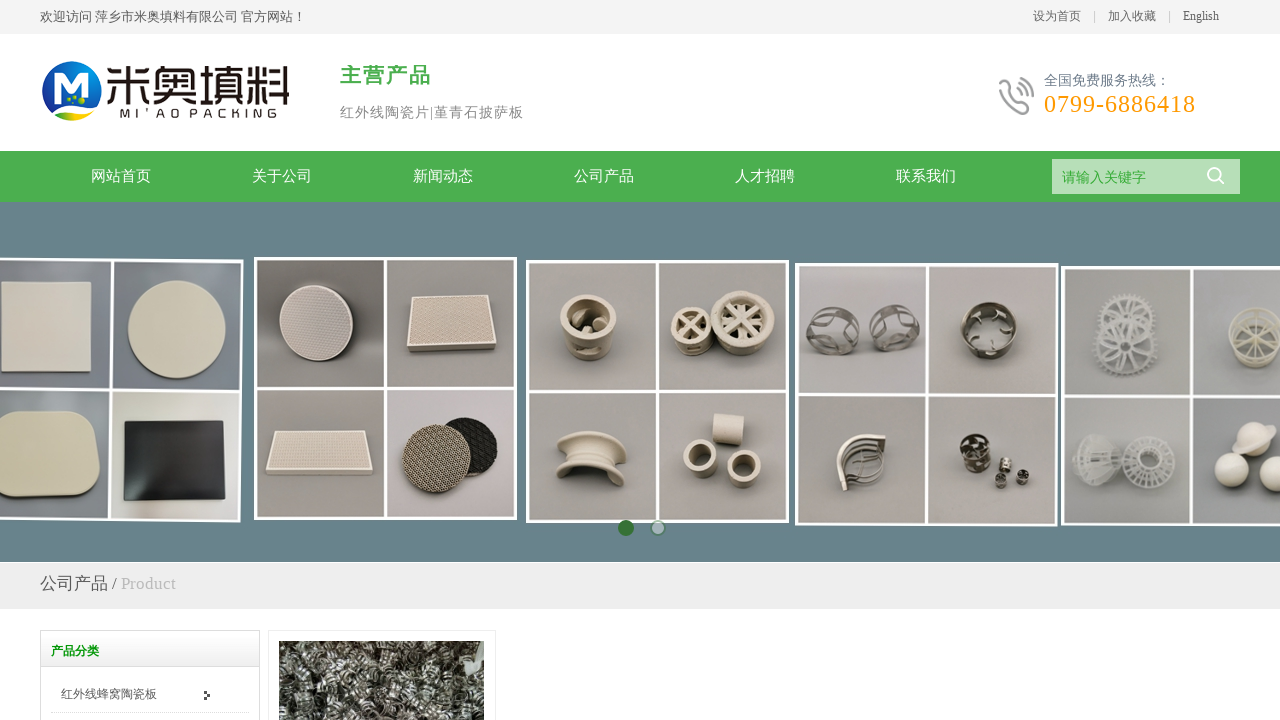

--- FILE ---
content_type: text/html
request_url: http://jxmiao.com/Product/jssdtl/jsgeh/
body_size: 28595
content:
<!DOCTYPE html PUBLIC "-//W3C//DTD XHTML 1.0 Transitional//EN" "http://www.w3.org/TR/xhtml1/DTD/xhtml1-transitional.dtd">
<html xmlns="http://www.w3.org/1999/xhtml">
<head>
<meta http-equiv="X-UA-Compatible" content="IE=Edge,chrome=1" />
<meta http-equiv="Content-Type" content="text/html; charset=gb2312" />
<meta name="format-detection" content="telephone=no" />
<meta http-equiv="Cache-Control" content="no-transform"/> 
<meta http-equiv="Cache-Control" content="no-siteapp"/>
<title>金属共轭环-萍乡市米奥填料有限公司</title>
<meta name="keywords" content="" />
<meta name="description" content="" />
<link rel="shortcut icon" href="/favicon.ico" type="image/x-icon" />
<link rel="Bookmark" href="/favicon.ico" />
<link href="/css/HituxBlue/default.css?v=16273688" rel="stylesheet" type="text/css" />
<link href="/css/HituxBlue/font.css?v=15750090" rel="stylesheet" type="text/css" />
<link href="/css/HituxBlue/iconfont.css?v=16419662" rel="stylesheet" type="text/css" />
<link href="/css/HituxBlue/title.css?v=14636284" rel="stylesheet" type="text/css" />
<link href="/css/HituxBlue/media.css?v=14077216" rel="stylesheet" type="text/css" />
<link href="/css/HituxBlue/sitesearch.css?v=14077216" rel="stylesheet" type="text/css" />
<link href="/css/HituxBlue/unslider.css?v=16086236" rel="stylesheet" type="text/css" />
<link href="/css/HituxBlue/article_category.css?v=14077216" rel="stylesheet" type="text/css" />
<link href="/css/HituxBlue/article_detail.css?v=16086008" rel="stylesheet" type="text/css" />
<link href="/css/HituxBlue/qr_img.css?v=14077216" rel="stylesheet" type="text/css" />
<style type="text/css">.prop_rotate_angle sup,.prop_rotate_angle .posblk-deg{font-size:11px; color:#CDCDCD; font-weight:normal; font-style:normal; }ins#qiao-wrap{height:0;} #qiao-wrap{display:block;}
</style> 
</head>
<body>
<input type="hidden" value="2" name="_user_level_val" />
								<script type="text/javascript" language="javascript" src="http://static.websiteonline.cn/website/script/??libsjq.js,jquery.custom.js,jquery.lazyload.js,jquery.rotateutility.js,lab.js,wopop_all.js,jquery.cookie.js,jquery.simplemodal.js,fullcollumn.js,objectFitPolyfill.min.js,ierotate.js,effects/velocity.js,effects/velocity.ui.js,effects/effects.js,fullpagescroll.js,common.js,heightAdapt.js?v=16461992"></script>
<script type="text/javascript" language="javascript" src="http://static.websiteonline.cn/website/plugin/??media/js/init.js,new_navigation/js/overall.js,new_navigation/styles/hs9/init.js,sitesearch/js/init.js,unslider/js/init.js,product_category/js/overall.js,buttons/js/init.js,article_list/js/init.js,shapes/js/init.js?v=16480130"></script>
	<script type="text/javascript" language="javascript">
    	//js版本url生成函数
		var webmodel = {};
        
    wp_pages_global_func($.extend({
        'isedit': '0',
        'islogin': '0',
        'domain': 'chemical-1034272',
        'p_rooturl': 'http://chemical-1034272.view.websiteonline.cn',
        'static_rooturl': 'http://static.websiteonline.cn/website',
        'interface_locale': "zh_CN",
        'dev_mode': "0",
        'getsession': ''
    }, {"phpsessionid":"","punyurl":"http:\/\/chemical-1034272.view.websiteonline.cn","curr_locale":"zh_CN","mscript_name":"","converted":false}));
    
	</script>

<link href="/css/HituxBlue/9f42d05049e04ddc67dbd0903bebc91b.css" rel="stylesheet" />
<link href="/css/HituxBlue/inner-1.css" rel="stylesheet" type="text/css" />
<script type="text/javascript" src="/js/functions.js"></script>
<div id="page_set_css">
</div><input type="hidden" id="page_id" name="page_id" value="1" rpid="1">
<div id="scroll_container" class="scroll_contain" style="">
	    	<div id="scroll_container_bg" style=";">&nbsp;</div>
<script>
initScrollcontainerHeight();	
</script>
     <div id="overflow_canvas_container">        <div id="canvas" style=" margin: 0 auto;width:1200px;;height:100%">
    <div id="layer6101C176AF8C06AAFFA86780C1D73D99" class="full_column"   style="width:1200px;position:absolute;top:0px;height:34px;z-index:107;">
    <div class="full_width" style="position:absolute;height:34px;background-color:#f4f4f4;background:;">		
    </div>
			<div class="full_content" style="width:1200px; position:absolute;left:0;top:0;margin-left: 0px;;height:34px;">
								<div id='layer632B25234FB78003C8E35934375EF3BD' type='title'  class='cstlayer' style='left: 0px; top: 8px; position: absolute; z-index: 108; width: 333px; height: 17px;'  mid=""  fatherid='layer6101C176AF8C06AAFFA86780C1D73D99'   deg='0'><div class="wp-title_content" style="overflow-wrap: break-word; padding: 0px; border-color: transparent; border-width: 0px; height: 17px; width: 331px; display: block;"><div style=""><font face="Microsoft YaHei"><span style="font-size:13px;">欢迎访问 萍乡市米奥填料有限公司 官方网站！</span></font></div></div>
<script type="text/javascript">
$(function(){
	$('.wp-title_content').each(function(){
		if($(this).find('div').attr('align')=='justify'){
			$(this).find('div').css({'text-justify':'inter-ideograph','text-align':'justify'});
		}
	})	
})
</script>
</div><script>				 $('#layer632B25234FB78003C8E35934375EF3BD').triggerHandler('layer_ready');</script><div id='layerF79A08F343B537614192198D8915210C' type='bookmark'  class='cstlayer' style='left: 993px; top: 8px; position: absolute; z-index: 110; width: 130px; height: 16px;'  mid=""  fatherid='layer6101C176AF8C06AAFFA86780C1D73D99'   deg='0'><script language="javascript">
function AddFavorite(sURL, sTitle)
{
    try
    {
		if( typeof(sURL) =="undefined" || sURL.length==0) { sURL=window.location; }
		if( typeof(sTitle) =="undefined" || sTitle.length==0) { sTitle=document.title; } 
        window.external.addFavorite(sURL, sTitle);
    }
    catch (e)
    {
        try
        {
            window.sidebar.addPanel(sTitle, sURL, "");
        }
        catch (e)
        {
            alert("您使用的浏览器不支持此功能，请按“Ctrl + D”键手工加入收藏!");
        }
    }
}


function setHome(objid,urls) {
	var a = objid, b = urls, c = "unknown"; 
	try {
	    if( typeof(b) =="undefined" || b.length==0) { b=location.href; }		
		a.style.behavior = "url(#default#homepage)";
		var d = a.isHomePage(b);
		d = (d = d || a.isHomePage(b + "/")) || a.isHomePage(b + "/#");
		d = "" + d;
	   if (d != "true"){
			a.setHomePage(b);
	   }else{
			alert("您已经设为首页了!");
	   }
	} catch (e) {
		alert("您的浏览器不支持自动设置主页，请使用浏览器菜单手动设置!");
		return "unknown"
	}
};


</script>	
<script language="javascript">
$(function(){
	$(".bmark,.bmarks").click(function(){
		var data=0;		
		if($(this).hasClass("bmark")){ data=1;}
		if(data=="1"){
			setHome($(this)[0],'');
		}else{
			AddFavorite("", "");
		}
	});
});
</script>
	


<div class="wp-bookmark_content" style="width: 330px; height: 16px; border-color: transparent; border-width: 0px;">
<a href="#" class="bmark" data="1" style="color: rgb(102, 102, 102); font-family: &quot;Microsoft YaHei&quot;; font-weight: normal;">设为首页</a><span attr="0" class="bookspace" style="width: 12px; display: inline-block;"></span><span attr="0" class="bookdelimiter" style="line-height: ****; color: rgb(204, 204, 204);">|</span><span attr="0" class="bookspace" style="width: 12px; display: inline-block;"></span><a href="#" class="bmarks" data="1" style="color: rgb(102, 102, 102); font-family: &quot;Microsoft YaHei&quot;;">加入收藏</a><span attr="0" class="bookspace" style="width: 12px; display: inline-block;"></span><span attr="0" class="bookdelimiter" style="line-height: ****; color: rgb(204, 204, 204);">|</span><span attr="0" class="bookspace" style="width: 12px; display: inline-block;"></span><a href="#" class="bmarks" data="1" style="color: rgb(102, 102, 102); font-family: &quot;Microsoft YaHei&quot;;">English</a>
</div></div><script>				 $('#layerF79A08F343B537614192198D8915210C').triggerHandler('layer_ready');</script>                                
                                <div class="fullcontent_opacity" style="width: 100%;height: 100%;position: absolute;left: 0;right: 0;top: 0;display:none;"></div>
			</div>
</div>
<script>
    $(".content_copen").live('click',function(){
        $(this).closest(".full_column").hide();
    });
	var $fullwidth=$('#layer6101C176AF8C06AAFFA86780C1D73D99 .full_width');
	$fullwidth.css({left:0-$('#canvas').offset().left+$('#scroll_container').offset().left-$('#scroll_container').scrollLeft()-$.parseInteger($('#canvas').css("borderLeftWidth")),width:$('#scroll_container_bg').width()});
	$(function () {
				var videoParams={"id":"layer6101C176AF8C06AAFFA86780C1D73D99","bgauto":null,"ctauto":null,"bVideouse":null,"cVideouse":null,"bgvHeight":null,"bgvWidth":null};
		fullcolumn_bgvideo_init_func(videoParams);
                var bgHoverParams={"full":{"hover":null,"opacity":null,"bg":"#f4f4f4","id":"layer6101C176AF8C06AAFFA86780C1D73D99","bgopacity":null,"zindextopcolorset":""},"full_con":{"hover":null,"opacity":null,"bg":null,"id":"layer6101C176AF8C06AAFFA86780C1D73D99","bgopacity":null}};
		fullcolumn_HoverInit(bgHoverParams);
        });
</script>


<div id="layer4F10BCA727490F08AF2700AE5745AD8F" class="full_column"   style="width:1200px;position:absolute;top:34px;height:118px;z-index:110;">
    <div class="full_width" style="position:absolute;height:118px;background-color:transparent;background:;">		
    </div>
			<div class="full_content" style="width:1200px; position:absolute;left:0;top:0;margin-left: 0px;;height:118px;">
								<div id='layer222F8D9FFC29497F53537F2BBC04D22B' type='title'  class='cstlayer' style='left: 300px; top: 31px; position: absolute; z-index: 100; width: 354px; height: 35px;'  mid=""  fatherid='layer4F10BCA727490F08AF2700AE5745AD8F'   deg='0'><div class="wp-title_content" style="overflow-wrap: break-word; padding: 0px; border-color: transparent; border-width: 0px; height: 35px; width: 354px; display: block;"><span style="font-weight: bold; font-family: 微软雅黑;line-height: 21px; font-size: 21px; letter-spacing: 2px; color: rgb(75, 175, 79)"><strong>主营产品</strong></span></div>
</div><script>				 $('#layer222F8D9FFC29497F53537F2BBC04D22B').triggerHandler('layer_ready');</script><div id='layerBCD0E3CE1C2EC86CFF73732FCF47BE47' type='title'  class='cstlayer' style='left: 300px; top: 69px; position: absolute; z-index: 101; width: 341px; height: 21px;'  mid=""  fatherid='layer4F10BCA727490F08AF2700AE5745AD8F'   deg='0'><div class="wp-title_content" style="overflow-wrap: break-word; padding: 0px; border-color: transparent; border-width: 0px; height: 21px; width: 341px; display: block;"><p><span style="font-family: &quot;Microsoft YaHei&quot;; text-transform: uppercase; color: rgb(136, 136, 136); font-size: 14px; letter-spacing: 1px;">红外线陶瓷片|堇青石披萨板</span></p></div>
</div><script>				 $('#layerBCD0E3CE1C2EC86CFF73732FCF47BE47').triggerHandler('layer_ready');</script><div id='layer9F920FD302CE9F54E2F52D41F1F32FA1' type='title'  class='cstlayer' style='left: 1004px; top: 54px; position: absolute; z-index: 103; width: 196px; height: 27px;'  mid=""  fatherid='layer4F10BCA727490F08AF2700AE5745AD8F'   deg='0'><div class="wp-title_content" style="overflow-wrap: break-word; padding: 0px; border-color: transparent; border-width: 0px; height: 27px; width: 196px; display: block; border-style: solid;"><div style="text-align: left;"><font color="#ff9900" face="Microsoft YaHei"><span style="font-size: 24px; letter-spacing: 1px;">0799-6886418</span></font></div></div>
</div><script>				 $('#layer9F920FD302CE9F54E2F52D41F1F32FA1').triggerHandler('layer_ready');</script><div id='layer1D7DDC71CA74CBCAE3253DD54DF9E2D5' type='media'  class='cstlayer' style='left: 0px; top: 26px; position: absolute; z-index: 102; width: 250px; height: 62px;'  mid=""  fatherid='layer4F10BCA727490F08AF2700AE5745AD8F'   deg='0'><script>
create_pc_media_set_pic('layer1D7DDC71CA74CBCAE3253DD54DF9E2D5',false);
</script>
<div class="wp-media_content"  style="overflow: hidden; width: 250px; height: 62px; border-width: 0px; border-style: solid; padding: 0px;" type="0">
<div class="img_over"  style='overflow: hidden; border-color: transparent; border-width: 0px; position: relative; width: 250px; height: 62px;'>

<div class="imgloading" style="z-index:100;"> </div>
<a class="media_link" style="line-height:normal;" href="/"  >
<img  id="wp-media-image_layer1D7DDC71CA74CBCAE3253DD54DF9E2D5" class="img_lazy_load paragraph_image"  data-original="/images/up_images/201962415572.png" type="zoom" src="/images/blank.gif" style="width: 250px; height: auto;;" />
</a>
</div>

</div>
<script>
(function(){
		layer_media_init_func('layer1D7DDC71CA74CBCAE3253DD54DF9E2D5',{"isedit":false,"img_src":"\/images\/up_images\/201962415572.png","has_effects":false});
})()
</script>
</div><script>				 $('#layer1D7DDC71CA74CBCAE3253DD54DF9E2D5').triggerHandler('layer_ready');</script><div id='layer0C72AC082721857093B8ADE6D6269D77' type='title'  class='cstlayer' style='left: 1004px; top: 37px; position: absolute; z-index: 104; width: 150px; height: 18px;'  mid=""  fatherid='layer4F10BCA727490F08AF2700AE5745AD8F'   deg='0'><div class="wp-title_content" style="overflow-wrap: break-word; padding: 0px; border-color: transparent; border-width: 0px; height: 18px; width: 150px; display: block;"><span style="font-family: &quot;Microsoft YaHei&quot;; font-size: 14px; color: rgb(110, 124, 139);">全国免费服务热线：</span></div>
</div><script>				 $('#layer0C72AC082721857093B8ADE6D6269D77').triggerHandler('layer_ready');</script><div id='layerD11AC052F7697133DADC435CACC981B6' type='media'  class='cstlayer' style='left: 959px; top: 43px; position: absolute; z-index: 113; width: 35.4091px; height: 38px;'  mid=""  fatherid='layer4F10BCA727490F08AF2700AE5745AD8F'   deg='0'><script>
create_pc_media_set_pic('layerD11AC052F7697133DADC435CACC981B6',false);
</script>
<div class="wp-media_content"  style="overflow: hidden; width: 35px; height: 38px;" type="0">
<div class="img_over"  style='overflow: hidden; border-color: transparent; border-width: 0px; position: relative; width: 35px; height: 38px;'>

<div class="imgloading" style="z-index:100;"> </div>
<img  id="wp-media-image_layerD11AC052F7697133DADC435CACC981B6" class="img_lazy_load paragraph_image"  data-original="/images/icon_btel.png" type="zoom" src="/images/blank.gif" style="width: 35px; height: auto;;" />
</div>

</div>
<script>
(function(){
		layer_media_init_func('layerD11AC052F7697133DADC435CACC981B6',{"isedit":false,"img_src":"\/images\/icon_btel.png","has_effects":false});
})()
</script>
</div><script>				 $('#layerD11AC052F7697133DADC435CACC981B6').triggerHandler('layer_ready');</script>                                
                                <div class="fullcontent_opacity" style="width: 100%;height: 100%;position: absolute;left: 0;right: 0;top: 0;display:none;"></div>
			</div>
</div>
<script>
    $(".content_copen").live('click',function(){
        $(this).closest(".full_column").hide();
    });
	var $fullwidth=$('#layer4F10BCA727490F08AF2700AE5745AD8F .full_width');
	$fullwidth.css({left:0-$('#canvas').offset().left+$('#scroll_container').offset().left-$('#scroll_container').scrollLeft()-$.parseInteger($('#canvas').css("borderLeftWidth")),width:$('#scroll_container_bg').width()});
	$(function () {
				var videoParams={"id":"layer4F10BCA727490F08AF2700AE5745AD8F","bgauto":null,"ctauto":null,"bVideouse":null,"cVideouse":null,"bgvHeight":null,"bgvWidth":null};
		fullcolumn_bgvideo_init_func(videoParams);
                var bgHoverParams={"full":{"hover":null,"opacity":null,"bg":"transparent","id":"layer4F10BCA727490F08AF2700AE5745AD8F","bgopacity":null,"zindextopcolorset":""},"full_con":{"hover":null,"opacity":null,"bg":null,"id":"layer4F10BCA727490F08AF2700AE5745AD8F","bgopacity":null}};
		fullcolumn_HoverInit(bgHoverParams);
        });
</script>


<div id="layer9FB623BAB47D820381471DA67FEF61BC" class="full_column"  infixed='1'  style="width:1200px;position:absolute;top:151px;height:51px;z-index:105;">
    <div class="full_width" style="position:absolute;height:51px;background-color:#4baf4f;background:;">		
    </div>
			<div class="full_content" style="width:1200px; position:absolute;left:0;top:0;margin-left: 0px;;height:51px;">
								<div id='layerA3E8B39D0A98E94538770F38DF610FC2' type='new_navigation'  class='cstlayer' style='left: 0px; top: 0px; position: absolute; z-index: 110; width: 968px; height: 51px;'  mid=""  fatherid='layer9FB623BAB47D820381471DA67FEF61BC'   deg='0'><div class="wp-new_navigation_content" style="border-color: transparent; border-width: 0px; width: 968px; border-style: solid; padding: 0px; display: block; overflow: visible; height: 51px;;display:block;overflow:hidden;height:0px;" type="0">
<script type="text/javascript"> 
				$("#layerA3E8B39D0A98E94538770F38DF610FC2").data("datasty_", '@charset "utf-8";  #nav_layerA3E8B39D0A98E94538770F38DF610FC2, #nav_layerA3E8B39D0A98E94538770F38DF610FC2 ul {padding:0; margin:0; list-style:none; }  #nav_layerA3E8B39D0A98E94538770F38DF610FC2 {padding-left:15px; padding-right:15px;position:relative; background-position:top left;background-repeat:repeat-x;background-color:transparent;background-image:url("/images/dbj.jpg");line-height:50px;height:50px; }  #nav_layerA3E8B39D0A98E94538770F38DF610FC2 li.wp_subtop {text-align:center;float:left; height:50px;line-height:50px;background-image:url(/images/png_bg.png);background-color:transparent;background-position:top left;background-repeat:repeat;}  #nav_layerA3E8B39D0A98E94538770F38DF610FC2 li.wp_subtop:hover{text-align:center; background-color:transparent;background-position:top left;height:50px;line-height:50px; background-image:url("/images/dhover.jpg");background-repeat:repeat-x;}  #nav_layerA3E8B39D0A98E94538770F38DF610FC2 li.wp_subtop>a {white-space: nowrap;overflow:hidden;padding-left:15px;padding-right:15px;text-align:center;display:block;  font-family:arial; font-size:14px; color:#FFFFFF; text-decoration:none; font-weight:normal;font-style:normal;}  #nav_layerA3E8B39D0A98E94538770F38DF610FC2 li.wp_subtop>a:hover{color:#333333;text-align:center;font-family:arial; font-size:14px; font-weight:normal;font-style:normal;}  #nav_layerA3E8B39D0A98E94538770F38DF610FC2 ul{display:none;width:100%;position:absolute; top:38px; left:-9999px;background-image:url(/images/png_bg.png);background-repeat:repeat;background-color:transparent;background-position:top left;padding-bottom:3px;padding-top:3px;}  #nav_layerA3E8B39D0A98E94538770F38DF610FC2 ul li{text-align:center;float:left; background-color:#fbfbfb;background-position:top left;background-repeat:repeat;background-image:url(/images/png_bg.png);height:25px;line-height:25px;font-weight:normal;}  #nav_layerA3E8B39D0A98E94538770F38DF610FC2 ul li:hover{text-align:center;  background-position:top left;background-repeat:repeat;background-image:url(/images/png_bg.png);background-color:#2f2f2f;height:25px;line-height:25px;}  #nav_layerA3E8B39D0A98E94538770F38DF610FC2 ul li a {white-space: nowrap;color:#666666;text-align:center;float:left; display:block; padding:0 10px 0 10px; font-family:arial; font-size:12px; text-decoration:none; font-weight:normal;font-style:normal;}  #nav_layerA3E8B39D0A98E94538770F38DF610FC2 ul li a:hover{color:#fff;text-align:center;float:left; padding:0 10px 0 10px; font-family:arial; font-size:12px; text-decoration:none; font-weight:normal;font-style:normal;}  #nav_layerA3E8B39D0A98E94538770F38DF610FC2 li ul.floatRight li {float:right;}  #nav_layerA3E8B39D0A98E94538770F38DF610FC2 ul ul {background-image:url(/images/png_bg.png);}');
		$("#layerA3E8B39D0A98E94538770F38DF610FC2").data("datastys_", '#nav_layerA3E8B39D0A98E94538770F38DF610FC2{background-color:transparent;} #nav_layerA3E8B39D0A98E94538770F38DF610FC2{background-image:url(/images/png_bg.png);} #nav_layerA3E8B39D0A98E94538770F38DF610FC2{background:;} #nav_layerA3E8B39D0A98E94538770F38DF610FC2 li.wp_subtop>a{font-family:Microsoft YaHei;} #nav_layerA3E8B39D0A98E94538770F38DF610FC2 li.wp_subtop>a{font-size:15px;} #nav_layerA3E8B39D0A98E94538770F38DF610FC2 li.wp_subtop:hover{background-image:url(/images/png_bg.png);}  #nav_layerA3E8B39D0A98E94538770F38DF610FC2 li.wp_subtop>a:hover{font-family:Microsoft YaHei;} #nav_layerA3E8B39D0A98E94538770F38DF610FC2 li.wp_subtop>a:hover{font-size:15px;} #nav_layerA3E8B39D0A98E94538770F38DF610FC2 li.wp_subtop:hover{height:51px;} #nav_layerA3E8B39D0A98E94538770F38DF610FC2 li.wp_subtop:hover{line-height:51px;} #nav_layerA3E8B39D0A98E94538770F38DF610FC2 li.wp_subtop{height:51px;} #nav_layerA3E8B39D0A98E94538770F38DF610FC2 li.wp_subtop{line-height:51px;} #nav_layerA3E8B39D0A98E94538770F38DF610FC2{height:51px;}          #nav_layerA3E8B39D0A98E94538770F38DF610FC2 li.wp_subtop:hover{background:transparent;} #nav_layerA3E8B39D0A98E94538770F38DF610FC2 li.wp_subtop:hover{background-color:#367136;} #nav_layerA3E8B39D0A98E94538770F38DF610FC2 li.wp_subtop>a:hover{color:#ffffff;}');
	</script>
<div skin="hs9" class="nav1 menu_hs9" ishorizon="1" colorstyle="black" direction="0" more="更多" moreshow="1" morecolor="darkorange" hover="1" hover_scr="0" submethod="0" umenu="0" dmenu="0" sethomeurl="/" smcenter="0">
		<ul id='nav_layerA3E8B39D0A98E94538770F38DF610FC2' class='navigation'  style='width:auto;'><li style='width:16.66%;z-index:2;' class='wp_subtop' pid='3' ><a class='' href='/'><span style='display:block;overflow:hidden;'>网站首页</span></a></li> <li style='width:16.66%;z-index:2;' class='wp_subtop' pid='2' ><a class='' href='/About/intro'><span style='display:block;overflow:hidden;'>关于公司</span></a></li> <li style='width:16.66%;z-index:2;' class='wp_subtop' pid='3' ><a class='' href='/news/'><span style='display:block;overflow:hidden;'>新闻动态</span></a></li> <li style='width:16.66%;z-index:2;' class='wp_subtop' pid='4' ><a class='' href='/Product/'><span style='display:block;overflow:hidden;'>公司产品</span></a></li> <li style='width:16.66%;z-index:2;' class='wp_subtop' pid='6' ><a class='' href='/Recruit/'><span style='display:block;overflow:hidden;'>人才招聘</span></a></li> <li style='width:16.66%;z-index:2;' class='wp_subtop' pid='7' ><a class='' href='/contact/'><span style='display:block;overflow:hidden;'>联系我们</span></a></li> </ul>
</div>

<script type="text/javascript"> 
				$("#layerA3E8B39D0A98E94538770F38DF610FC2").data("datasty_", '@charset "utf-8";  #nav_layerA3E8B39D0A98E94538770F38DF610FC2, #nav_layerA3E8B39D0A98E94538770F38DF610FC2 ul {padding:0; margin:0; list-style:none; }  #nav_layerA3E8B39D0A98E94538770F38DF610FC2 {padding-left:15px; padding-right:15px;position:relative; background-position:top left;background-repeat:repeat-x;background-color:transparent;background-image:url("/images/dbj.jpg");line-height:50px;height:50px; }  #nav_layerA3E8B39D0A98E94538770F38DF610FC2 li.wp_subtop {text-align:center;float:left; height:50px;line-height:50px;background-image:url(/images/png_bg.png);background-color:transparent;background-position:top left;background-repeat:repeat;}  #nav_layerA3E8B39D0A98E94538770F38DF610FC2 li.wp_subtop:hover{text-align:center; background-color:transparent;background-position:top left;height:50px;line-height:50px; background-image:url("/images/dhover.jpg");background-repeat:repeat-x;}  #nav_layerA3E8B39D0A98E94538770F38DF610FC2 li.wp_subtop>a {white-space: nowrap;overflow:hidden;padding-left:15px;padding-right:15px;text-align:center;display:block;  font-family:arial; font-size:14px; color:#FFFFFF; text-decoration:none; font-weight:normal;font-style:normal;}  #nav_layerA3E8B39D0A98E94538770F38DF610FC2 li.wp_subtop>a:hover{color:#333333;text-align:center;font-family:arial; font-size:14px; font-weight:normal;font-style:normal;}  #nav_layerA3E8B39D0A98E94538770F38DF610FC2 ul{display:none;width:100%;position:absolute; top:38px; left:-9999px;background-image:url(/images/png_bg.png);background-repeat:repeat;background-color:transparent;background-position:top left;padding-bottom:3px;padding-top:3px;}  #nav_layerA3E8B39D0A98E94538770F38DF610FC2 ul li{text-align:center;float:left; background-color:#fbfbfb;background-position:top left;background-repeat:repeat;background-image:url(/images/png_bg.png);height:25px;line-height:25px;font-weight:normal;}  #nav_layerA3E8B39D0A98E94538770F38DF610FC2 ul li:hover{text-align:center;  background-position:top left;background-repeat:repeat;background-image:url(/images/png_bg.png);background-color:#2f2f2f;height:25px;line-height:25px;}  #nav_layerA3E8B39D0A98E94538770F38DF610FC2 ul li a {white-space: nowrap;color:#666666;text-align:center;float:left; display:block; padding:0 10px 0 10px; font-family:arial; font-size:12px; text-decoration:none; font-weight:normal;font-style:normal;}  #nav_layerA3E8B39D0A98E94538770F38DF610FC2 ul li a:hover{color:#fff;text-align:center;float:left; padding:0 10px 0 10px; font-family:arial; font-size:12px; text-decoration:none; font-weight:normal;font-style:normal;}  #nav_layerA3E8B39D0A98E94538770F38DF610FC2 li ul.floatRight li {float:right;}  #nav_layerA3E8B39D0A98E94538770F38DF610FC2 ul ul {background-image:url(/images/png_bg.png);}');
		$("#layerA3E8B39D0A98E94538770F38DF610FC2").data("datastys_", '#nav_layerA3E8B39D0A98E94538770F38DF610FC2{background-color:transparent;} #nav_layerA3E8B39D0A98E94538770F38DF610FC2{background-image:url(/images/png_bg.png);} #nav_layerA3E8B39D0A98E94538770F38DF610FC2{background:;} #nav_layerA3E8B39D0A98E94538770F38DF610FC2 li.wp_subtop>a{font-family:Microsoft YaHei;} #nav_layerA3E8B39D0A98E94538770F38DF610FC2 li.wp_subtop>a{font-size:15px;} #nav_layerA3E8B39D0A98E94538770F38DF610FC2 li.wp_subtop:hover{background-image:url(/images/png_bg.png);}  #nav_layerA3E8B39D0A98E94538770F38DF610FC2 li.wp_subtop>a:hover{font-family:Microsoft YaHei;} #nav_layerA3E8B39D0A98E94538770F38DF610FC2 li.wp_subtop>a:hover{font-size:15px;} #nav_layerA3E8B39D0A98E94538770F38DF610FC2 li.wp_subtop:hover{height:51px;} #nav_layerA3E8B39D0A98E94538770F38DF610FC2 li.wp_subtop:hover{line-height:51px;} #nav_layerA3E8B39D0A98E94538770F38DF610FC2 li.wp_subtop{height:51px;} #nav_layerA3E8B39D0A98E94538770F38DF610FC2 li.wp_subtop{line-height:51px;} #nav_layerA3E8B39D0A98E94538770F38DF610FC2{height:51px;}          #nav_layerA3E8B39D0A98E94538770F38DF610FC2 li.wp_subtop:hover{background:transparent;} #nav_layerA3E8B39D0A98E94538770F38DF610FC2 li.wp_subtop:hover{background-color:#367136;} #nav_layerA3E8B39D0A98E94538770F38DF610FC2 li.wp_subtop>a:hover{color:#ffffff;}');
	
		</script>

<script type="text/javascript">
function wp_get_navstyle(layer_id,key){
		var navStyle = $.trim($("#"+layer_id).data(key));
		return navStyle;	
	
}	
richtxt('layerA3E8B39D0A98E94538770F38DF610FC2');
</script><script type="text/javascript">
layer_new_navigation_hs9_func({"isedit":false,"layer_id":"layerA3E8B39D0A98E94538770F38DF610FC2","menustyle":"hs9"});
layerA3E8B39D0A98E94538770F38DF610FC2_liHoverCallBack;
</script>

</div>
<script type="text/javascript">
 $(function(){
	layer_new_navigation_content_func({"isedit":false,"layer_id":"layerA3E8B39D0A98E94538770F38DF610FC2","menustyle":"hs9","addopts":{"padding-left":"0","padding-right":"0","border-right-color":"#ffffff"}});
});
</script>

</div><script>				 $('#layerA3E8B39D0A98E94538770F38DF610FC2').triggerHandler('layer_ready');</script><div id='layer69FCBA5B5F5D53B6AC0AE7ED7F8BF3D4' type='sitesearch'  class='cstlayer' style='left: 1012px; top: 8px; position: absolute; z-index: 117; width: 188px; height: 35px;'  mid=""  fatherid='layer9FB623BAB47D820381471DA67FEF61BC'   deg='0'><div class="wp-sitesearch_content" style="overflow-wrap: break-word; padding: 0px; border-color: transparent; border-width: 0px; width: 188px; height: 35px; border-style: solid; background-color: transparent; background-image: url('/images/top_wbg.png'); opacity: 1;filter:alpha(opacity=100);-moz-opacity:1;-khtml-opacity:1;opacity:1;">
	<div class="wp-sitesearch_container" skin="skin5" type="all" opn="0">
		<script type="text/javascript">
	
</script>

<div class="searchbox">
    <div class="ninputs">
        <input type="text" class="searchbox_txt" name="keywords" value=" 请输入关键字" >
        <input type="hidden" name="searchcontent" value="product"/>
    </div>
    <div class="sright"> <div class="searchbox_btn" id='searchbox_btn'>&nbsp;</div></div>
	</div>


<script language="javascript">	
$('#layer69FCBA5B5F5D53B6AC0AE7ED7F8BF3D4').layer_ready(function(){
	var dom=$("#layer69FCBA5B5F5D53B6AC0AE7ED7F8BF3D4");
        var this_txt_height =  dom.find('.searchbox_txt').outerHeight(true);
        dom.find('.searchbox_btn').css({'height':this_txt_height});
        //自适应拖动宽
        var width_xz=0;
	if($.browser.msie && $.browser.version>=9){ width_xz=4;}
        dom.find('.searchbox').css({'width':dom.width()});
        dom.find('.searchbox_txt').css({'width':(dom.width()-dom.find('.searchbox_btn').outerWidth(true)-width_xz-(dom.find('.searchbox_txt').outerWidth(true)-dom.find('.searchbox_txt').width()))+'px'});
         //key hide show
        dom.find(".searchbox_txt").click(function () {
             if ($(this).val() == " 请输入关键字") {
                 $(this).attr("value","");
             }
        });
        dom.find(".searchbox_txt").blur(function () {
            if ($(this).val() == "") {
                $(this).attr('value',' 请输入关键字')
            }
        });
        });
</script>
            <div class="searchtype" style='display:none;' >
			<input type="radio" name="c_layer69FCBA5B5F5D53B6AC0AE7ED7F8BF3D4" value="title"  class="catetype"/><span class="s_title">名称</span><input type="radio" name="c_layer69FCBA5B5F5D53B6AC0AE7ED7F8BF3D4" value="intro" class="catetype"/><span  class="s_description">描述</span><input type="radio" name="c_layer69FCBA5B5F5D53B6AC0AE7ED7F8BF3D4" value="content" class="catetype"/><span  class="s_content">内容</span>		</div>
	</div>

<!-- <script language="javascript">
var wp_productsearchcache = null;
$('body').data('wp_searchcache',wp_productsearchcache);
(function(){
var urldata = null;
var param={"layer_id":"layer69FCBA5B5F5D53B6AC0AE7ED7F8BF3D4","skin":"skin5","article_page":"8","product_page":"6","article_pageres":"-1","product_pageres":"-1","openArticleUrl":0,"search_type":0,"sswitch":"1","wordsplist":0,"openProductUrl":0,"search_listNum":"10","extend_content":{"mode":"skins","skin":"skin5","sshinput_txtcolor":"#33ab33","sshinputborder_txtcolor":"transparent","sshinputborder_txtsize":"0","sshbtn_bg_hover":"bg0.jpg","sshkeytop_txtsize":"3","ssheight_txtsize":"35","ssbtnheight_txtsize":"35","ssbtnwidth_txtsize":"50","sshinput_txtfamily":"Microsoft YaHei","sshbtn_txtfamily":"SimSun","sshkey_txtfamily":"SimSun","sshinput_txtsize":"14","sshbtn_txtsize":"12","sshbtnborder_txtsize":"12","sshkey_txtsize":"12","sshkeyword_txtsize":"12","sitesearchbuttext":"\u641c\u7d22","ssbeijing_txtcolor":"transparent","sshbtn_txtcolor":"#5A5A5A","sshbtnborder_txtcolor":"#5A5A5A","sshbtn_bgcolor_txtcolor":"#5A5A5A","sshbtn_bgcolor_hover_txtcolor":"#5A5A5A","sshkey_txtcolor":"#5A5A5A","sshkey_hover_txtcolor":"#5A5A5A","sshinput_txtbold":"normal","sshbtn_txtbold":"normal","sshkey_txtbold":"normal","sshbtn_bg_txtcolor":"images\/b_scarch.png","sshbtn_bg_hover_txtcolor":"images\/b_scarch.png","sshbtn_bigbg_txtcolor":"\/images\/bg.jpg","sshinput_txttip":" \u8bf7\u8f93\u5165\u5173\u952e\u5b57"},"sshdefalutshow":"0","langs":{"Search Pro":"\u4ea7\u54c1","Search Result":"\u641c\u7d22\u7ed3\u679c\u9875\u9762","Name":"\u540d\u79f0","Description":"\u63cf\u8ff0","Search Art":"\u6587\u7ae0","Search Title":"\u6807\u9898","Search Summary":"\u6458\u8981"},"editmode":0};
param['wp_productsearchcache']=wp_productsearchcache;

// 搜索范围设置
var searchFlag = 4;

layer_sitesearch_init_func(param,urldata,searchFlag);
})()
</script> -->
</div>
</div><script>				 $('#layer69FCBA5B5F5D53B6AC0AE7ED7F8BF3D4').triggerHandler('layer_ready');</script>                                
                                <div class="fullcontent_opacity" style="width: 100%;height: 100%;position: absolute;left: 0;right: 0;top: 0;display:none;"></div>
			</div>
</div>
<script>
    $(".content_copen").live('click',function(){
        $(this).closest(".full_column").hide();
    });
	var $fullwidth=$('#layer9FB623BAB47D820381471DA67FEF61BC .full_width');
	$fullwidth.css({left:0-$('#canvas').offset().left+$('#scroll_container').offset().left-$('#scroll_container').scrollLeft()-$.parseInteger($('#canvas').css("borderLeftWidth")),width:$('#scroll_container_bg').width()});
	$(function () {
				var videoParams={"id":"layer9FB623BAB47D820381471DA67FEF61BC","bgauto":null,"ctauto":null,"bVideouse":null,"cVideouse":null,"bgvHeight":null,"bgvWidth":null};
		fullcolumn_bgvideo_init_func(videoParams);
                var bgHoverParams={"full":{"hover":null,"opacity":null,"bg":"#4baf4f","id":"layer9FB623BAB47D820381471DA67FEF61BC","bgopacity":null,"zindextopcolorset":""},"full_con":{"hover":null,"opacity":null,"bg":null,"id":"layer9FB623BAB47D820381471DA67FEF61BC","bgopacity":null}};
		fullcolumn_HoverInit(bgHoverParams);
        });
</script>


<div id='layer445CB3F45115D58BD8FD31637C457227' type='unslider'  class='cstlayer' style='left: 0px; top: 202px; position: absolute; z-index: 100; width: 1200px; height: 360px;'  mid="layerE93C96FDE26D264FFDC53AE52EFD1155"   deg='0'><style>
#layer445CB3F45115D58BD8FD31637C457227html5zoo-1{
	margin:0 auto;
}
</style>
<div id="layer445CB3F45115D58BD8FD31637C457227_content" class="wp-unslider_content" style="overflow: hidden; border: none; left: -191.5px; width: 1583px; height: 360px; position: absolute;">
<script type="text/javascript">
	 
</script>		

<!-- loop star -->
<div id="layer445CB3F45115D58BD8FD31637C457227html5zoo-1">
    <ul class="html5zoo-slides" style="display:none;">
  
        <li><img  src="/upload/1920x360.jpg" class="html5lightbox" /></a></li>
        <li><img src='/images/up_images/202251210538.jpg' class='html5lightbox' alt=''/></li>
    </ul>
</div>
<!-- loop end -->

<script language="javascript">
(function(){
		var layerparams={"layerid":"layer445CB3F45115D58BD8FD31637C457227","pstyle":"none","plborder_size":null,"interval":3000,"autoplays":"true","title_size":40,"title_family":"SimSun","title_color":"#fff","easing":"all","show_title":null,"show_nav":"1","navigation_style":"01","navbg_hover_color":"#367136","nav_margin_bottom_size":"25","nav_arrow":"1","arrow_left":"\/images\/left_arrow.png","arrow_right":"\/images\/right_arrow.png","nav_margin_left_size":"25","nav_margin_right_size":"25","skin":"01","default_show":"1","hover_show":"0","pauseonmouseover":"1","nav_arrow_w_size":"32","nav_arrow_h_size":"32"};
	layer_unslider_init_func(layerparams);
})()  
</script>
</div>
</div><script>				 $('#layer445CB3F45115D58BD8FD31637C457227').triggerHandler('layer_ready');</script><div id='layer19595662D732D472A557E36DDC27BA1C' type='article_category'  class='cstlayer' style='left: 160px; top: 562px; position: absolute; z-index: 117; width: 1107px; height: 46px;'  mid=""   deg='0'><div class="wp-article_category_content" id="wp-atype_layer19595662D732D472A557E36DDC27BA1C" style="border-color: transparent; border-width: 0px; width: 1107px; height: 46px; border-style: solid; padding: 0px;">
<script type="text/javascript"> 
    var jeditMode = 1,jlayerid='layer19595662D732D472A557E36DDC27BA1C';
		
	        jeditMode = 0;
		$("#layer19595662D732D472A557E36DDC27BA1C").data("datasty_", '@charset "utf-8";  #nav_layer19595662D732D472A557E36DDC27BA1C, #nav_layer19595662D732D472A557E36DDC27BA1C ul {padding:0; margin:0; list-style:none; }  #nav_layer19595662D732D472A557E36DDC27BA1C {padding-left:15px; padding-right:15px;position:relative; background-position:top left;background-repeat:repeat-x;background-color:transparent;background-image:url("/images/dbj.jpg");line-height:50px;height:50px; }  #nav_layer19595662D732D472A557E36DDC27BA1C li.wp_subtop {text-align:center;float:left; height:50px;line-height:50px;background-image:url(/images/png_bg.png);background-color:transparent;background-position:top left;background-repeat:repeat;}  #nav_layer19595662D732D472A557E36DDC27BA1C li.wp_subtop:hover{text-align:center; background-color:transparent;background-position:top left;height:50px;line-height:50px; background-image:url("/images/dhover.jpg");background-repeat:repeat-x;}  #nav_layer19595662D732D472A557E36DDC27BA1C li.wp_subtop>a {white-space: nowrap;overflow:hidden;padding-left:15px;padding-right:15px;text-align:center;display:block;  font-family:arial; font-size:14px; color:#FFFFFF; text-decoration:none; font-weight:normal;font-style:normal;}  #nav_layer19595662D732D472A557E36DDC27BA1C li.wp_subtop>a:hover{color:#333333;text-align:center;font-family:arial; font-size:14px; font-weight:normal;font-style:normal;}  #nav_layer19595662D732D472A557E36DDC27BA1C ul{display:none;width:100%;position:absolute; top:38px; left:-9999px;background-image:url(/images/png_bg.png);background-repeat:repeat;background-color:transparent;background-position:top left;padding-bottom:3px;padding-top:3px;}  #nav_layer19595662D732D472A557E36DDC27BA1C ul li{text-align:center;float:left; background-color:#fbfbfb;background-position:top left;background-repeat:repeat;background-image:url(/images/png_bg.png);height:25px;line-height:25px;font-weight:normal;}  #nav_layer19595662D732D472A557E36DDC27BA1C ul li:hover{text-align:center;  background-position:top left;background-repeat:repeat;background-image:url(/images/png_bg.png);background-color:#2f2f2f;height:25px;line-height:25px;}  #nav_layer19595662D732D472A557E36DDC27BA1C ul li a {white-space: nowrap;color:#666666;text-align:center;float:left; display:block; padding:0 10px 0 10px; font-family:arial; font-size:12px; text-decoration:none; font-weight:normal;font-style:normal;}  #nav_layer19595662D732D472A557E36DDC27BA1C ul li a:hover{color:#fff;text-align:center;float:left; padding:0 10px 0 10px; font-family:arial; font-size:12px; text-decoration:none; font-weight:normal;font-style:normal;}  #nav_layer19595662D732D472A557E36DDC27BA1C li ul.floatRight li {float:right;}  #nav_layer19595662D732D472A557E36DDC27BA1C ul ul {background-image:url(/images/png_bg.png);}');
		$("#layer19595662D732D472A557E36DDC27BA1C").data("datastys_", '#nav_layer19595662D732D472A557E36DDC27BA1C{height:46px;}#nav_layer19595662D732D472A557E36DDC27BA1C li.wp_subtop{height:46px;}#nav_layer19595662D732D472A557E36DDC27BA1C li.wp_subtop{line-height:46px;}#nav_layer19595662D732D472A557E36DDC27BA1C li.wp_subtop>a{color:#4a4a4a;}#nav_layer19595662D732D472A557E36DDC27BA1C li.wp_subtop>a{font-family:Microsoft YaHei;}#nav_layer19595662D732D472A557E36DDC27BA1C li.wp_subtop:hover{height:46px;}#nav_layer19595662D732D472A557E36DDC27BA1C li.wp_subtop:hover{line-height:46px;}#nav_layer19595662D732D472A557E36DDC27BA1C li.wp_subtop>a:hover{font-family:Microsoft YaHei;}#nav_layer19595662D732D472A557E36DDC27BA1C li.wp_subtop:hover{background-image:url(/images/png_bg.png);}#nav_layer19595662D732D472A557E36DDC27BA1C{background-color:transparent;}#nav_layer19595662D732D472A557E36DDC27BA1C{background-image:url(/images/png_bg.png);}#nav_layer19595662D732D472A557E36DDC27BA1C li.wp_subtop:hover{background-color:#01bbd4;}#nav_layer19595662D732D472A557E36DDC27BA1C li.wp_subtop>a:hover{color:#ffffff;}');
		$("#layer19595662D732D472A557E36DDC27BA1C").data("jeditMode",jeditMode);
</script>

<div skin="hs9" class="nav1 menu_hs9" ishorizon="" colorstyle="black" direction="0" more="更多" moreshow="1" morecolor="darkorange" hover="1"
subopen="0" submethod="0"
>
<!-- <ul id='suckertree1'><li><A href='/Product/tcrsban'>红外线蜂窝陶瓷板</A> <ul><li><a href='/Product/tcrsban/aomeihuaxing/' >凹梅花型</a></li> <li><a href='/Product/tcrsban/LSHW/' >菱型花纹</a></li> <li><a href='/Product/tcrsban/BZX/' >8字型花纹</a></li> <li><a href='/Product/tcrsban/YXZP/' >圆形灶片</a></li> </ul></li> <li><A href='/Product/qingshipisaban'>堇青石披萨板</A> <ul><li><a href='/Product/qingshipisaban/pisaban/' >方形披萨板</a></li> <li><a href='/Product/qingshipisaban/yuanxingbisaban/' >圆形比萨板</a></li> </ul></li> <li><A href='/Product/slsdtl'>塑料填料</A> <ul><li><a href='/Product/slsdtl/sllxh/' >塑料拉西环</a></li> <li><a href='/Product/slsdtl/slkxq/' >塑料空心球</a></li> <li><a href='/Product/slsdtl/hdq/' >海胆球</a></li> <li><a href='/Product/slsdtl/ymfgq/' >液面覆盖球</a></li> <li><a href='/Product/slsdtl/slyah/' >塑料异鞍环</a></li> <li><a href='/Product/slsdtl/sljah/' >塑料矩鞍环</a></li> <li><a href='/Product/slsdtl/sljth/' >塑料阶梯环</a></li> <li><a href='/Product/slsdtl/slhh/' >塑料花环</a></li> <li><a href='/Product/slsdtl/slheh/' >塑料海尔环</a></li> <li><a href='/Product/slsdtl/slgeh/' >塑料共轭环</a></li> <li><a href='/Product/slsdtl/slbeh/' >塑料鲍尔环</a></li> <li><a href='/Product/slsdtl/sldmkxq/' >塑料多面空心球</a></li> <li><a href='/Product/slsdtl/suliaoguizhengbowentianliao/' >塑料规整波纹填料</a></li> <li><a href='/Product/slsdtl/slwjh/' >塑料五角环</a></li> <li><a href='/Product/slsdtl/slxhh/' >塑料雪花环</a></li> <li><a href='/Product/slsdtl/slbh/' >塑料扁环</a></li> <li><a href='/Product/slsdtl/suliaokongxinfuqiu/' >塑料空心浮球</a></li> <li><a href='/Product/slsdtl/daxingsuliaokongxinqiu/' >大型塑料空心球</a></li> <li><a href='/Product/slsdtl/sxq/' >塑料Q-帕克环 Q-Pack填料 三加一组合填料</a></li> <li><a href='/Product/slsdtl/塑料交流环/' >塑料交流环</a></li> <li><a href='/Product/slsdtl/阿尔法环 塑料高流环/' >阿尔法环 塑料高流环</a></li> <li><a href='/Product/slsdtl/suliaobasineihuhuan suliaobazhuhuan/' >塑料八四内弧环 塑料八柱环</a></li> <li><a href='/Product/slsdtl/suliaohuanbaoqiu/' >塑料环保球</a></li> <li><a href='/Product/slsdtl/PPHliulenghuantianliao suliaolanpakehuan/' >PPH六棱环填料 塑料兰帕克环</a></li> <li><a href='/Product/slsdtl/suliaolaluhuan/' >塑料拉鲁环</a></li> <li><a href='/Product/slsdtl/suliaoshizihuan/' >塑料十字环</a></li> <li><a href='/Product/slsdtl/suliaoniupaketianliao/' >塑料纽帕克填料</a></li> <li><a href='/Product/slsdtl/suliaoxingxinghuan/' >塑料兴星环</a></li> </ul></li> <li><A href='/Product/jssdtl'>金属散堆填料</A> <ul><li><a href='/Product/jssdtl/jslxh/' >金属拉西环</a></li> <li><a href='/Product/jssdtl/jsgeh/' >金属共轭环</a></li> <li><a href='/Product/jssdtl/jsbhtl/' >金属扁环填料</a></li> <li><a href='/Product/jssdtl/jsbwtl/' >金属波纹填料</a></li> <li><a href='/Product/jssdtl/jsmlh/' >金属麦勒环</a></li> <li><a href='/Product/jssdtl/jsjah/' >金属矩鞍环</a></li> <li><a href='/Product/jssdtl/jsjth/' >金属阶梯环</a></li> <li><a href='/Product/jssdtl/jsbeh/' >金属鲍尔环</a></li> <li><a href='/Product/jssdtl/金属共轭环/' >金属共轭环</a></li> </ul></li> <li><A href='/Product/tcsdtl'>陶瓷填料</A> <ul><li><a href='/Product/tcsdtl/tcjah/' >陶瓷矩鞍环</a></li> <li><a href='/Product/tcsdtl/tcbeh/' >陶瓷鲍尔环</a></li> <li><a href='/Product/tcsdtl/tcyah/' >陶瓷异鞍环</a></li> <li><a href='/Product/tcsdtl/tclxh/' >陶瓷拉西环</a></li> <li><a href='/Product/tcsdtl/tcjth/' >陶瓷阶梯环</a></li> <li><a href='/Product/tcsdtl/tcbwtl/' >陶瓷波纹填料</a></li> <li><a href='/Product/tcsdtl/nsz/' >耐酸砖、板</a></li> <li><a href='/Product/tcsdtl/tclh/' >陶瓷连环</a></li> <li><a href='/Product/tcsdtl/tcszh/' >陶瓷十字环</a></li> <li><a href='/Product/tcsdtl/taocisanyahuan/' >陶瓷三丫环</a></li> <li><a href='/Product/tcsdtl/taociyizihuan/' >陶瓷一字环</a></li> <li><a href='/Product/tcsdtl/qingcitianliaoqingciqikonglianhuanqingciduochihuan/' >轻瓷填料　轻瓷七孔连环　轻瓷多齿环</a></li> </ul></li> <li><A href='/Product/taocitiaoliang'>陶瓷条梁与格栅</A> <ul><li><a href='/Product/taocitiaoliang/taocizhichengtiaoliang/' >陶瓷支撑条梁</a></li> <li><a href='/Product/taocitiaoliang/taocigezha/' >陶瓷格栅</a></li> </ul></li> <li><A href='/Product/quanciqiugong'>全瓷球拱</A> <ul><li><a href='/Product/quanciqiugong/taociqiugong/' >陶瓷球拱</a></li> </ul></li> <li><A href='/Product/ciqiu'>瓷球</A> <ul><li><a href='/Product/ciqiu/cq/' >瓷球</a></li> <li><a href='/Product/ciqiu/xrcq/' >蓄热瓷球</a></li> <li><a href='/Product/ciqiu/hxyhlcq/' >活性氧化铝瓷球</a></li> <li><a href='/Product/ciqiu/dxyhlcq/' >惰性氧化铝瓷球</a></li> <li><a href='/Product/ciqiu/yhlymq/' >氧化铝研磨球</a></li> <li><a href='/Product/ciqiu/naihuoqiu/' >耐火球</a></li> <li><a href='/Product/ciqiu/kaikongciqiuzhonglvtianliaoqiuduoxingciqiu/' >开孔瓷球　中铝填料球　惰性瓷球</a></li> </ul></li> <li><A href='/Product/水族专用陶粒'>水族专用陶粒</A> <ul><li><a href='/Product/水族专用陶粒/养鱼陶粒/' >养鱼陶粒</a></li> <li><a href='/Product/水族专用陶粒/鱼缸鱼池陶粒砂　水草养殖陶粒/' >鱼缸鱼池陶粒砂　水草养殖陶粒</a></li> </ul></li> <li><A href='/Product/sclcp'>水处理产品</A> <ul><li><a href='/Product/sclcp/tlll/' >陶粒滤料</a></li> <li><a href='/Product/sclcp/csll/' >瓷砂滤料</a></li> </ul></li> </ul> -->
   <div class="default_pid" style="display:none; width:0px; height:0px;"></div>
 </div> 
 
</div>
<script type="text/javascript">
layer_article_category_hs9_func({
	"layer_id": 'layer19595662D732D472A557E36DDC27BA1C',
	"menustyle": 'hs9',
	"editmode": parseInt('0')
})
</script>





<script>	
    var $skin=$("#layer19595662D732D472A557E36DDC27BA1C").find('.nav1');
    if($skin.attr('skin')=='vertical_vs10_1' && $skin.attr('subopen')=='1'){
        $('#nav_'+'layer19595662D732D472A557E36DDC27BA1C'+' .wp_subtop >ul.subse').css("display",'block');
        var menul=$('#layer19595662D732D472A557E36DDC27BA1C').find('ul.navigation'),off_height=parseInt(menul.outerHeight(true)), manli_height=0;
        $.each(menul.find('ul.subse'),function(){
            manli_height+=parseInt($(this).height());
        });
        off_height=off_height-manli_height;
        var input_height='<input type="hidden" id="input_height" value="'+off_height+'" />';
        $('#layer19595662D732D472A557E36DDC27BA1C').find('ul.navigation').append(input_height);
    }

(function(){
        var layer_id='layer19595662D732D472A557E36DDC27BA1C';
        var menustyle='hs9';
        var contentfunc=function(){
            if($("#"+layer_id).is(':visible')){
                    $("#"+layer_id).find('.wp-article_category_content').each(function(){
                      var wid = $(this).width();
                      var liwid = $(this).find('li:eq(0)');
                      var lipadd = parseInt(liwid.css('padding-right'))+parseInt(liwid.css('padding-left'));
                      if ($.inArray(menustyle, ['hs7','hs9','hs11','hs12']) != -1) {
                          var bwidth = parseInt(liwid.css("borderRightWidth") || '0');
                          if(bwidth > 0) $('li.wp_subtop', this).width(function(i, h){return h - bwidth - 1});
                      }
                      if(parseInt(liwid.width())>(wid-lipadd)){
                        $(this).find('li.wp_subtop').css('width',wid-lipadd);
                      }
                    });
             }else{
                     setTimeout(contentfunc,60);
             }
        }
	contentfunc();
})()
$(function(){
		});
</script>

</div><script>				 $('#layer19595662D732D472A557E36DDC27BA1C').triggerHandler('layer_ready');</script><div id="layer5AAFD58FC2083EFC9860ACECBA3E7625" class="full_column"   style="width:1200px;position:absolute;top:563px;height:46px;z-index:114;">
    <div class="full_width" style="position:absolute;height:46px;background-color:#eeeeee;background:;">		
    </div>
			<div class="full_content" style="width:1200px; position:absolute;left:0;top:0;margin-left: 0px;;height:46px;">
								                                
                                <div class="fullcontent_opacity" style="width: 100%;height: 100%;position: absolute;left: 0;right: 0;top: 0;display:none;"></div>
			</div>
</div>
<script>
    $(".content_copen").live('click',function(){
        $(this).closest(".full_column").hide();
    });
	var $fullwidth=$('#layer5AAFD58FC2083EFC9860ACECBA3E7625 .full_width');
	$fullwidth.css({left:0-$('#canvas').offset().left+$('#scroll_container').offset().left-$('#scroll_container').scrollLeft()-$.parseInteger($('#canvas').css("borderLeftWidth")),width:$('#scroll_container_bg').width()});
	$(function () {
				var videoParams={"id":"layer5AAFD58FC2083EFC9860ACECBA3E7625","bgauto":null,"ctauto":null,"bVideouse":null,"cVideouse":null,"bgvHeight":null,"bgvWidth":null};
		fullcolumn_bgvideo_init_func(videoParams);
                var bgHoverParams={"full":{"hover":null,"opacity":null,"bg":"#eeeeee","id":"layer5AAFD58FC2083EFC9860ACECBA3E7625","bgopacity":null,"zindextopcolorset":""},"full_con":{"hover":null,"opacity":null,"bg":null,"id":"layer5AAFD58FC2083EFC9860ACECBA3E7625","bgopacity":null}};
		fullcolumn_HoverInit(bgHoverParams);
        });
</script>


<div id='layer8C73599BD2ED1AE2E12DD70DEA08C5B5' type='title'  class='cstlayer' style='left: 0px; top: 572px; position: absolute; z-index: 119; width: 207px; height: 24px; opacity: 1;'  mid=""   deg='0'><div class="wp-title_content" style="overflow-wrap: break-word; padding: 0px; border-color: transparent; border-width: 0px; height: 24px; width: 207px; display: block; border-style: solid;"><span style="font-family: &quot;Microsoft YaHei&quot;; font-size: 19px;"><span style="font-size: 17px;">公司产品 / </span><span style="color: rgb(187, 187, 187); font-size: 17px;">Product</span></span></div>
</div><script>				 $('#layer8C73599BD2ED1AE2E12DD70DEA08C5B5').triggerHandler('layer_ready');</script>
<div id='layerBA7C14071EBE34B901D91DF42F6EF6CB' type='product_list'  class='cstlayer' style='left: 0px; top: 630px; position: absolute; z-index: 108; width: 1200px; height: 890px;'  mid=""   deg='0'><script language="javascript">

 
$(window).load(function(){ 


        wp_heightAdapt($('#layerBA7C14071EBE34B901D91DF42F6EF6CB'));       window.scroll_container_adjust();
        var oriheight=$('#layerBA7C14071EBE34B901D91DF42F6EF6CB').data('oriheight');
        if(oriheight && $('#layerBA7C14071EBE34B901D91DF42F6EF6CB').height()-oriheight>200){
            setTimeout(function(){
                 wp_heightAdapt($('#layerBA7C14071EBE34B901D91DF42F6EF6CB'));                 window.scroll_container_adjust();
            },1000)
        }
});
	function set_thumb_layerBA7C14071EBE34B901D91DF42F6EF6CB(obj) {
		var callback=function(img){
				img.fadeIn('slow',function(){
				img.closest('.img,.wp-new-product-style-01-left').children('.imgloading').remove();
			   });	
		}
		$(obj).each(function() {
			var img=$(this);
			callback(img);
		});      
	}
$(function(){
      $('#layerBA7C14071EBE34B901D91DF42F6EF6CB').find('.wp-new-ar-pro-style-description').each(function(){
             if($(this).find('textarea').length){
                 $(this).html($(this).find('textarea').val());
             }
       })
})
if ("01" === "01") {
	$(document).ready(function (){
	  	var maxliheight = 0,tmplayerid = "#layerBA7C14071EBE34B901D91DF42F6EF6CB";
		if (tmplayerid.length == 1) return;
		var $tmpnode = $(tmplayerid+' li > .wp-new-article-style-c');
			$tmpnode.css('height','auto');
			setTimeout(function(){
				var $tmpnode = $('#layerBA7C14071EBE34B901D91DF42F6EF6CB li > .wp-new-article-style-c');
				maxliheight = Math.max.apply(null,$tmpnode.map(function(){
					var self=$(this);
					var bottom=$(this).find('.wp-new-ar-pro-style-description').filter(function(){
						return $(this).css('display')!='none';
					}).css('margin-bottom');
					bottom=parseInt(bottom)||0;
					return $(this).height()+bottom;
				}).toArray());
				var prdbacheight = '0';
				if ("01" === "01" && prdbacheight != '0') {
					maxliheight = prdbacheight;
				}
				if (maxliheight) $tmpnode.height(maxliheight);
			},100);
		// 右间距 2014/03/17
		$(tmplayerid).unbind("fixedmarginright").bind("fixedmarginright", function(e, margin){
			var $target = $(this),$li = $target.find('li.wp-new-article-style_lis');
			if(margin != undefined) {$li.css("margin-right", margin+'px');}
			else {/*动态获取margin-right*/$li.css("margin-right", $li.filter(':first').css("margin-right"));}
			var $first = $li.filter(':first');
			if($li.length > 0){
				liwidth = $first.width() + 
				parseInt( $first.css("padding-left").match(/\d+/) ) + parseInt( $first.css("padding-right").match(/\d+/) ) + 
				parseInt( $first.css("border-left-width") ) * 2, //30、6 li的padding和border
				
				mgnright = $._parseFloat($first.css("marginRight")),
				maxwidth = $target.children('.wp-product_list_content').width();
				if($.browser.msie && $.browser.version < 9){
					liwidth = liwidth = $first.width() + 
					parseInt( $first.css("padding-left").match(/\d+/) ) + parseInt( $first.css("padding-right").match(/\d+/) );
				}
				var maxcols = Math.floor(maxwidth / (liwidth + mgnright));
				if(maxwidth >= maxcols * (liwidth + mgnright) + liwidth) maxcols += 1;
				for(var i = 1,licnt = $li.length; i <= licnt; i++){
					if (i % maxcols != 0) continue;
					if ((maxcols == 1) && (2*liwidth <= maxwidth)) continue;
					$li.filter(':eq('+(i - 1)+')').css("margin-right", '0');
				}
			}
			
			$curlayer = $li = null;
			
		}).triggerHandler("fixedmarginright");
		// <<End

		tmplayerid = $tmpnode = null;
	});
}
$(function(){
	function inlineToDisplay(){
		if($.browser.msie){
			var $imgs = $('#layerBA7C14071EBE34B901D91DF42F6EF6CB').find('img.img_lazy_load');
			if($imgs.length > 0){
				// fixed bug#4411
				var nwidth = $._parseFloat('250'),
				ihack = (nwidth && ($.browser.version<9) && ('Proportion'=='210'))?true:false;
				$imgs.each(function(){
					if($(this).css('display') == 'inline'){
						$(this).css('display','block');
						// fixed bug#4411
						ihack && $(this).parent('a').css({"display": 'inline-block',"width": nwidth+'px'});
					}
				});
			}
		}
	}
	inlineToDisplay();
});
</script>

<!--inner start -->
<div class="inner">
<!--left start-->
<div class="left">
<div class="Sbox">
<div class="topic">产品分类</div>
<div class="ClassNav">
<div class="NavTree">
<ul id='suckertree1'><li><A href='/Product/tcrsban'>红外线蜂窝陶瓷板</A> <ul><li><a href='/Product/tcrsban/aomeihuaxing/' >凹梅花型</a></li> <li><a href='/Product/tcrsban/LSHW/' >菱型花纹</a></li> <li><a href='/Product/tcrsban/BZX/' >8字型花纹</a></li> <li><a href='/Product/tcrsban/YXZP/' >圆形灶片</a></li> </ul></li> <li><A href='/Product/qingshipisaban'>堇青石披萨板</A> <ul><li><a href='/Product/qingshipisaban/pisaban/' >方形披萨板</a></li> <li><a href='/Product/qingshipisaban/yuanxingbisaban/' >圆形比萨板</a></li> </ul></li> <li><A href='/Product/slsdtl'>塑料填料</A> <ul><li><a href='/Product/slsdtl/sllxh/' >塑料拉西环</a></li> <li><a href='/Product/slsdtl/slkxq/' >塑料空心球</a></li> <li><a href='/Product/slsdtl/hdq/' >海胆球</a></li> <li><a href='/Product/slsdtl/ymfgq/' >液面覆盖球</a></li> <li><a href='/Product/slsdtl/slyah/' >塑料异鞍环</a></li> <li><a href='/Product/slsdtl/sljah/' >塑料矩鞍环</a></li> <li><a href='/Product/slsdtl/sljth/' >塑料阶梯环</a></li> <li><a href='/Product/slsdtl/slhh/' >塑料花环</a></li> <li><a href='/Product/slsdtl/slheh/' >塑料海尔环</a></li> <li><a href='/Product/slsdtl/slgeh/' >塑料共轭环</a></li> <li><a href='/Product/slsdtl/slbeh/' >塑料鲍尔环</a></li> <li><a href='/Product/slsdtl/sldmkxq/' >塑料多面空心球</a></li> <li><a href='/Product/slsdtl/suliaoguizhengbowentianliao/' >塑料规整波纹填料</a></li> <li><a href='/Product/slsdtl/slwjh/' >塑料五角环</a></li> <li><a href='/Product/slsdtl/slxhh/' >塑料雪花环</a></li> <li><a href='/Product/slsdtl/slbh/' >塑料扁环</a></li> <li><a href='/Product/slsdtl/suliaokongxinfuqiu/' >塑料空心浮球</a></li> <li><a href='/Product/slsdtl/daxingsuliaokongxinqiu/' >大型塑料空心球</a></li> <li><a href='/Product/slsdtl/sxq/' >塑料Q-帕克环 Q-Pack填料 三加一组合填料</a></li> <li><a href='/Product/slsdtl/塑料交流环/' >塑料交流环</a></li> <li><a href='/Product/slsdtl/阿尔法环 塑料高流环/' >阿尔法环 塑料高流环</a></li> <li><a href='/Product/slsdtl/suliaobasineihuhuan suliaobazhuhuan/' >塑料八四内弧环 塑料八柱环</a></li> <li><a href='/Product/slsdtl/suliaohuanbaoqiu/' >塑料环保球</a></li> <li><a href='/Product/slsdtl/PPHliulenghuantianliao suliaolanpakehuan/' >PPH六棱环填料 塑料兰帕克环</a></li> <li><a href='/Product/slsdtl/suliaolaluhuan/' >塑料拉鲁环</a></li> <li><a href='/Product/slsdtl/suliaoshizihuan/' >塑料十字环</a></li> <li><a href='/Product/slsdtl/suliaoniupaketianliao/' >塑料纽帕克填料</a></li> <li><a href='/Product/slsdtl/suliaoxingxinghuan/' >塑料兴星环</a></li> </ul></li> <li><A href='/Product/jssdtl'>金属散堆填料</A> <ul><li><a href='/Product/jssdtl/jslxh/' >金属拉西环</a></li> <li><a href='/Product/jssdtl/jsgeh/' >金属共轭环</a></li> <li><a href='/Product/jssdtl/jsbhtl/' >金属扁环填料</a></li> <li><a href='/Product/jssdtl/jsbwtl/' >金属波纹填料</a></li> <li><a href='/Product/jssdtl/jsmlh/' >金属麦勒环</a></li> <li><a href='/Product/jssdtl/jsjah/' >金属矩鞍环</a></li> <li><a href='/Product/jssdtl/jsjth/' >金属阶梯环</a></li> <li><a href='/Product/jssdtl/jsbeh/' >金属鲍尔环</a></li> <li><a href='/Product/jssdtl/金属共轭环/' >金属共轭环</a></li> </ul></li> <li><A href='/Product/tcsdtl'>陶瓷填料</A> <ul><li><a href='/Product/tcsdtl/tcjah/' >陶瓷矩鞍环</a></li> <li><a href='/Product/tcsdtl/tcbeh/' >陶瓷鲍尔环</a></li> <li><a href='/Product/tcsdtl/tcyah/' >陶瓷异鞍环</a></li> <li><a href='/Product/tcsdtl/tclxh/' >陶瓷拉西环</a></li> <li><a href='/Product/tcsdtl/tcjth/' >陶瓷阶梯环</a></li> <li><a href='/Product/tcsdtl/tcbwtl/' >陶瓷波纹填料</a></li> <li><a href='/Product/tcsdtl/nsz/' >耐酸砖、板</a></li> <li><a href='/Product/tcsdtl/tclh/' >陶瓷连环</a></li> <li><a href='/Product/tcsdtl/tcszh/' >陶瓷十字环</a></li> <li><a href='/Product/tcsdtl/taocisanyahuan/' >陶瓷三丫环</a></li> <li><a href='/Product/tcsdtl/taociyizihuan/' >陶瓷一字环</a></li> <li><a href='/Product/tcsdtl/qingcitianliaoqingciqikonglianhuanqingciduochihuan/' >轻瓷填料　轻瓷七孔连环　轻瓷多齿环</a></li> </ul></li> <li><A href='/Product/taocitiaoliang'>陶瓷条梁与格栅</A> <ul><li><a href='/Product/taocitiaoliang/taocizhichengtiaoliang/' >陶瓷支撑条梁</a></li> <li><a href='/Product/taocitiaoliang/taocigezha/' >陶瓷格栅</a></li> </ul></li> <li><A href='/Product/quanciqiugong'>全瓷球拱</A> <ul><li><a href='/Product/quanciqiugong/taociqiugong/' >陶瓷球拱</a></li> </ul></li> <li><A href='/Product/ciqiu'>瓷球</A> <ul><li><a href='/Product/ciqiu/cq/' >瓷球</a></li> <li><a href='/Product/ciqiu/xrcq/' >蓄热瓷球</a></li> <li><a href='/Product/ciqiu/hxyhlcq/' >活性氧化铝瓷球</a></li> <li><a href='/Product/ciqiu/dxyhlcq/' >惰性氧化铝瓷球</a></li> <li><a href='/Product/ciqiu/yhlymq/' >氧化铝研磨球</a></li> <li><a href='/Product/ciqiu/naihuoqiu/' >耐火球</a></li> <li><a href='/Product/ciqiu/kaikongciqiuzhonglvtianliaoqiuduoxingciqiu/' >开孔瓷球　中铝填料球　惰性瓷球</a></li> </ul></li> <li><A href='/Product/水族专用陶粒'>水族专用陶粒</A> <ul><li><a href='/Product/水族专用陶粒/养鱼陶粒/' >养鱼陶粒</a></li> <li><a href='/Product/水族专用陶粒/鱼缸鱼池陶粒砂　水草养殖陶粒/' >鱼缸鱼池陶粒砂　水草养殖陶粒</a></li> </ul></li> <li><A href='/Product/sclcp'>水处理产品</A> <ul><li><a href='/Product/sclcp/tlll/' >陶粒滤料</a></li> <li><a href='/Product/sclcp/csll/' >瓷砂滤料</a></li> </ul></li> </ul>
</div>
</div>

</div>
</div>
<!--left end-->


<div class="wp-product_content wp-product_list_content" style="border-color: transparent; border-width: 0px; overflow: hidden; width: 972px; height: 983px;float: right;">
	<div class="product_list-layerBA7C14071EBE34B901D91DF42F6EF6CB" style="overflow:hidden;"> 
	<ul style='margin:0px;'><li class='wp-new-article-style_lis' style='vertical-align:top;width:201px;margin-right:13px;;margin-bottom:26px;'><div class='img' style='height:205px;width:205px;text-align:center;vertical-align:middle;display:table-cell;'><div class='imgloading' style='height:205px;width:205px;'></div><a href='/Product/9385412748.html' target='_blank'  class='aeffect productlistid  memberoff' productlistid='1036'><img src='/images/blank.gif' data-original='/images/up_images/202135111927.jpg' class='wp-product_list-thumbnail img_lazy_load' style='position: relative;max-width:205px;margin:0 auto;max-height:205px;height:205px;width:205px;' alt='金属共轭环' /></a></div><div class='wp-new-article-style-c'><p class='title'  style='font: normal 120% 'Microsoft yahei', Arial, Verdana;'><a  href='/Product/9385412748.html' target='_blank' class='productlistid  memberoff' productlistid='1036'>金属共轭环</a></p></div></li></ul>
<style>
<!--
#layerBA7C14071EBE34B901D91DF42F6EF6CB .wp-new-article-style_lis:hover {
    border-color:#01bbd4;}
#layerBA7C14071EBE34B901D91DF42F6EF6CB .wp-new-article-style_lis{
    }
-->
</style>
		<div class="wp-pager_link" style="text-align:center"><div class='t_page ColorLink'>总数：1条&nbsp;&nbsp;当前页数：<span class='FontRed'>1</span>/1&nbsp;&nbsp;<a href=index.html>首页</a>&nbsp;&nbsp;上一页&nbsp;&nbsp;<a href=index.html>1</a> &nbsp;&nbsp;下一页&nbsp;&nbsp;<a href=index.html>尾页</a></div></div>

   </div>
</div>
<script language="javascript">
// 修复“chrome下部分图片不显示（bug#4322）”问题 2015/11/17
var chromebug = $('#scroll_container').data('chrome_bug');
var imgcontainer = chromebug ? window : $('#scroll_container');
$('#layerBA7C14071EBE34B901D91DF42F6EF6CB').find('img.img_lazy_load').lazyload({
	 threshold  : 300,
	 failure_limit : $('#layerBA7C14071EBE34B901D91DF42F6EF6CB').find('img.img_lazy_load').length,	
	  container : imgcontainer,	
	  placeholder:"/images/blank.gif",
	  load:function(){
		 var self=$(this);
		 var id=self.closest('.cstlayer').prop('id');
		if(window['set_thumb_'+id]) window['set_thumb_'+id](this);
			 }
});	
function showlazyimg(){
	setTimeout(function(){
		$('#layerBA7C14071EBE34B901D91DF42F6EF6CB').find('img.img_lazy_load').lazyload({
			 threshold  : 300,
			 failure_limit : $('#layerBA7C14071EBE34B901D91DF42F6EF6CB').find('img.img_lazy_load').length,	
			  container : $('#scroll_container'),	
			  placeholder:"/images/blank.gif",
			  load:function(){
				 var self=$(this);
				 var id=self.closest('.cstlayer').prop('id');
				if(window['set_thumb_'+id]) window['set_thumb_'+id](this);
							 }
		});

	},200)
	
}
showlazyimg();
</script>
<script language="javascript">
$(function(){
	var pageskips = '2';
	var layerid = "layerBA7C14071EBE34B901D91DF42F6EF6CB",$cstlayer = $('#'+layerid),
	$pglnker = $cstlayer.find('.wp-product_list_content .wp-pager_link');
	$pglnker.find('a').unbind("click.te").bind("click.te", function(e,page){
		var urlhrf = $(this).attr("href");
		if(urlhrf.indexOf("##")>-1){
		e.preventDefault();
        e.stopPropagation();
		var pageid = page||$(this).attr("href").replace("###",'');
		if("" == "1") $.method.product_list.refreshProductList({"page":pageid,"layerid":layerid});	
		else {
			var dom = $cstlayer.find('.product_list_save_itemList'),
			params = {};
            if(pageid!= $("#"+layerid).data("pagecid") && $("#"+layerid).data("pagecid")){
                return false;
            }
            $.ajax({
                type: "GET",
                url: parseToURL("product_list","get_page"),
                data: {product_category:"",product_category_more:"1,2,3,4,12,11",layer_id: layerid,page: pageid},
                success: function(data){
                    var $layer = $("#"+layerid);
                    var prediv = $layer;
                    prediv.data('pagecid',pageid);
                    setTimeout(function(){prediv.data('pagecid','');},500);
                    var oldHeight = $layer.find('.product_list-'+layerid).height();
                    $layer.children('.wp-product_list_content').before(data).remove();

					doAdaptHeight($layer);
					scrollPos();

                    setTimeout(function(){
						doAdaptHeight($layer);
                    },1000)
                }
            });
			function scrollPos(){
				//explain:产品列表模块刷新后将页面定位到该模块距离浏览器顶部的距离,author:fpf,date:2014-12-18,action:modify;
				//1/定位到网站页首2/定位到产品列表页首
				if(pageskips == 1){
					$('#scroll_container').scrollTop(0);
				} else if(pageskips == 2){ 
					
					var product_listtop = $cstlayer.css('top').replace('px','');
					var father = $cstlayer.attr('fatherid')||'';								 
					if(father){
						var father_top = $('#'+father).css('top').replace('px','');
						product_listtop = parseInt(product_listtop)+parseInt(father_top);
						if($("#"+father).length>0){
							var fathers = $("#"+father).attr('fatherid')||'';
							if(fathers){
								var father_tops = $('#'+fathers).css('top').replace('px','');
								product_listtop = parseInt(product_listtop)+parseInt(father_tops);
							}
						}
					}	
					
					if(product_listtop){$('#scroll_container').scrollTop(product_listtop);}
				}
			}
			scrollPos();
		}
		return false;
		}
	});

	//Ajax分页加载自适应高度处理
    function doAdaptHeight(dom) {
        var this_dom = dom;
        this_dom.find(".wp-pager_link").css({'position':'relative','bottom':'auto','width':'80%'});
        wp_heightAdapt(this_dom);        var cheight = this_dom.find(".wp-product_content").height();
        var oulheight = this_dom.find(".product_list-"+layerid).height();
        var olkheight = this_dom.find(".wp-pager_link").outerHeight();
        if(cheight>oulheight+olkheight){
            this_dom.find(".wp-pager_link").css({'position':'absolute','bottom':'auto','width':'80%'})
        }
    }

        if($.cookie('wp_layer_page_'+layerid) && $.cookie('wp_layer_page_'+layerid) != 1&&!$.browser.msie){
     $pglnker.find('a:first').trigger('click',$.cookie('wp_layer_page_'+layerid));
    }
    	// About input
	$pglnker.find(':input').each(function(i,dom){
		var $input = $(this),ent = pgid = '',fnc;
		switch($input.attr("type")) {
			case "text":
				ent = 'keyup';
				fnc = function(){
					pgid = this.value = this.value.replace(/(?:\b0|[^\d+])/i,'');
                    //分页的style4样式的skin4皮肤，点击回车跳转到指定页面
					var keycode = event.keyCode;
					if (keycode == 13) {
						var pagerstyle = $pglnker.parent().nextAll('.product_list_save_itemList').attr('pagerstyle');
						var pstarr = pagerstyle.split('/'),pstyle = pstarr[0],pskin = pstarr[1];
						if (pstyle == 'style4' && pskin == 'skin4') {
							if (pgid.length && /^[1-9]{1}\d*$/.test(pgid)) {
								var maxpg = _int($pglnker.find('span.total').html());
								if(!maxpg) maxpg = 1;
								var pagelink=$pglnker.find('a:first');
								var urlhrf = pagelink.attr("href");
								if(urlhrf.indexOf("##")>-1){
										$pglnker.find('a').triggerHandler('click',[Math.min(pgid,maxpg)]);
								}else{
										urlhrf=urlhrf.replace(/\d+$/,Math.min(pgid,maxpg))
										location.href=urlhrf;
								}
							}
						}
					}
					function _int(numString){
						var number = parseInt(numString);
						if(isNaN(number)) return 0;
						return number;
					}
					return false;
				};
				break;
			case "button":
				ent = 'click';
				fnc = function(){
					if (pgid.length && /^[1-9]{1}\d*$/.test(pgid)) {
						var maxpg = _int($pglnker.find('span.total').html());
						if(!maxpg) maxpg = 1;
						$pglnker.find('a').triggerHandler('click',[Math.min(pgid,maxpg)]);
					}
					function _int(numString){
						var number = parseInt(numString);
						if(isNaN(number)) return 0;
						return number;
					}
					return false;
				};
				break;
		}
		if(fnc && $.isFunction(fnc)) $input[ent](fnc);
	});
});
$(window).load(function(){ 
	$('#layerBA7C14071EBE34B901D91DF42F6EF6CB').find(".wp-pager_link").css({'position':'relative','bottom':'auto','width':'80%'});	
	wp_heightAdapt($('#layerBA7C14071EBE34B901D91DF42F6EF6CB'));	var cheight = $('#layerBA7C14071EBE34B901D91DF42F6EF6CB').find(".wp-product_content").height();
	var oulheight = $('#layerBA7C14071EBE34B901D91DF42F6EF6CB').find(".product_list-layerBA7C14071EBE34B901D91DF42F6EF6CB").height();
	var olkheight = $('#layerBA7C14071EBE34B901D91DF42F6EF6CB').find(".wp-pager_link").outerHeight();
	if(cheight>oulheight+olkheight){
		$('#layerBA7C14071EBE34B901D91DF42F6EF6CB').find(".wp-pager_link").css({'position':'absolute','bottom':'auto','width':'80%'})
	} 
})
</script>
<script>
	$(function () {
		var $curlayer=$('#layerBA7C14071EBE34B901D91DF42F6EF6CB');
		$curlayer.find('.mask').mouseover(function () {
			$(this).css('z-index','-1001');
		})
		$curlayer.find('.wp-product_list-thumbnail').mouseover(function (event) {
			event.stopPropagation();
			$(this).data('over',1);
			var running=$(this).data('run');
			var effect=$curlayer.data('wopop_imgeffects');
			var $this=$(this);
			if(effect && running!=1){
				$this.setimgEffects(true,effect,1);
                                 var effectrole = effect['effectrole'];
                                    var dset = effect['dset']; 
                                    if(effectrole !='dantu' && typeof(dset)!="undefined"){
                                            var temp_effect = {};
                                            temp_effect['type'] = effect['type'];
                                            temp_effect['effectrole'] = 'dantu';
                                            temp_effect['effect'] = effect['dset']['effect'];
                                            temp_effect['duration'] =  effect['dset']['duration'];
                                            $this.setimgEffects(true,temp_effect,1);
                                    }
			}
		});
        
                var layer_id = "#layerBA7C14071EBE34B901D91DF42F6EF6CB";
		$(layer_id+' .productlistid:not(.memberoff)').click(function(event){
			event.preventDefault();
			var gourl = $(this).attr('href');
			var targettype = $(this).attr('target');
			_this = $(this);
			//判断是否是会员文章 
			$.ajax({
				type: "POST",
				url: parseToURL('product_list','checkproductid'),
	             data: {id:_this.attr('productlistid')},
	             dataType: "json",
	             async:false,
	             success: function(r){                                         
	            	 if(r.code == -1){
		 					var islogin = '0';
		 					ismember = true;  //是会员商品y
		 					if(islogin == 0){
		 						event.preventDefault();
		 						$LAB
		 						.script(relativeToAbsoluteURL("script/datepicker/custom_dialog.js"))
		 						 .wait(function(){
		 							show_custom_panel(parseToURL('userlogin','login_dialog'),{
		 								title:'Login',
		 								overlay:true,
		 								id:'wp_user_info'
		 							});
		 						});
		 						return false;
		 					}
		 				}else if(r.code == -2){
		 					ismember = false; //不是会员商品
		 								
		 				}
		 				if(targettype == undefined && gourl != 'javascript:void(0);'){
		 				location.href=gourl;
		 				}else if(targettype != undefined && gourl != 'javascript:void(0);'){
		 					window.open(gourl);
		 				}	
		 				
		 

                  }

				})
		})
                
	});
</script>
</div><script>		         $('#layerBA7C14071EBE34B901D91DF42F6EF6CB').data('wopop_imgeffects',{"effect":"effect.zoomin","effectrole":"dantu","duration":"350","type":"product_list","delay":0,"loop":0,"loop_infinite":0,"dshow":false,"dset":{}});				 $('#layerBA7C14071EBE34B901D91DF42F6EF6CB').triggerHandler('layer_ready');</script>    </div>
     </div>	<div id="site_footer" style="width:1200px;position:absolute;height:328px;z-index:500;margin-top:30px">
		<div class="full_width" margintopheight=0 style="position:absolute;height:328px;background-color:#439d47;background:;background-image:url('/images/map.png');background-repeat:no-repeat;background-position:center top;"></div>
		<div id="footer_content" class="full_content" style="width:1200px; position:absolute;left:0;top:0;margin-left: 0px;;height:328px;">
			<div id='layer0B4C9362A62EAF0DEC0021DB59560CA3' type='title'  inbuttom='1' class='cstlayer' style='left: 396px; top: 33px; position: absolute; z-index: 102; width: 109px; height: 197px;'  mid=""   deg='0'><div class="wp-title_content" style="overflow-wrap: break-word; padding: 0px; border-color: transparent; border-width: 0px; height: 197px; width: 109px; border-style: solid; display: block;"><div style=""><span style="font-family: &quot;Microsoft YaHei&quot;; font-size: 19px; color: rgb(255, 255, 255); line-height: 200%;">关于我们</span></div><div style=""><span style="font-family: &quot;Microsoft YaHei&quot;; font-size: 15px; color: rgb(255, 255, 255); line-height: 200%;"><a href="/About/intro/"><span style="color: rgb(236, 245, 236); line-height: 200%;">-公司介绍</span></a></span></div><div style=""><span style="font-family: &quot;Microsoft YaHei&quot;; font-size: 15px; color: rgb(255, 255, 255); line-height: 200%;"><a href="/About/Group/"><span style="color: rgb(236, 245, 236); line-height: 200%;">-组织机构</span></a></span></div><div style=""><span style="font-family: &quot;Microsoft YaHei&quot;; font-size: 15px; color: rgb(255, 255, 255); line-height: 200%;"><a href="/About/Culture/"><span style="color: rgb(236, 245, 236); line-height: 200%;">-企业文化</span></a></span></div><div style=""><span style="font-family: &quot;Microsoft YaHei&quot;; font-size: 15px; color: rgb(255, 255, 255); line-height: 200%;"><a href="/contact/"><span style="color: rgb(236, 245, 236); line-height: 200%;">-联系我们</span></a></span></div><div style=""><span style="font-family: &quot;Microsoft YaHei&quot;; font-size: 15px; color: rgb(255, 255, 255); line-height: 200%;"><a href="/Recruit/"><span style="color: rgb(236, 245, 236); line-height: 200%;">-人才招聘</span></a></span></div><div style="color: rgb(90, 90, 90); font-family: Arial, 宋体, Helvetica, sans-serif, Verdana; font-size: 12px; font-style: normal; font-variant-ligatures: normal; font-variant-caps: normal; font-weight: normal;"><span style="font-family: &quot;Microsoft YaHei&quot;; font-size: 15px; color: rgb(255, 255, 255); line-height: 200%;">?</span><br></div></div>
</div><script>				 $('#layer0B4C9362A62EAF0DEC0021DB59560CA3').triggerHandler('layer_ready');</script><div id='layer9E7DF81D2CCD850FF910E21A5C6C5BE0' type='title'  inbuttom='1' class='cstlayer' style='left: 0px; top: 86px; position: absolute; z-index: 104; width: 333px; height: 150px;'  mid=""   deg='0'><div class="wp-title_content" style="overflow-wrap: break-word; padding: 0px; border-color: transparent; border-width: 0px; height: 150px; width: 333px; display: block; border-style: solid;"><div style=""><span style="color: rgb(255, 255, 255); font-family: &quot;Microsoft YaHei&quot;; font-size: 15px; line-height: 160%;"><div style='margin-top:5px;'><P><STRONG>萍乡市米奥填料有限公司</STRONG></P>
<P>地址：江西省萍乡市湘东区湘东镇新垅村村委会</P>
<P>电话：0799-6886418   18979901239</P>
<div style='margin-left:35px;'><P>0799-7896737   18979901238</P></div>
<P>邮箱：angiem@jxmiao.com</P>
<P>网址：<a href='http://www.jxmiao.com' style="color: rgb(255, 255, 255); font-family: "Microsoft YaHei"; font-size: 15px; line-height: 160%;" target='_blank'>www.jxmiao.com</a></P>
</div></span></div></div>
</div><script>				 $('#layer9E7DF81D2CCD850FF910E21A5C6C5BE0').triggerHandler('layer_ready');</script><div id='layerB8508F79E4702607E8DB53F3E456CC81' type='title'  inbuttom='1' class='cstlayer' style='left: 60px; top: 34px; position: absolute; z-index: 108; width: 348px; height: 34px;'  mid=""   deg='0'><div class="wp-title_content" style="overflow-wrap: break-word; padding: 0px; border-color: transparent; border-width: 0px; height: 34px; width: 348px; display: block; border-style: solid;"><div style=""><font color="#ffffff" face="Microsoft YaHei"><span style="font-size: 27px; color: rgb(0, 255, 255);"><b>0799-6886418</b></span></font></div></div>
</div><script>				 $('#layerB8508F79E4702607E8DB53F3E456CC81').triggerHandler('layer_ready');</script><div id='layer9EE2A58E363857813ADA3C7D2E5381B2' type='title'  inbuttom='1' class='cstlayer' style='left: 556px; top: 33px; position: absolute; z-index: 105; width: 109px; height: 197px;'  mid=""   deg='0'><div class="wp-title_content" style="overflow-wrap: break-word; padding: 0px; border-color: transparent; border-width: 0px; height: 197px; width: 109px; border-style: solid; display: block;"><div style=""><font color="#ffffff" face="Microsoft YaHei"><span style="font-size: 19px; line-height: 200%;">产品展示</span></font></div><div style="color: rgb(90, 90, 90); font-family: Arial, 宋体, Helvetica, sans-serif, Verdana; font-size: 12px; font-style: normal; font-variant-ligatures: normal; font-variant-caps: normal; font-weight: normal;"><div><a href="/Product/tcrsban/"><span style="font-family: &quot;Microsoft YaHei&quot;; font-size: 15px; line-height: 200%; color: rgb(236, 245, 236);">-蜂窝陶瓷板</span></a></div><div><a href="/Product/qingshipisaban/"><span style="font-family: &quot;Microsoft YaHei&quot;; font-size: 15px; line-height: 200%; color: rgb(236, 245, 236);">-堇青石披萨板</span></a></div><div><a href="/Product/slsdtl/"><span style="font-family: &quot;Microsoft YaHei&quot;; font-size: 15px; line-height: 200%; color: rgb(236, 245, 236);">-塑料填料</span></a></div><div><a href="/Product/jssdtl/"><span style="font-family: &quot;Microsoft YaHei&quot;; font-size: 15px; line-height: 200%; color: rgb(236, 245, 236);">-金属散堆填料</span></a></div><div><a href="/Product/tcsdtl/"><span style="font-family: &quot;Microsoft YaHei&quot;; font-size: 15px; line-height: 200%; color: rgb(236, 245, 236);">-陶瓷填料</span></a></div></div></div>
</div><script>				 $('#layer9EE2A58E363857813ADA3C7D2E5381B2').triggerHandler('layer_ready');</script><div id='layer48ADD62A1AE16A287327EAB6573DDAC2' type='qr_img'  inbuttom='1' class='cstlayer' style='left: 904.5px; top: 40px; position: absolute; z-index: 110; width: 131px; height: 131px;'  mid=""   deg='0'><script>
	function set_thumb_layer48ADD62A1AE16A287327EAB6573DDAC2(obj) {
		var callback=function(img){
			var qrtype = 'text';
			if (qrtype == 'curpage') {
				var url = 'aHR0cDovL2NoZW1pY2FsLTEwMzQyNzIudmlldy53ZWJzaXRlb25saW5lLmNuLw==';
				var param = $.extend({},{"contenttype":"text","contenttext":"xxxxxxxxxxxxxxxxxx","errlevel":"H","qr_width":"220","back_color":"#ffffff","fore_color":"#000000","gen_qrimg_url":"\/images\/ewm.png","img_text_value":"xxxxxxxxxxxxxxxxxx","icon":{"fname":"\/images\/app_logo.png","width":"79","height":"92"},"icon_width":"56","iconeffect":"origin"});
				var erurl = parseToURL("qr_img","show_curpage_preview_qr",{param:param,url:url,'version':2});
				img.attr('src',erurl);
			}
			img.show();
			img.closest('.wp-qr_img_content').children('.imgloading').remove();
		}
		$(obj).each(function() {
			var img=$(this);
			callback(img);
		});
	}
</script>
<div class="wp-qr_img_content" style="overflow: hidden; border-color: transparent; border-width: 0px; width: 121px; height: 121px; border-style: solid; padding: 5px; background-color: rgb(255, 255, 255);">
		<div class="imgloading" style=""> </div>
	<img onerror="set_thumb_layer48ADD62A1AE16A287327EAB6573DDAC2(this);" onload="set_thumb_layer48ADD62A1AE16A287327EAB6573DDAC2(this);" id="wp-qrimg_layer48ADD62A1AE16A287327EAB6573DDAC2" src="/images/ewm.png" class="paragraph_image "  style="width:121px;display:none;" />
	</div>
<script>
$(function(){
	var dom=$('#layer48ADD62A1AE16A287327EAB6573DDAC2');
});
</script>
</div><script>				 $('#layer48ADD62A1AE16A287327EAB6573DDAC2').triggerHandler('layer_ready');</script><div id='layer104FE42917712B9D7E7BEEDA7C45B49B' type='title'  inbuttom='1' class='cstlayer' style='left: 719px; top: 33px; position: absolute; z-index: 103; width: 109px; height: 197px;'  mid=""   deg='0'><div class="wp-title_content" style="overflow-wrap: break-word; padding: 0px; border-color: transparent; border-width: 0px; height: 197px; width: 109px; border-style: solid; display: block;"><div style=""><font color="#ffffff" face="Microsoft YaHei"><span style="font-size: 19px; line-height: 200%;">新闻资讯</span></font></div><div style="color: rgb(90, 90, 90); font-family: Arial, 宋体, Helvetica, sans-serif, Verdana; font-size: 12px; font-style: normal; font-variant-ligatures: normal; font-variant-caps: normal; font-weight: normal;"><div><a href="/News/CompanyNews/"><span style="line-height: 200%; color: rgb(236, 245, 236); font-size: 15px; font-family: &quot;Microsoft YaHei&quot;;">-公司新闻</span></a></div><div><a href="/News/IndustryNews/"><span style="line-height: 200%; color: rgb(236, 245, 236); font-size: 15px; font-family: &quot;Microsoft YaHei&quot;;">-行业动态</span></a></div><div><a href="/news/"><span style="line-height: 200%; color: rgb(236, 245, 236); font-size: 15px; font-family: &quot;Microsoft YaHei&quot;;">-媒体报道</span></a></div></div></div>
</div><script>				 $('#layer104FE42917712B9D7E7BEEDA7C45B49B').triggerHandler('layer_ready');</script><div id='layer00C4438C686535759E96E6BF897626FF' type='media'  inbuttom='1' class='cstlayer' style='left: 12px; top: 36px; position: absolute; z-index: 107; width: 27.0227px; height: 29px;'  mid=""   deg='0'><script>
create_pc_media_set_pic('layer00C4438C686535759E96E6BF897626FF',false);
</script>
<div class="wp-media_content"  style="overflow: hidden; width: 27px; height: 29px; border-width: 0px; border-style: solid; padding: 0px;" type="0">
<div class="img_over"  style='overflow: hidden; border-color: transparent; border-width: 0px; position: relative; width: 27px; height: 29px;'>

<div class="imgloading" style="z-index:100;"> </div>
<img  id="wp-media-image_layer00C4438C686535759E96E6BF897626FF" class="img_lazy_load paragraph_image"  data-original="/images/icon_btel.png" type="zoom" src="/images/blank.gif" style="width: 27px; height: auto;;" />
</div>

</div>
<script>
(function(){
		layer_media_init_func('layer00C4438C686535759E96E6BF897626FF',{"isedit":false,"img_src":"\/images\/icon_btel.png","has_effects":false});
})()
</script>
</div><script>				 $('#layer00C4438C686535759E96E6BF897626FF').triggerHandler('layer_ready');</script><div id='layerDDE531F91DC67F4B4A74E6152586344A' type='shapes'  inbuttom='1' class='cstlayer' style='left: 0px; top: 24px; position: absolute; z-index: 106; width: 52px; height: 52px;'  mid=""   deg='0'><div class="wp-shapes_content" style="width: 52px; height: 52px; border-width: 0px; border-style: solid; padding: 0px;">
<canvas width="200" height="200" ></canvas>
</div>
<script>
(function(){
var options=$.extend({},{"shape_type":"circle","borderline":"0","fillcolor":"#ffffff","strcolor":"#666"});
options.layerid='layerDDE531F91DC67F4B4A74E6152586344A';
layer_shapes_draw_func(options);
})();
</script></div><script>				 $('#layerDDE531F91DC67F4B4A74E6152586344A').triggerHandler('layer_ready');</script><div id='layer77F922835F90CB2D86CDAB7DB2F3801C' type='title'  inbuttom='1' class='cstlayer' style='left: 909px; top: 183px; position: absolute; z-index: 111; width: 122px; height: 23px;'  mid=""   deg='0'><div class="wp-title_content" style="overflow-wrap: break-word; padding: 0px; border-color: transparent; border-width: 0px; height: 23px; width: 122px; display: block; border-style: solid;"><div style="text-align: center;"><span style="color: rgb(255, 255, 255); font-family: &quot;Microsoft YaHei&quot;; font-size: 13px;">扫码关注公众号</span></div></div>
</div><script>				 $('#layer77F922835F90CB2D86CDAB7DB2F3801C').triggerHandler('layer_ready');</script><div id="layer7B69A0CBA29C0C21861C2AB998661B61" class="full_column"  inbuttom='1'  style="width:1200px;position:absolute;top:278px;height:52px;z-index:101;">
    <div class="full_width" style="position:absolute;height:52px;background-color:#367136;background:;">		
    </div>
			<div class="full_content" style="width:1200px; position:absolute;left:0;top:0;margin-left: 0px;;height:52px;">
								<div id='layer7364BE105EF6DE0C223FD53077820FCF' type='title'  inbuttom='1' class='cstlayer' style='left: 165px; top: 17px; position: absolute; z-index: 100; width: 910px; height: 18px;'  mid=""  fatherid='layer7B69A0CBA29C0C21861C2AB998661B61'   deg='0'><div class="wp-title_content" style="overflow-wrap: break-word; padding: 0px; border-color: transparent; border-width: 0px; height: 18px; width: 910px; display: block; border-style: solid;"><div style="text-align: center;"><span style="color: rgb(217, 235, 218); font-size: 13px; text-transform: uppercase; font-family: &quot;Microsoft YaHei&quot;;"><p>Copyright 2009-2023 <a href="http://www.jxmiao.com" target="_blank"' style="color: rgb(255, 255, 255); font-family: "Microsoft YaHei"; font-size: 15px; line-height: 160%;">萍乡市米奥填料有限公司</a> 版权所有 <a href="https://beian.miit.gov.cn/" target="_blank" rel="nofollow" style="color: rgb(255, 255, 255); font-family: "Microsoft YaHei"; font-size: 15px; line-height: 160%;">赣ICP备14000227号-1</a>  <a href="http://www.beian.gov.cn/portal/registerSystemInfo?recordcode=36030202000367" target="_blank" rel="nofollow" style="color: rgb(255, 255, 255); font-family: "Microsoft YaHei"; font-size: 15px; line-height: 160%;">赣公网安备 36030202000367号</a> 技术支持：<a href="http://www.pxwzjs.com/" target="_blank"' style="color: rgb(255, 255, 255); font-family: "Microsoft YaHei"; font-size: 15px; line-height: 160%;">飞鹰网络</a>
<div style="display:none"></div>
</p></span></div></div>
</div><script>				 $('#layer7364BE105EF6DE0C223FD53077820FCF').triggerHandler('layer_ready');</script>                                
                                <div class="fullcontent_opacity" style="width: 100%;height: 100%;position: absolute;left: 0;right: 0;top: 0;display:none;"></div>
			</div>
</div>
<script>
    $(".content_copen").live('click',function(){
        $(this).closest(".full_column").hide();
    });
	var $fullwidth=$('#layer7B69A0CBA29C0C21861C2AB998661B61 .full_width');
	$fullwidth.css({left:0-$('#canvas').offset().left+$('#scroll_container').offset().left-$('#scroll_container').scrollLeft()-$.parseInteger($('#canvas').css("borderLeftWidth")),width:$('#scroll_container_bg').width()});
	$(function () {
				var videoParams={"id":"layer7B69A0CBA29C0C21861C2AB998661B61","bgauto":null,"ctauto":null,"bVideouse":null,"cVideouse":null,"bgvHeight":null,"bgvWidth":null};
		fullcolumn_bgvideo_init_func(videoParams);
                var bgHoverParams={"full":{"hover":null,"opacity":null,"bg":"#367136","id":"layer7B69A0CBA29C0C21861C2AB998661B61","bgopacity":null,"zindextopcolorset":""},"full_con":{"hover":null,"opacity":null,"bg":null,"id":"layer7B69A0CBA29C0C21861C2AB998661B61","bgopacity":null}};
		fullcolumn_HoverInit(bgHoverParams);
        });
</script>


<div id='layer7D1A51989B1B30B9F0F862B90089C273' type='qr_img'  inbuttom='1' class='cstlayer' style='left: 1069px; top: 40px; position: absolute; z-index: 109; width: 131px; height: 131px;'  mid=""   deg='0'><script>
	function set_thumb_layer7D1A51989B1B30B9F0F862B90089C273(obj) {
		var callback=function(img){
			var qrtype = 'text';
			if (qrtype == 'curpage') {
				var url = 'aHR0cDovL2NoZW1pY2FsLTEwMzQyNzIudmlldy53ZWJzaXRlb25saW5lLmNuLw==';
				var param = $.extend({},{"contenttype":"text","contenttext":"xxxxxxxxxxxxxxxxxx","errlevel":"H","qr_width":"220","back_color":"#ffffff","fore_color":"#000000","gen_qrimg_url":"\/images\/ewm.png","img_text_value":"xxxxxxxxxxxxxxxxxx","icon":{"fname":"\/images\/app_logo.png","width":"79","height":"92"},"icon_width":"56","iconeffect":"origin"});
				var erurl = parseToURL("qr_img","show_curpage_preview_qr",{param:param,url:url,'version':2});
				img.attr('src',erurl);
			}
			img.show();
			img.closest('.wp-qr_img_content').children('.imgloading').remove();
		}
		$(obj).each(function() {
			var img=$(this);
			callback(img);
		});
	}
</script>
<div class="wp-qr_img_content" style="overflow: hidden; border-color: transparent; border-width: 0px; width: 121px; height: 121px; border-style: solid; padding: 5px; background-color: rgb(255, 255, 255);">
		<div class="imgloading" style=""> </div>
	<img onerror="set_thumb_layer7D1A51989B1B30B9F0F862B90089C273(this);" onload="set_thumb_layer7D1A51989B1B30B9F0F862B90089C273(this);" id="wp-qrimg_layer7D1A51989B1B30B9F0F862B90089C273" src="/images/ewm.png" class="paragraph_image "  style="width:121px;display:none;" />
	</div>
<script>
$(function(){
	var dom=$('#layer7D1A51989B1B30B9F0F862B90089C273');
});
</script>
</div><script>				 $('#layer7D1A51989B1B30B9F0F862B90089C273').triggerHandler('layer_ready');</script><div id='layerB9678D2ABA170EC727884B4C70D98762' type='title'  inbuttom='1' class='cstlayer' style='left: 1074px; top: 183px; position: absolute; z-index: 112; width: 122px; height: 23px;'  mid=""   deg='0'><div class="wp-title_content" style="overflow-wrap: break-word; padding: 0px; border-color: transparent; border-width: 0px; height: 23px; width: 122px; display: block; border-style: solid;"><div style="text-align: center;"><span style="color: rgb(255, 255, 255); font-family: &quot;Microsoft YaHei&quot;; font-size: 13px;">扫码访问手机版</span></div></div>
</div><script>				 $('#layerB9678D2ABA170EC727884B4C70D98762').triggerHandler('layer_ready');</script><div id='layer7174D6F43C824A04AE1482E08099A7AF' type='statistics'  inbuttom='1' class='cstlayer' style='left: 925px; top: 78px; position: absolute; z-index: 100; width: 95px; height: 74px;'  mid=""   deg='0'><div class="wp-statistics_content" style="width: 95px; height: 74px; border-color: transparent; border-width: 0px; border-style: solid; padding: 0px;">
	</div></div><script>				 $('#layer7174D6F43C824A04AE1482E08099A7AF').triggerHandler('layer_ready');</script>						
										<div class="fullcontent_opacity" style="width: 100%;height: 100%;position: absolute;left: 0;right: 0;top: 0;"></div>
		</div>
</div>
<script>
(function(){
	$('#copyright2').css('left',($('#canvas').width()-$('#copyright2').width())/2);
	var minzindex=2000;
	$('#site_footer .full_content .cstlayer,#site_footer .full_content .full_column').each(function(){
		var zindex=parseInt($(this).css('z-index'));
		if(zindex>=minzindex) minzindex=zindex+1;
	})
	$('#copyright2').css('z-index',minzindex);
})()
</script>
<!--//wp-mobile_navigate end-->
</div>


<style type="text/css">.full_column-fixed{position:fixed;top:0; _position:absolute; _top:expression(getTop());}</style>  
<script type="text/javascript">
init_fullcolumn_fixed_code();
</script>
<script type="text/javascript">
var b;    
 

$._wp_previewimgmode=false;
doc_end_exec();
if($._wp_previewimgmode){
	$('.cstlayer img.img_lazy_load').trigger('appear');
}
</script>
<script>
function wx_open_login_dialog(func){
	func(true);
}
</script>
<script>
wopop_navigator_standalone_func();
</script>
<!--footer end -->
<div style="display:none"><script type="text/javascript">var cnzz_protocol = (("https:" == document.location.protocol) ? " https://" : " http://");document.write(unescape("%3Cspan id='cnzz_stat_icon_1260591109'%3E%3C/span%3E%3Cscript src='" + cnzz_protocol + "s95.cnzz.com/stat.php%3Fid%3D1260591109' type='text/javascript'%3E%3C/script%3E"));</script></div><script type="text/javascript">var cnzz_protocol = (("https:" == document.location.protocol) ? " https://" : " http://");document.write(unescape("%3Cspan id='cnzz_stat_icon_1000464268'%3E%3C/span%3E%3Cscript src='" + cnzz_protocol + "s4.cnzz.com/z_stat.php%3Fid%3D1000464268%26show%3Dpic' type='text/javascript'%3E%3C/script%3E"));</script>
</p>
</div>

</body>
</html>


--- FILE ---
content_type: text/css
request_url: http://jxmiao.com/css/HituxBlue/iconfont.css?v=16419662
body_size: 2785
content:
@font-face {
  font-family: 'iconfont';  /* Project id 610899 */
  src: url('//at.alicdn.com/t/font_610899_ln9leeotw7h.woff2?t=1640756875139') format('woff2'),
       url('//at.alicdn.com/t/font_610899_ln9leeotw7h.woff?t=1640756875139') format('woff'),
       url('//at.alicdn.com/t/font_610899_ln9leeotw7h.ttf?t=1640756875139') format('truetype');
}

.iconfont {
  font-family: "iconfont" !important;
  font-size: 16px;
  font-style: normal;
  -webkit-font-smoothing: antialiased;
  -moz-osx-font-smoothing: grayscale;
}

.icon-gouwuchemian:before {
    content: "\e6fe";
}
.icon-gouwuche7:before {
    content: "\e703";
}
.icon-gouwuchemian:before {
    content: "\e6fe";
}
.icon-wangwang:before {
  content: "\e6df";
}

.icon-qq:before {
  content: "\e6e0";
}

.icon-skype:before {
  content: "\ecdb";
}
.icon-shoujiduan:before {
  content: "\e6de";
}
.icon-bujianwhatapp:before {
  content: "\e79a";
}


.icon-weibo2:before {
  content: "\e6b3";
}

.icon-kongjian1:before {
  content: "\e6ad";
}

.icon-weixin2:before {
  content: "\e6b1";
}

.icon-doubanyuan:before {
  content: "\e6b2";
}

.icon-shuaxin1:before {
  content: "\e8b8";
}

.icon-dian:before {
  content: "\e6ac";
}

.icon-zhibobofangshexiangjiguankanxianxing:before {
  content: "\e6a8";
}

.icon-sousuo:before {
  content: "\e6ab";
}

.icon-shangbugouwuche:before {
  content: "\e6a7";
}

.icon-xiabugouwuche:before {
  content: "\e6aa";
}

.icon-renminbi1:before {
  content: "\e6a3";
}

.icon-ouyuan1:before {
  content: "\e6a4";
}

.icon-yingbang1:before {
  content: "\e6a5";
}

.icon-meiyuan1:before {
  content: "\e6a6";
}

.icon-meiyuan-fuben:before {
  content: "\e69f";
}

.icon-ouyuan-fuben:before {
  content: "\e6a0";
}

.icon-renminbi-fuben:before {
  content: "\e6a1";
}

.icon-yingbang-fuben:before {
  content: "\e6a2";
}

.icon-meiyuan:before {
  content: "\e69a";
}

.icon-yingbang:before {
  content: "\e69b";
}

.icon-ouyuan:before {
  content: "\e69c";
}

.icon-renminbi:before {
  content: "\e69e";
}

.icon-chengweifenxiaoshang:before {
  content: "\e692";
}

.icon-fenleisousuo:before {
  content: "\e694";
}

.icon-dianpushouye:before {
  content: "\e696";
}

.icon-erweima:before {
  content: "\e697";
}

.icon-gouwuche2:before {
  content: "\e699";
}

.icon-wenjianjia:before {
  content: "\e72c";
}

.icon-xinjianwenjianjia:before {
  content: "\e691";
}

.icon-yuntongbu:before {
  content: "\e690";
}

.icon-wodewenjian:before {
  content: "\e6d8";
}

.icon-shuban-huaweiyun:before {
  content: "\e6ca";
}

.icon-huawei:before {
  content: "\e88e";
}

.icon-huaweiyun:before {
  content: "\e68e";
}

.icon-jifen1:before {
  content: "\e68a";
}

.icon-jifendingdan:before {
  content: "\e68d";
}

.icon-shanchu-lajitong:before {
  content: "\e689";
}

.icon-yanjing:before {
  content: "\e688";
}

.icon-zaixiankefu:before {
  content: "\e6f6";
}

.icon-weixin1:before {
  content: "\e687";
}

.icon-shoucang:before {
  content: "\e683";
}

.icon-shoucang1:before {
  content: "\e686";
}

.icon-shouyesantiaoxian:before {
  content: "\e682";
}

.icon-shoucangjia:before {
  content: "\e681";
}

.icon-gouwuche1:before {
  content: "\e680";
}

.icon-chexiao:before {
  content: "\e763";
}

.icon-zhifubao:before {
  content: "\e67e";
}

.icon-shopshoppingco:before {
  content: "\e67d";
}

.icon-jiantou31:before {
  content: "\e72d";
}

.icon-jiantou32:before {
  content: "\e72e";
}

.icon-circleyuanquan:before {
  content: "\e71e";
}

.icon-refuse:before {
  content: "\e67c";
}

.icon-dengdaiwenjian:before {
  content: "\e675";
}

.icon-dingdan:before {
  content: "\e676";
}

.icon-tuikuan:before {
  content: "\e677";
}

.icon-yijiedan:before {
  content: "\e678";
}

.icon-weijiedan:before {
  content: "\e679";
}

.icon-tuikuanguanhuai:before {
  content: "\e67a";
}

.icon-fukuan:before {
  content: "\e67b";
}

.icon-daifukuan1:before {
  content: "\e68f";
}

.icon-fenqiwodaifahuo:before {
  content: "\e6c2";
}

.icon-jiaqian:before {
  content: "\e666";
}

.icon-jiaoyichenggong:before {
  content: "\e667";
}

.icon-jiaoyiguanbi:before {
  content: "\e66e";
}

.icon-daifahuo:before {
  content: "\e66f";
}

.icon-jiantou1:before {
  content: "\e670";
}

.icon-dingwei:before {
  content: "\e79c";
}

.icon-daipingjia2:before {
  content: "\e671";
}

.icon-yunliankeji_gongyinglianfuben:before {
  content: "\e672";
}

.icon-daishouhuo1:before {
  content: "\e674";
}

.icon-ziyuan:before {
  content: "\e662";
}

.icon-xiangqing2:before {
  content: "\e663";
}

.icon-ai207:before {
  content: "\e6c3";
}

.icon-3:before {
  content: "\e656";
}

.icon-waimai:before {
  content: "\e64f";
}

.icon-yue:before {
  content: "\e653";
}

.icon-jifen:before {
  content: "\e65e";
}

.icon-icon:before {
  content: "\e668";
}

.icon-yue1:before {
  content: "\e658";
}

.icon-youhuiquan2:before {
  content: "\e659";
}

.icon-pintuan:before {
  content: "\e65a";
}

.icon-guanlidizhi:before {
  content: "\e65b";
}

.icon-icon--:before {
  content: "\e757";
}

.icon-daipingjia:before {
  content: "\e65c";
}

.icon-yuyueguahao:before {
  content: "\e65d";
}

.icon-qianbao:before {
  content: "\e6d9";
}

.icon-xianxing_huoche:before {
  content: "\e661";
}

.icon-liwu:before {
  content: "\e657";
}

.icon-xingxing:before {
  content: "\e644";
}

.icon-dianhua:before {
  content: "\e645";
}

.icon-cc-check-square:before {
  content: "\e6bd";
}

.icon-xuanzhong:before {
  content: "\e650";
}

.icon-weixin:before {
  content: "\e646";
}

.icon-jiantou:before {
  content: "\e648";
}

.icon-shouye:before {
  content: "\e64a";
}

.icon-edit1:before {
  content: "\e6ec";
}

.icon-jilu:before {
  content: "\e64b";
}

.icon-jia:before {
  content: "\e64c";
}

.icon-jiantou-xia:before {
  content: "\e64e";
}

.icon-htmal5icon14:before {
  content: "\e642";
}

.icon-shanchu1:before {
  content: "\e647";
}

.icon-minus-bold:before {
  content: "\e6f2";
}

.icon-jiahao:before {
  content: "\e641";
}

.icon-navicon-pdd:before {
  content: "\e655";
}

.icon-diancandingdan0101:before {
  content: "\e63e";
}

.icon-tuangou:before {
  content: "\e636";
}

.icon-miaosha:before {
  content: "\e638";
}

.icon-pintuangou:before {
  content: "\e63c";
}

.icon-miaosha1:before {
  content: "\e63d";
}

.icon-chazhaobiaodanliebiao:before {
  content: "\e76a";
}

.icon-xiangqing1:before {
  content: "\e63b";
}

.icon-wangyesheji:before {
  content: "\e635";
}

.icon-ttpodicon:before {
  content: "\e616";
}

.icon-daohang:before {
  content: "\e62a";
}

.icon-huifu:before {
  content: "\e6e5";
}

.icon-xiahuaxian:before {
  content: "\e73e";
}

.icon-daishouhuo:before {
  content: "\e621";
}

.icon-daipingjia1:before {
  content: "\e62b";
}

.icon-weibiaoti1:before {
  content: "\e619";
}

.icon-shanchu:before {
  content: "\e607";
}

.icon-zhanghao:before {
  content: "\e623";
}

.icon-daohang1:before {
  content: "\e61f";
}

.icon-shouji:before {
  content: "\e613";
}

.icon-lijigoumai:before {
  content: "\e622";
}

.icon-search:before {
  content: "\e632";
}

.icon-bangzhu:before {
  content: "\e6ba";
}

.icon-tupian:before {
  content: "\e6eb";
}

.icon-wujiaoxing:before {
  content: "\e673";
}

.icon-xialakuangbiaodan:before {
  content: "\e7a4";
}

.icon-liuyan:before {
  content: "\e61d";
}

.icon-bianji:before {
  content: "\e609";
}

.icon-weixinyidongkefu:before {
  content: "\e60f";
}

.icon-chanpinjieshaodianshi:before {
  content: "\e606";
}

.icon-edit:before {
  content: "\e61e";
}

.icon-dui:before {
  content: "\e643";
}

.icon-zhuye:before {
  content: "\e660";
}

.icon-ditu:before {
  content: "\e629";
}

.icon-shouji1:before {
  content: "\e637";
}

.icon-pc:before {
  content: "\e62e";
}

.icon-shezhi:before {
  content: "\e693";
}

.icon-yincang:before {
  content: "\e762";
}

.icon-riqixuanze:before {
  content: "\e7e7";
}

.icon-mima:before {
  content: "\e624";
}

.icon-shipin:before {
  content: "\e788";
}

.icon-duihua:before {
  content: "\e633";
}

.icon-xiangqing:before {
  content: "\e664";
}

.icon-fangan:before {
  content: "\e601";
}

.icon-dui1:before {
  content: "\e608";
}

.icon-fenlei:before {
  content: "\e65f";
}

.icon-fuzhi:before {
  content: "\e66b";
}

.icon-wenben:before {
  content: "\e66d";
}

.icon-zuoyoujiantou-copy-copy:before {
  content: "\e649";
}

.icon-cuohao1:before {
  content: "\e602";
}

.icon-jiugongdian:before {
  content: "\e62f";
}

.icon-weibiaoti-ss:before {
  content: "\e70b";
}

.icon-biaodantubiao:before {
  content: "\e684";
}

.icon-manage-file:before {
  content: "\e68b";
}

.icon-gouwuche:before {
  content: "\e60d";
}

.icon-liebiao:before {
  content: "\e6dd";
}

.icon-tianxiebiaodan:before {
  content: "\e698";
}

.icon-shangchuan:before {
  content: "\e6a9";
}

.icon-lunbotu:before {
  content: "\e605";
}

.icon-jiarugouwuche:before {
  content: "\e610";
}

.icon-rongqi:before {
  content: "\e603";
}

.icon-shezhi1:before {
  content: "\e68c";
}

.icon-shangxiajiantou:before {
  content: "\e60b";
}

.icon-shangxiajiantou1:before {
  content: "\e60c";
}

.icon-fanhui:before {
  content: "\e61c";
}

.icon-jiacu:before {
  content: "\e600";
}

.icon-xieti:before {
  content: "\e685";
}

.icon-tupianshangchuan:before {
  content: "\e69d";
}

.icon-fangdajing:before {
  content: "\e67f";
}

.icon-kefu:before {
  content: "\e73f";
}

.icon-icglobaltitlebar48iconfontmap:before {
  content: "\e62c";
}

.icon-map_map:before {
  content: "\e630";
}

.icon-baocun:before {
  content: "\e8b7";
}

.icon-shangxiajibiangeng:before {
  content: "\e639";
}

.icon-youhuiquan:before {
  content: "\e640";
}

.icon-wujiaoxing2:before {
  content: "\e625";
}

.icon-xiahuaxian1:before {
  content: "\e62d";
}

.icon-chuyidong:before {
  content: "\e617";
}

.icon-daifukuan:before {
  content: "\e61a";
}

.icon-fuwenben:before {
  content: "\e63a";
}

.icon-cloud-time:before {
  content: "\e618";
}

.icon-zuoyoujiantou:before {
  content: "\e60e";
}

.icon-xiaochengxu:before {
  content: "\e615";
}

.icon-duiqifangshi-zhong:before {
  content: "\e669";
}

.icon-duiqifangshi-you:before {
  content: "\e66a";
}

.icon-duiqifangshi-zuo:before {
  content: "\e66c";
}

.icon-xuanxiang:before {
  content: "\e64d";
}

.icon-xialakuang:before {
  content: "\e654";
}

.icon-youhuiquan1:before {
  content: "\e634";
}

.icon-duohangwenben:before {
  content: "\e626";
}

.icon-yulan:before {
  content: "\e651";
}

.icon-keshi:before {
  content: "\e652";
}

.icon-huishouzhan:before {
  content: "\e665";
}

.icon-fanhui1:before {
  content: "\e77b";
}

.icon-anniu:before {
  content: "\e628";
}

.icon-zuozhezhongxin:before {
  content: "\e60a";
}

.icon-MiniProgram:before {
  content: "\e611";
}

.icon-danhangwenben:before {
  content: "\e627";
}

.icon-fontstrikethrough:before {
  content: "\e614";
}

.icon-jiu_nine:before {
  content: "\e63f";
}

.icon-shangchuanwenjian:before {
  content: "\e612";
}

.icon-dibudaohangsvg:before {
  content: "\e604";
}

.icon-delete:before {
  content: "\e631";
}

.icon-dbsshujukubeifen:before {
  content: "\e708";
}

.icon-xiaochengxu1:before {
  content: "\e695";
}

.icon-tianjia:before {
  content: "\e620";
}

.icon-fahuotixing:before {
  content: "\e61b";
}

.icon-chuangjianbeifen:before {
  content: "\e761";
}

.iconwangwang:before {
  content: "\e643";
}

.iconqq:before {
  content: "\e658";
}

.iconskype:before {
  content: "\ecdb";
}

.icon-suo:before {
  content: "\e73a";
}

.icon-yuedu:before {
  content: "\e6e1";
}

--- FILE ---
content_type: text/css
request_url: http://jxmiao.com/css/HituxBlue/sitesearch.css?v=14077216
body_size: 1263
content:
@CHARSET "UTF-8";
#jquery-overlay {
	position: absolute;
	top: 0;
	left: 0;
	z-index: 10000;
	width: 100%;
	height: 500px;
}
#jquery-lightbox {
	position: absolute;
	top: 0;
	left: 0;
	width: 100%;
	z-index: 10001;
	text-align: center;
	line-height: 0;
}
#jquery-lightbox a img { border: none; }
#lightbox-container-image-box {
	position: relative;
	background-color: #fff;
	width: 250px;
	height: 250px;
	margin: 0 auto;
	border:1px solid #a2a2a2;
	border-bottom:none;
}
#lightbox-container-image { padding: 10px; }
#lightbox-loading {
	position: absolute;
	top: 40%;
	left: 0%;
	height: 25%;
	width: 100%;
	text-align: center;
	line-height: 0;
}
#lightbox-nav {
	position: absolute;
	top: 0;
	left: 0;
	height: 100%;
	width: 100%;
	z-index: 10;
}
#lightbox-container-image-box > #lightbox-nav { left: 0; }
#lightbox-nav a { outline: none;}
#lightbox-nav-btnPrev, #lightbox-nav-btnNext {
	width: 49%;
	height: 100%;
	zoom: 1;
	display: block;
}
#lightbox-nav-btnPrev { 
	left: 0; 
	float: left;
}
#lightbox-nav-btnNext { 
	right: 0; 
	float: right;
}
#lightbox-container-image-data-box {
	font: 10px Verdana, Helvetica, sans-serif;
	background-color: #fff;
	margin: 0 auto;
	line-height: 1.4em;
	overflow: auto;
	width: 100%;
	padding: 0 10px 0;
	border:1px solid #a2a2a2;
	border-top:none;
}
#lightbox-container-image-data {
	padding: 0 10px; 
	color: #666; 
}
#lightbox-container-image-data #lightbox-image-details { 
	width: 70%; 
	float: left; 
	text-align: left; 
}	
#lightbox-image-details-caption { font-weight: bold; }
#lightbox-image-details-currentNumber {
	display: block; 
	clear: left; 
	padding-bottom: 1.0em;	
}			
#lightbox-secNav-btnClose {
	width: 66px; 
	float: right;
	padding-bottom: 0.7em;	
}
#jquery-lightbox #lightbox-nav a{cursor:default;}

.ui-autocomplete {
	border-top-left-radius: 4px;
	border-top-right-radius: 4px;
	border-bottom-left-radius: 4px;
	border-bottom-right-radius: 4px;
	border: 1px solid #dddddd;
	background: #eeeeee url(/images/search_bg.png) 50% top repeat-x;
	color: #333333;
	font-family: Trebuchet MS,Tahoma,Verdana,Arial,sans-serif;
	font-size: 1.1em;
	list-style: none;
	padding: 2px;
	margin: 0;
	display: block;
	outline: none;
	position: absolute;
	top: 0;
	left: 0;
	cursor: default;
	max-height: 200px;
	overflow-y: auto;
	overflow-x: hidden;
}
* html .ui-autocomplete {
height: 200px;
}
.ui-autocomplete a{
	text-decoration: none;
	display: block;
	padding: 2px .4em;
	line-height: 1.5;
	min-height: 0; /* support: IE7 */
	font-weight: normal;
	color: #333333;
	white-space:nowrap;
}
.ui-autocomplete li a{overflow-x:hidden;}

.ui-autocomplete .ui-state-hover{
	font-weight: normal;
    margin: -1px;
    display: block;
    font-weight: normal;
    line-height: 1.5;
    min-height: 0;
    padding: 2px 0.4em;
    text-decoration: none;
    border: 1px solid #999999;
    color: #212121;
    border-bottom-right-radius: 4px;
    border-bottom-left-radius: 4px;
    border-top-right-radius: 4px;
    border-top-left-radius: 4px;
    background:url("../images/search_bg_hover.png") repeat-x scroll 50% 50% #DADADA;
}

--- FILE ---
content_type: text/css
request_url: http://jxmiao.com/css/HituxBlue/article_detail.css?v=16086008
body_size: 674
content:
@charset "UTF-8";

.wp-article_detail_content .artdetail_title {padding:3px 0;line-height:1.7em;color:#426100;font-size: 16px;font-weight:bold;width:100%;overflow:hidden;text-align: center;}
.wp-article_detail_content .artview_info {padding:3px 0;line-height:1.7em;text-align: center;}
.wp-article_detail_content .artview_intro {padding:5px 0;line-height:1.7em;color:#868686;background-color:#F5F5F5;border:#E5E5E5 1px solid;margin-bottom:10px;text-indent:24px;}
.wp-article_detail_content .artview_content {clear:both;padding-top:8px;line-height:1.7em;min-height:50px;}
.wp-article_detail_content .artview_thumb {float:left;margin-right:10px;border:#D5E1E2 1px solid;width:95px;height:90px;text-align:center;}
.wp-article_detail_content .artview_thumb img {vertical-align:middle;display:inline-block;}
.wp-article_detail_content .artview_guide {float:left;margin-top:5px;}
.artview_detail{text-indent: 0px;}
.artview_detail td {font:12px/1.5 "sans serif",tahoma,verdana,helvetica;}
*:not(blockquote):not(td){margin:''!important;}
.wp-article_detail_content .artview_prev_next a:hover{text-decoration: none;}
.wp-article_detail_content .artview_detail ol{list-style-type:decimal}
.wp-article_detail_content .artview_detail ol li{list-style-type:decimal;display:list-item;}


--- FILE ---
content_type: text/css
request_url: http://jxmiao.com/css/HituxBlue/9f42d05049e04ddc67dbd0903bebc91b.css
body_size: 10359
content:
/*layer480CDFD93968800DA21E99534E3032D3*/.layer480CDFD93968800DA21E99534E3032D3 p.phbox {width:38px;height:38px;position:relative;overflow:hidden;}  .layer480CDFD93968800DA21E99534E3032D3 .worksbox{width:38px;height:38px;position:relative; float:left;padding-right:3px;padding-bottom:3px;}  .layer480CDFD93968800DA21E99534E3032D3 .worksbox.linend {padding-right:0;}  .layer480CDFD93968800DA21E99534E3032D3 .worksbox a{ border-style: none;;background-color: none;;padding:0px;display:block;}  .layer480CDFD93968800DA21E99534E3032D3 .worksbox a:hover{border-style: none;;background-color: #cccccc;text-decoration: none;}  .layer480CDFD93968800DA21E99534E3032D3 .worksbox a span{display:none; text-align:center; font-size:px;}  .layer480CDFD93968800DA21E99534E3032D3 .worksbox a:hover span{font-size: 14px;;display:block;background-color: #cccccc;;width:60px;position:absolute;bottom:6px;left:0px;line-height:22px;z-index:5;}  .layer480CDFD93968800DA21E99534E3032D3 .worksbox a img{width:38px;height:38px;}       .layer480CDFD93968800DA21E99534E3032D3 p.phbox img.phfront {position:absolute;left:0;top:0;z-index:2;}.layer480CDFD93968800DA21E99534E3032D3 p.phbox img.phback {z-index:2;position:absolute;left:-38px;top:0px;}/*layer480CDFD93968800DA21E99534E3032D3*//*layerA3E8B39D0A98E94538770F38DF610FC2*/  #nav_layerA3E8B39D0A98E94538770F38DF610FC2, #nav_layerA3E8B39D0A98E94538770F38DF610FC2 ul {padding:0; margin:0; list-style:none; }  #nav_layerA3E8B39D0A98E94538770F38DF610FC2 {padding-left:15px; padding-right:15px;position:relative; background-position:top left;background-repeat:repeat-x;background-color:transparent;background-image:url("../../images/hs9/dbj.jpg");line-height:50px;height:50px; }  #nav_layerA3E8B39D0A98E94538770F38DF610FC2 li.wp_subtop {text-align:center;float:left; height:50px;line-height:50px;background-image:url(../../images/png_bg.png);background-color:transparent;background-position:top left;background-repeat:repeat;}  #nav_layerA3E8B39D0A98E94538770F38DF610FC2 li.wp_subtop:hover{text-align:center; background-color:transparent;background-position:top left;height:50px;line-height:50px; background-image:url("../../images/hs9/dhover.jpg");background-repeat:repeat-x;}  #nav_layerA3E8B39D0A98E94538770F38DF610FC2 li.wp_subtop>a {white-space: nowrap;overflow:hidden;padding-left:15px;padding-right:15px;text-align:center;display:block;  font-family:arial; font-size:14px; color:#FFFFFF; text-decoration:none; font-weight:normal;font-style:normal;}  #nav_layerA3E8B39D0A98E94538770F38DF610FC2 li.wp_subtop>a:hover{color:#333333;text-align:center;font-family:arial; font-size:14px; font-weight:normal;font-style:normal;}  #nav_layerA3E8B39D0A98E94538770F38DF610FC2 ul{display:none;width:100%;position:absolute; top:38px; left:-9999px;background-image:url(../../images/png_bg.png);background-repeat:repeat;background-color:transparent;background-position:top left;padding-bottom:3px;padding-top:3px;}  #nav_layerA3E8B39D0A98E94538770F38DF610FC2 ul li{text-align:center;float:left; background-color:#fbfbfb;background-position:top left;background-repeat:repeat;background-image:url(../../images/png_bg.png);height:25px;line-height:25px;font-weight:normal;}  #nav_layerA3E8B39D0A98E94538770F38DF610FC2 ul li:hover{text-align:center;  background-position:top left;background-repeat:repeat;background-image:url(../../images/png_bg.png);background-color:#2f2f2f;height:25px;line-height:25px;}  #nav_layerA3E8B39D0A98E94538770F38DF610FC2 ul li a {white-space: nowrap;color:#666666;text-align:center;float:left; display:block; padding:0 10px 0 10px; font-family:arial; font-size:12px; text-decoration:none; font-weight:normal;font-style:normal;}  #nav_layerA3E8B39D0A98E94538770F38DF610FC2 ul li a:hover{color:#fff;text-align:center;float:left; padding:0 10px 0 10px; font-family:arial; font-size:12px; text-decoration:none; font-weight:normal;font-style:normal;}  #nav_layerA3E8B39D0A98E94538770F38DF610FC2 li ul.floatRight li {float:right;}  #nav_layerA3E8B39D0A98E94538770F38DF610FC2 ul ul {background-image:url(../../images/png_bg.png);} #nav_layerA3E8B39D0A98E94538770F38DF610FC2{background-color:transparent;} #nav_layerA3E8B39D0A98E94538770F38DF610FC2{background-image:url(../../images/png_bg.png);} #nav_layerA3E8B39D0A98E94538770F38DF610FC2{background:;} #nav_layerA3E8B39D0A98E94538770F38DF610FC2 li.wp_subtop>a{font-family:Microsoft YaHei;} #nav_layerA3E8B39D0A98E94538770F38DF610FC2 li.wp_subtop>a{font-size:15px;} #nav_layerA3E8B39D0A98E94538770F38DF610FC2 li.wp_subtop:hover{background-image:url(../../images/png_bg.png);}  #nav_layerA3E8B39D0A98E94538770F38DF610FC2 li.wp_subtop>a:hover{font-family:Microsoft YaHei;} #nav_layerA3E8B39D0A98E94538770F38DF610FC2 li.wp_subtop>a:hover{font-size:15px;} #nav_layerA3E8B39D0A98E94538770F38DF610FC2 li.wp_subtop:hover{height:51px;} #nav_layerA3E8B39D0A98E94538770F38DF610FC2 li.wp_subtop:hover{line-height:51px;} #nav_layerA3E8B39D0A98E94538770F38DF610FC2 li.wp_subtop{height:51px;} #nav_layerA3E8B39D0A98E94538770F38DF610FC2 li.wp_subtop{line-height:51px;} #nav_layerA3E8B39D0A98E94538770F38DF610FC2{height:51px;}          #nav_layerA3E8B39D0A98E94538770F38DF610FC2 li.wp_subtop:hover{background:transparent;} #nav_layerA3E8B39D0A98E94538770F38DF610FC2 li.wp_subtop:hover{background-color:#367136;} #nav_layerA3E8B39D0A98E94538770F38DF610FC2 li.wp_subtop>a:hover{color:#ffffff;} #nav_layerA3E8B39D0A98E94538770F38DF610FC2 {padding-left:0px;padding-right:0px;}#nav_layerA3E8B39D0A98E94538770F38DF610FC2 li.wp_subtop {border-right-color:#ffffff;}/*layerA3E8B39D0A98E94538770F38DF610FC2*//*layerA3E8B39D0A98E94538770F38DF610FC2*/  #nav_layerA3E8B39D0A98E94538770F38DF610FC2, #nav_layerA3E8B39D0A98E94538770F38DF610FC2 ul {padding:0; margin:0; list-style:none; }  #nav_layerA3E8B39D0A98E94538770F38DF610FC2 {padding-left:15px; padding-right:15px;position:relative; background-position:top left;background-repeat:repeat-x;background-color:transparent;background-image:url("../../images/hs9/dbj.jpg");line-height:50px;height:50px; }  #nav_layerA3E8B39D0A98E94538770F38DF610FC2 li.wp_subtop {text-align:center;float:left; height:50px;line-height:50px;background-image:url(../../images/png_bg.png);background-color:transparent;background-position:top left;background-repeat:repeat;}  #nav_layerA3E8B39D0A98E94538770F38DF610FC2 li.wp_subtop:hover{text-align:center; background-color:transparent;background-position:top left;height:50px;line-height:50px; background-image:url("../../images/hs9/dhover.jpg");background-repeat:repeat-x;}  #nav_layerA3E8B39D0A98E94538770F38DF610FC2 li.wp_subtop>a {white-space: nowrap;overflow:hidden;padding-left:15px;padding-right:15px;text-align:center;display:block;  font-family:arial; font-size:14px; color:#FFFFFF; text-decoration:none; font-weight:normal;font-style:normal;}  #nav_layerA3E8B39D0A98E94538770F38DF610FC2 li.wp_subtop>a:hover{color:#333333;text-align:center;font-family:arial; font-size:14px; font-weight:normal;font-style:normal;}  #nav_layerA3E8B39D0A98E94538770F38DF610FC2 ul{display:none;width:100%;position:absolute; top:38px; left:-9999px;background-image:url(../../images/png_bg.png);background-repeat:repeat;background-color:transparent;background-position:top left;padding-bottom:3px;padding-top:3px;}  #nav_layerA3E8B39D0A98E94538770F38DF610FC2 ul li{text-align:center;float:left; background-color:#fbfbfb;background-position:top left;background-repeat:repeat;background-image:url(../../images/png_bg.png);height:25px;line-height:25px;font-weight:normal;}  #nav_layerA3E8B39D0A98E94538770F38DF610FC2 ul li:hover{text-align:center;  background-position:top left;background-repeat:repeat;background-image:url(../../images/png_bg.png);background-color:#2f2f2f;height:25px;line-height:25px;}  #nav_layerA3E8B39D0A98E94538770F38DF610FC2 ul li a {white-space: nowrap;color:#666666;text-align:center;float:left; display:block; padding:0 10px 0 10px; font-family:arial; font-size:12px; text-decoration:none; font-weight:normal;font-style:normal;}  #nav_layerA3E8B39D0A98E94538770F38DF610FC2 ul li a:hover{color:#fff;text-align:center;float:left; padding:0 10px 0 10px; font-family:arial; font-size:12px; text-decoration:none; font-weight:normal;font-style:normal;}  #nav_layerA3E8B39D0A98E94538770F38DF610FC2 li ul.floatRight li {float:right;}  #nav_layerA3E8B39D0A98E94538770F38DF610FC2 ul ul {background-image:url(../../images/png_bg.png);} #nav_layerA3E8B39D0A98E94538770F38DF610FC2{background-color:transparent;} #nav_layerA3E8B39D0A98E94538770F38DF610FC2{background-image:url(../../images/png_bg.png);} #nav_layerA3E8B39D0A98E94538770F38DF610FC2{background:;} #nav_layerA3E8B39D0A98E94538770F38DF610FC2 li.wp_subtop>a{font-family:Microsoft YaHei;} #nav_layerA3E8B39D0A98E94538770F38DF610FC2 li.wp_subtop>a{font-size:15px;} #nav_layerA3E8B39D0A98E94538770F38DF610FC2 li.wp_subtop:hover{background-image:url(../../images/png_bg.png);}  #nav_layerA3E8B39D0A98E94538770F38DF610FC2 li.wp_subtop>a:hover{font-family:Microsoft YaHei;} #nav_layerA3E8B39D0A98E94538770F38DF610FC2 li.wp_subtop>a:hover{font-size:15px;} #nav_layerA3E8B39D0A98E94538770F38DF610FC2 li.wp_subtop:hover{height:51px;} #nav_layerA3E8B39D0A98E94538770F38DF610FC2 li.wp_subtop:hover{line-height:51px;} #nav_layerA3E8B39D0A98E94538770F38DF610FC2 li.wp_subtop{height:51px;} #nav_layerA3E8B39D0A98E94538770F38DF610FC2 li.wp_subtop{line-height:51px;} #nav_layerA3E8B39D0A98E94538770F38DF610FC2{height:51px;}          #nav_layerA3E8B39D0A98E94538770F38DF610FC2 li.wp_subtop:hover{background:transparent;} #nav_layerA3E8B39D0A98E94538770F38DF610FC2 li.wp_subtop:hover{background-color:#367136;} #nav_layerA3E8B39D0A98E94538770F38DF610FC2 li.wp_subtop>a:hover{color:#ffffff;}  #nav_layerA3E8B39D0A98E94538770F38DF610FC2 {padding-left:0px;padding-right:0px;}#nav_layerA3E8B39D0A98E94538770F38DF610FC2 li.wp_subtop {border-right-color:#ffffff;}/*layerA3E8B39D0A98E94538770F38DF610FC2*//*layer69FCBA5B5F5D53B6AC0AE7ED7F8BF3D4*/#layer69FCBA5B5F5D53B6AC0AE7ED7F8BF3D4 .wp-sitesearch_container{min-width:150px;}#layer69FCBA5B5F5D53B6AC0AE7ED7F8BF3D4  .wp-sitesearch_cover{position:absolute;top:0px;left:0px;filter:alpha(opacity=0);opacity:0;background-color:#fff;}#layer69FCBA5B5F5D53B6AC0AE7ED7F8BF3D4 .searchbox{height:30px; clear:both;}#layer69FCBA5B5F5D53B6AC0AE7ED7F8BF3D4 .searchbox input{ float:left}#layer69FCBA5B5F5D53B6AC0AE7ED7F8BF3D4 .searchbox .searchbox_txt{ width:232px; font-size:14px;font-family:Microsoft YaHei;color:#33ab33;font-weight:normal;line-height:35px; height:35px;vertical-align: middle;   border:transparent 1px solid; padding-left:5px; padding-right:5px; -webkit-appearance:none;-webkit-border-radius:0;display: block;}#layer69FCBA5B5F5D53B6AC0AE7ED7F8BF3D4 .searchbox .searchbox_btn{ background-image:url(../../images/b_scarch.png);font-family:;font-weight:; float:left; width:50px; height:35px; line-height:35px;cursor: pointer; color:; font-size:px; text-align:center;}#layer69FCBA5B5F5D53B6AC0AE7ED7F8BF3D4 .searchbox .searchbox_btn:hover{ background-image:url(../../images/b_scarch.png);font-family:;font-weight:;float:left;  cursor: pointer; color:; font-size:px; text-align:center;height:35px; line-height:35px;}#layer69FCBA5B5F5D53B6AC0AE7ED7F8BF3D4 .searchbox .searchbox_txt{ background-color:transparent;}#layer69FCBA5B5F5D53B6AC0AE7ED7F8BF3D4 .searchbox input.searchbox_txt:focus {outline: none;border-color: transparent;}/*layer69FCBA5B5F5D53B6AC0AE7ED7F8BF3D4*//*layer445CB3F45115D58BD8FD31637C457227*/#layer445CB3F45115D58BD8FD31637C457227 .wp-unslider_content .dotsnew div{text-align:center;border:solid 2px #367136;zoom: 1;background:#ffffff;opacity: 0.4; border-radius: 8px;-webkit-transition: background .5s, opacity .5s;-moz-transition: background .5s, opacity .5s;transition: background .5s, opacity .5s;} #layer445CB3F45115D58BD8FD31637C457227 .wp-unslider_content  .dotsnew div.active{text-align:center;background:#367136;opacity:1;} 
/*layerE93C96FDE26D264FFDC53AE52EFD1155*//*layer19595662D732D472A557E36DDC27BA1C*/  #nav_layer19595662D732D472A557E36DDC27BA1C, #nav_layer19595662D732D472A557E36DDC27BA1C ul {padding:0; margin:0; list-style:none; }  #nav_layer19595662D732D472A557E36DDC27BA1C {padding-left:15px; padding-right:15px;position:relative; background-position:top left;background-repeat:repeat-x;background-color:transparent;background-image:url("../../images/dbj.jpg");line-height:50px;height:50px; }  #nav_layer19595662D732D472A557E36DDC27BA1C li.wp_subtop {text-align:center;float:left; height:50px;line-height:50px;background-image:url(../../images/png_bg.png);background-color:transparent;background-position:top left;background-repeat:repeat;}  #nav_layer19595662D732D472A557E36DDC27BA1C li.wp_subtop:hover{text-align:center; background-color:transparent;background-position:top left;height:50px;line-height:50px; background-image:url("../../images/dhover.jpg");background-repeat:repeat-x;}  #nav_layer19595662D732D472A557E36DDC27BA1C li.wp_subtop>a {white-space: nowrap;overflow:hidden;padding-left:15px;padding-right:15px;text-align:center;display:block;  font-family:arial; font-size:14px; color:#FFFFFF; text-decoration:none; font-weight:normal;font-style:normal;}  #nav_layer19595662D732D472A557E36DDC27BA1C li.wp_subtop>a:hover{color:#333333;text-align:center;font-family:arial; font-size:14px; font-weight:normal;font-style:normal;}  /* #nav_layer19595662D732D472A557E36DDC27BA1C ul{display:none;width:100%;position:absolute; top:38px; left:-9999px;background-image:url(../../images/png_bg.png);background-repeat:repeat;background-color:transparent;background-position:top left;padding-bottom:3px;padding-top:3px;} */  #nav_layer19595662D732D472A557E36DDC27BA1C ul li{text-align:center;float:left; background-color:#fbfbfb;background-position:top left;background-repeat:repeat;background-image:url(../../images/png_bg.png);height:25px;line-height:25px;font-weight:normal;}  #nav_layer19595662D732D472A557E36DDC27BA1C ul li:hover{text-align:center;  background-position:top left;background-repeat:repeat;background-image:url(../../images/png_bg.png);background-color:#2f2f2f;height:25px;line-height:25px;}  #nav_layer19595662D732D472A557E36DDC27BA1C ul li a {white-space: nowrap;color:#666666;text-align:center;float:left; display:block; padding:0 10px 0 10px; font-family:arial; font-size:12px; text-decoration:none; font-weight:normal;font-style:normal;}  #nav_layer19595662D732D472A557E36DDC27BA1C ul li a:hover{color:#fff;text-align:center;float:left; padding:0 10px 0 10px; font-family:arial; font-size:12px; text-decoration:none; font-weight:normal;font-style:normal;}  #nav_layer19595662D732D472A557E36DDC27BA1C li ul.floatRight li {float:right;}  #nav_layer19595662D732D472A557E36DDC27BA1C ul ul {background-image:url(../../images/png_bg.png);} #nav_layer19595662D732D472A557E36DDC27BA1C{height:46px;}#nav_layer19595662D732D472A557E36DDC27BA1C li.wp_subtop{height:46px;}#nav_layer19595662D732D472A557E36DDC27BA1C li.wp_subtop{line-height:46px;}#nav_layer19595662D732D472A557E36DDC27BA1C li.wp_subtop>a{color:#4a4a4a;}#nav_layer19595662D732D472A557E36DDC27BA1C li.wp_subtop>a{font-family:Microsoft YaHei;}#nav_layer19595662D732D472A557E36DDC27BA1C li.wp_subtop:hover{height:46px;}#nav_layer19595662D732D472A557E36DDC27BA1C li.wp_subtop:hover{line-height:46px;}#nav_layer19595662D732D472A557E36DDC27BA1C li.wp_subtop>a:hover{font-family:Microsoft YaHei;}#nav_layer19595662D732D472A557E36DDC27BA1C li.wp_subtop:hover{background-image:url(../../images/png_bg.png);}#nav_layer19595662D732D472A557E36DDC27BA1C{background-color:transparent;}#nav_layer19595662D732D472A557E36DDC27BA1C{background-image:url(../../images/png_bg.png);}#nav_layer19595662D732D472A557E36DDC27BA1C li.wp_subtop:hover{background-color:#01bbd4;}#nav_layer19595662D732D472A557E36DDC27BA1C li.lihover{background-color:#01bbd4;}#nav_layer19595662D732D472A557E36DDC27BA1C li.wp_subtop>a:hover{color:#ffffff;}#nav_layer19595662D732D472A557E36DDC27BA1C li.lihover>a{color:#ffffff;}/*layer19595662D732D472A557E36DDC27BA1C*//*layerF653F7DEC9DD9E2FE377A579D4E81213*/ .article_list-layerF653F7DEC9DD9E2FE377A579D4E81213  li{ overflow:hidden;margin: 10px 0;padding-bottom: 15px;list-style: none;border-bottom: 1px dotted #dbd4cd;list-style: none;} .article_list-layerF653F7DEC9DD9E2FE377A579D4E81213  .time{ background:#198ede;    width: 60px; float: left; text-align: center; margin-left: 30px; color:#fff;} .article_list-layerF653F7DEC9DD9E2FE377A579D4E81213  .conts{ margin-left: 130px;} .article_list-layerF653F7DEC9DD9E2FE377A579D4E81213 ul li p.abstract{word-wrap: break-word; text-align:justify;text-justify:inter-ideograph;} .article_list-layerF653F7DEC9DD9E2FE377A579D4E81213  #day {height: 41px; line-height: 41px; font-size: 24px; color:#fff;} .article_list-layerF653F7DEC9DD9E2FE377A579D4E81213  .date { display:block; height: 18px; line-height: 18px; font-size: 13px;} .article_list-layerF653F7DEC9DD9E2FE377A579D4E81213  h3{ margin:0px; padding:0px;} .article_list-layerF653F7DEC9DD9E2FE377A579D4E81213  h3 a { font-size: 16px; color: #333333; font-weight: bold; overflow: hidden;} .article_list-layerF653F7DEC9DD9E2FE377A579D4E81213  .conts p { color: #999; font-size: 14px; line-height: 18px; text-align:left;} .article_list-layerF653F7DEC9DD9E2FE377A579D4E81213  .conts p a{  color:#999; font-size:12px;} .article_list-layerF653F7DEC9DD9E2FE377A579D4E81213  .conts p a:hover{ color:#198ede;} .article_list-layerF653F7DEC9DD9E2FE377A579D4E81213  .conts p.abstract{width:99%;overflow:hidden;word-wrap:break-word;} .article_list-layerF653F7DEC9DD9E2FE377A579D4E81213 .wp-pager_link{margin-top:5px;} .article_list-layerF653F7DEC9DD9E2FE377A579D4E81213 .wp-pager_link a {border:1px solid #2C2C2C;padding:2px 5px;background:url(../../images/image1.gif) #2C2C2C;color:#FFF;margin-right:5px;text-decoration:none;display:inline-block;} .article_list-layerF653F7DEC9DD9E2FE377A579D4E81213 .wp-pager_link a:hover {border:1px solid #AAD83E;background:url(../../images/image2.gif) #AAD83E;color:#FFF;} .article_list-layerF653F7DEC9DD9E2FE377A579D4E81213 .wp-pager_link span.current {border:1px solid #AAD83E;padding:2px 5px;font-weight:bold;background:url(../../images/image2.gif) #AAD83E;color:#FFF;margin-right:5px;display:inline-block;} .article_list-layerF653F7DEC9DD9E2FE377A579D4E81213 .wp-pager_link span.disabled {border:1px solid #F3F3F3;padding:2px 5px;color:#CCC;margin-right:5px;display:inline-block;}.article_list-layerF653F7DEC9DD9E2FE377A579D4E81213 div.wp-new-article-style-01-left {margin-right:8px;}.article_list-layerF653F7DEC9DD9E2FE377A579D4E81213 div.conts {margin-left:111px;}#layerF653F7DEC9DD9E2FE377A579D4E81213 .article_list-layerF653F7DEC9DD9E2FE377A579D4E81213 h1.title_text > a:hover {color:#0064d4;line-height:140%;}.article_list-layerF653F7DEC9DD9E2FE377A579D4E81213 h1.title_text > a {display:inline-block;font-family:SimSun;font-size:18px;color:#048bcd;font-weight:normal;text-decoration:none;line-height:140%;}.article_list-layerF653F7DEC9DD9E2FE377A579D4E81213 p.title_text1 {display:inline-block;font-family:SimSun;font-size:12px;color:#5A5A5A;font-weight:normal;text-decoration:none;line-height:140%;}.article_list-layerF653F7DEC9DD9E2FE377A579D4E81213 p.abstractd {display:block;font-family:SimSun;font-size:12px;color:#7D7D7D;font-weight:normal;text-decoration:none;line-height:140%;}#layerF653F7DEC9DD9E2FE377A579D4E81213 .article_list-layerF653F7DEC9DD9E2FE377A579D4E81213 a.artdetialtips{display:inline-block;font-family:SimSun;font-size:12px;color:#CF0202;font-weight:normal;text-decoration:none;line-height:140%;}#layerF653F7DEC9DD9E2FE377A579D4E81213 .article_list-layerF653F7DEC9DD9E2FE377A579D4E81213 a.artdetialtips:hover{color:#ff0000;}#layerF653F7DEC9DD9E2FE377A579D4E81213 .article_list-layerF653F7DEC9DD9E2FE377A579D4E81213 p.title > a:hover {color:#01bbd4;line-height:140%;}#layerF653F7DEC9DD9E2FE377A579D4E81213 .article_list-layerF653F7DEC9DD9E2FE377A579D4E81213 p.title > a {display:inline-block;font-family:Microsoft YaHei;font-size:18px;color:#333333;font-weight:normal;text-decoration:none;line-height:140%;}.article_list-layerF653F7DEC9DD9E2FE377A579D4E81213 span.category > a {display:inline-block;font-family:SimSun;font-size:12px;color:#0064D4;font-weight:normal;text-decoration:none;line-height:140%;}.article_list-layerF653F7DEC9DD9E2FE377A579D4E81213 span.category > a:visited {display:inline-block;font-family:SimSun;font-size:12px;color:#0064D4;font-weight:normal;text-decoration:none;}.article_list-layerF653F7DEC9DD9E2FE377A579D4E81213 ul li p.number {display:none;} #layerF653F7DEC9DD9E2FE377A579D4E81213 .wpart-border-line .time {width:66px;} #layerF653F7DEC9DD9E2FE377A579D4E81213 .wpart-border-line .time {height:66px;} #layerF653F7DEC9DD9E2FE377A579D4E81213 .wpart-border-line .date {text-decoration:none;} #layerF653F7DEC9DD9E2FE377A579D4E81213 .wpart-border-line .date {font-weight:normal;}.article_list-layerF653F7DEC9DD9E2FE377A579D4E81213 span.wp-new-ar-pro-number {display:none;font-family:SimSun;font-size:12px;color:#929292;font-weight:normal;text-decoration:none;line-height:140%;}.article_list-layerF653F7DEC9DD9E2FE377A579D4E81213 p.number { display:none; }.article_list-layerF653F7DEC9DD9E2FE377A579D4E81213 span.wp-new-ar-pro-time {display:inline-block;font-family:Microsoft YaHei;font-size:24px;color:#929292;font-weight:bold;text-decoration:none;line-height:140%;}.article_list-layerF653F7DEC9DD9E2FE377A579D4E81213 .time { display:inline-block; }.article_list-layerF653F7DEC9DD9E2FE377A579D4E81213 conts { margin-left:136px; }.article_list-layerF653F7DEC9DD9E2FE377A579D4E81213 p.abstract {line-height:140%;display:inline-block;font-family:Microsoft YaHei;font-size:13px;line-height:18px !important;padding-top:5px;color:#999999;font-weight:normal;text-decoration:none;}.article_list-layerF653F7DEC9DD9E2FE377A579D4E81213 p.link {background:none;}.article_list-layerF653F7DEC9DD9E2FE377A579D4E81213 .wpart-border-line {border-bottom:1px solid #ececec;} #layerF653F7DEC9DD9E2FE377A579D4E81213 .showprec {display:inline;}.wp-article_list_content .mCSB_container{min-height:100%;}/*layerF653F7DEC9DD9E2FE377A579D4E81213*//*layerCFDEBA2E5217C69C553198959F14CE43*/  .article_list-layerCFDEBA2E5217C69C553198959F14CE43 p.title a, .article_list-layerCFDEBA2E5217C69C553198959F14CE43 p.title a:visited{font-weight:bold;text-decoration:none;} .article_list-layerCFDEBA2E5217C69C553198959F14CE43 p.title a:hover{text-decoration:none; color:#0064d4;} .article_list-layerCFDEBA2E5217C69C553198959F14CE43 ul li{ width:130px;  overflow:auto; zoom:1; overflow-x:hidden; overflow-y:hidden; line-height:140%; float:left; margin-right:20px; margin-bottom:10px;} .article_list-layerCFDEBA2E5217C69C553198959F14CE43 ul{overflow:hidden;}  .article_list-layerCFDEBA2E5217C69C553198959F14CE43 ul li p.abstract{word-wrap: break-word; text-justify:inter-ideograph;} .article_list-layerCFDEBA2E5217C69C553198959F14CE43 ul li div.wp-new-article-style-c{ padding:0 3px 0 6px;} .article_list-layerCFDEBA2E5217C69C553198959F14CE43 ul li p.img{ height:87px; width:130px; margin-bottom:8px;overflow:hidden;} .article_list-layerCFDEBA2E5217C69C553198959F14CE43 ul li p.title{ word-wrap:break-word;overflow:hidden;} .article_list-layerCFDEBA2E5217C69C553198959F14CE43 ul li p.time{ margin-bottom:3px;} .article_list-layerCFDEBA2E5217C69C553198959F14CE43 span.wp-new-ar-pro-time {color:#929292; font-size:11px;} .article_list-layerCFDEBA2E5217C69C553198959F14CE43 .article_list_more{text-align:right;margin-right:3px;padding-top:2px;padding-bottom:5px;} .article_list-layerCFDEBA2E5217C69C553198959F14CE43 .wp-pager_link{clear:both;min-height:25px;} .article_list-layerCFDEBA2E5217C69C553198959F14CE43 ul li div.imgloading{position:absolute;left:0;top:0;background:none;border:0px; } .article_list-layerCFDEBA2E5217C69C553198959F14CE43 ul li div.wp-new-article-style-c p.abstract{width:100%;overflow:hidden;word-wrap:break-word;}.article_list-layerCFDEBA2E5217C69C553198959F14CE43 div.wp-new-article-style-01-left {margin-right:8px;}.article_list-layerCFDEBA2E5217C69C553198959F14CE43 div.conts {margin-left:130px;}#layerCFDEBA2E5217C69C553198959F14CE43 .article_list-layerCFDEBA2E5217C69C553198959F14CE43 h1.title_text > a:hover {color:#0064d4;line-height:140%;}.article_list-layerCFDEBA2E5217C69C553198959F14CE43 h1.title_text > a {display:inline-block;font-family:SimSun;font-size:18px;color:#048bcd;font-weight:normal;text-decoration:none;line-height:140%;}.article_list-layerCFDEBA2E5217C69C553198959F14CE43 p.title_text1 {display:inline-block;font-family:SimSun;font-size:12px;color:#5A5A5A;font-weight:normal;text-decoration:none;line-height:140%;}.article_list-layerCFDEBA2E5217C69C553198959F14CE43 p.abstractd {display:block;font-family:SimSun;font-size:12px;color:#7D7D7D;font-weight:normal;text-decoration:none;line-height:140%;}#layerCFDEBA2E5217C69C553198959F14CE43 .article_list-layerCFDEBA2E5217C69C553198959F14CE43 a.artdetialtips{display:inline-block;font-family:SimSun;font-size:12px;color:#CF0202;font-weight:normal;text-decoration:none;line-height:140%;}#layerCFDEBA2E5217C69C553198959F14CE43 .article_list-layerCFDEBA2E5217C69C553198959F14CE43 a.artdetialtips:hover{color:#ff0000;}#layerCFDEBA2E5217C69C553198959F14CE43 .article_list-layerCFDEBA2E5217C69C553198959F14CE43 p.title > a:hover {color:#01bbd4;line-height:140%;}#layerCFDEBA2E5217C69C553198959F14CE43 .article_list-layerCFDEBA2E5217C69C553198959F14CE43 p.title > a {display:inline-block;font-family:Microsoft YaHei;font-size:18px;padding-top:2px;color:#333333;font-weight:normal;text-decoration:none;line-height:140%;}.article_list-layerCFDEBA2E5217C69C553198959F14CE43 span.category > a {display:inline-block;font-family:SimSun;font-size:12px;color:#0064D4;font-weight:normal;text-decoration:none;line-height:140%;}.article_list-layerCFDEBA2E5217C69C553198959F14CE43 span.category > a:visited {display:inline-block;font-family:SimSun;font-size:12px;color:#0064D4;font-weight:normal;text-decoration:none;}.article_list-layerCFDEBA2E5217C69C553198959F14CE43 ul li p.number {display:none;} #layerCFDEBA2E5217C69C553198959F14CE43 .wpart-border-line .date {text-decoration:none;} #layerCFDEBA2E5217C69C553198959F14CE43 .wpart-border-line .date {font-weight:normal;}.article_list-layerCFDEBA2E5217C69C553198959F14CE43 span.wp-new-ar-pro-number {display:none;font-family:SimSun;font-size:12px;color:#929292;font-weight:normal;text-decoration:none;line-height:140%;}.article_list-layerCFDEBA2E5217C69C553198959F14CE43 p.number { display:none; }.article_list-layerCFDEBA2E5217C69C553198959F14CE43 span.wp-new-ar-pro-time {display:block;font-family:Microsoft YaHei;font-size:14px;color:#929292;font-weight:normal;text-decoration:none;line-height:140%;}.article_list-layerCFDEBA2E5217C69C553198959F14CE43 .time { display:block; }.article_list-layerCFDEBA2E5217C69C553198959F14CE43 conts { margin-left:130px; } #layerCFDEBA2E5217C69C553198959F14CE43 .lihout{border-color:transparent;border-style:solid;} #layerCFDEBA2E5217C69C553198959F14CE43 .lihover{border-color:transparent;border-style:solid;}.article_list-layerCFDEBA2E5217C69C553198959F14CE43 p.abstract {line-height:140%;display:inline-block;font-family:Microsoft YaHei;font-size:13px;line-height:19px !important;padding-top:4px;color:#999999;font-weight:normal;text-decoration:none;}.article_list-layerCFDEBA2E5217C69C553198959F14CE43 p.link {background:none;}.article_list-layerCFDEBA2E5217C69C553198959F14CE43 .wpart-border-line {border-bottom:0px solid none;} #layerCFDEBA2E5217C69C553198959F14CE43 .showprec {display:inline;}.wp-article_list_content .mCSB_container{min-height:100%;}/*layerCFDEBA2E5217C69C553198959F14CE43*//*layer445CB3F45115D58BD8FD31637C457227*//*layer20AC67F819B34A7792FEC2D763BCFCE6*/  .product_list-layer20AC67F819B34A7792FEC2D763BCFCE6 A:link{text-decoration:none; color:#5a5a5a;} .product_list-layer20AC67F819B34A7792FEC2D763BCFCE6 A:visited{text-decoration:none; color:#5a5a5a;} .tb_product_list-layer20AC67F819B34A7792FEC2D763BCFCE6 a:not(.aeffect):hover{text-decoration:none; color:#0064d4;} .product_list-layer20AC67F819B34A7792FEC2D763BCFCE6 span.category a,span.category a:visited{ margin-right:5px;} .product_list-layer20AC67F819B34A7792FEC2D763BCFCE6 span.category a:hover{ color:#2c90ff;} .product_list-layer20AC67F819B34A7792FEC2D763BCFCE6 p.wp-new-ar-pro-style-price{ color:#acacac;} .product_list-layer20AC67F819B34A7792FEC2D763BCFCE6 p.wp-new-ar-pro-style-price span.price_f{ color:#ff3c00;} .product_list-layer20AC67F819B34A7792FEC2D763BCFCE6 p.wp-new-ar-pro-style-price span.list_price_f{ text-decoration:line-through; color:#666;} .product_list-layer20AC67F819B34A7792FEC2D763BCFCE6 ul li{ width:130px;  overflow:auto; zoom:1; overflow-x:hidden; overflow-y:hidden; line-height:140%; display:inline-block;margin-right:20px; margin-bottom:10px;} .product_list-layer20AC67F819B34A7792FEC2D763BCFCE6 ul li div.wp-new-article-style-c{ padding:0 3px 0 6px;} .product_list-layer20AC67F819B34A7792FEC2D763BCFCE6 ul li div.img{ height:87px; width:130px; margin-bottom:8px; overflow:hidden;position:relative;} .product_list-layer20AC67F819B34A7792FEC2D763BCFCE6 ul li p.title{ font-weight:bold;word-wrap:break-word; } .product_list-layer20AC67F819B34A7792FEC2D763BCFCE6 ul li p.time{ font-size:11px; color:#929292; margin-bottom:3px;} .product_list-layer20AC67F819B34A7792FEC2D763BCFCE6 ul li p.abstract{ height:30px; line-height:130%; overflow:hidden;} .product_list-layer20AC67F819B34A7792FEC2D763BCFCE6 p.wp-new-ar-pro-style-price label.price_f_title {line-height:140%;} .product_list-layer20AC67F819B34A7792FEC2D763BCFCE6 p.wp-new-ar-pro-style-price span.list_price_f{ text-decoration:line-through; color:#666;} .product_list-layer20AC67F819B34A7792FEC2D763BCFCE6 p.wp-new-ar-pro-style-price label.list_price_f_title {line-height:140%;} .product_list-layer20AC67F819B34A7792FEC2D763BCFCE6 .wp-new-ar-pro-style-description{ display:inline;  } .product_list-layer20AC67F819B34A7792FEC2D763BCFCE6 .product_list_more {text-align:right;clear:both;margin-right:3px;padding-top:2px;padding-bottom:4px;} .product_list-layer20AC67F819B34A7792FEC2D763BCFCE6 .wp-pager_link{clear:both;min-height:25px;} .product_list-layer20AC67F819B34A7792FEC2D763BCFCE6 ul li div.imgloading{position:absolute;left:0;top:0;background:none;border:0px; }.product_list-layer20AC67F819B34A7792FEC2D763BCFCE6 p.title {display:block;}.product_list-layer20AC67F819B34A7792FEC2D763BCFCE6 p.title > a {font-family:Microsoft YaHei;font-size:15px;display:block;text-align:center;line-height:140%;}.product_list-layer20AC67F819B34A7792FEC2D763BCFCE6 p.title > a:hover {font-family:Microsoft YaHei;font-size:15px;display:block;text-align:center;color:#01bbd4 !important;}.product_list-layer20AC67F819B34A7792FEC2D763BCFCE6 span.category a {display:none;line-height:140%;}.product_list-layer20AC67F819B34A7792FEC2D763BCFCE6 span.category {display:none;}.product_list-layer20AC67F819B34A7792FEC2D763BCFCE6 p.wp-new-ar-pro-style-price label.list_price_f_title {display:none;line-height:140%;}.product_list-layer20AC67F819B34A7792FEC2D763BCFCE6 p.wp-new-ar-pro-style-price span.list_price_f {display:none;line-height:140%;}.product_list-layer20AC67F819B34A7792FEC2D763BCFCE6 p.wp-new-ar-pro-style-price label.price_f_title {display:none;line-height:140%;}.product_list-layer20AC67F819B34A7792FEC2D763BCFCE6 p.wp-new-ar-pro-style-price span.price_f {display:none;line-height:140%;}#layer20AC67F819B34A7792FEC2D763BCFCE6 li.wp-new-article-style_lis {padding:10px 15px 10px 10px;border:1px solid rgb(238, 238, 238)}.product_list-layer20AC67F819B34A7792FEC2D763BCFCE6 .wp-new-ar-pro-style-description {display:none;line-height:136%;} #layer20AC67F819B34A7792FEC2D763BCFCE6 .showprec {display:inline;}.product_list-layer20AC67F819B34A7792FEC2D763BCFCE6 .prdfgf-border-line {border-bottom:px  ;}#layer20AC67F819B34A7792FEC2D763BCFCE6 ul{}#layer20AC67F819B34A7792FEC2D763BCFCE6 li.wp-new-article-style_lis:hover{-moz-box-shadow:;-webkit-box-shadow:;box-shadow:;}/*layer20AC67F819B34A7792FEC2D763BCFCE6*//*layer3BF1D0C48AF6F11A09B995BA5D35678A*/  #nav_layer3BF1D0C48AF6F11A09B995BA5D35678A, #nav_layer3BF1D0C48AF6F11A09B995BA5D35678A ul {padding:0; margin:0; list-style:none; }  #nav_layer3BF1D0C48AF6F11A09B995BA5D35678A {padding-left:15px; padding-right:15px;position:relative; background-position:top left;background-repeat:repeat-x;background-color:transparent;background-image:url("../../images/hs9/dbj.jpg");line-height:50px;height:50px; }  #nav_layer3BF1D0C48AF6F11A09B995BA5D35678A li.wp_subtop {text-align:center;float:left; height:50px;line-height:50px;background-image:url(../../images/png_bg.png);background-color:transparent;background-position:top left;background-repeat:repeat;}  #nav_layer3BF1D0C48AF6F11A09B995BA5D35678A li.wp_subtop:hover{text-align:center; background-color:transparent;background-position:top left;height:50px;line-height:50px; background-image:url("../../images/hs9/dhover.jpg");background-repeat:repeat-x;}  #nav_layer3BF1D0C48AF6F11A09B995BA5D35678A li.wp_subtop>a {white-space: nowrap;overflow:hidden;padding-left:15px;padding-right:15px;text-align:center;display:block;  font-family:arial; font-size:14px; color:#FFFFFF; text-decoration:none; font-weight:normal;font-style:normal;}  #nav_layer3BF1D0C48AF6F11A09B995BA5D35678A li.wp_subtop>a:hover{color:#333333;text-align:center;font-family:arial; font-size:14px; font-weight:normal;font-style:normal;}  #nav_layer3BF1D0C48AF6F11A09B995BA5D35678A ul{display:none;width:100%;position:absolute; top:38px; left:-9999px;background-image:url(../../images/png_bg.png);background-repeat:repeat;background-color:transparent;background-position:top left;padding-bottom:3px;padding-top:3px;}  #nav_layer3BF1D0C48AF6F11A09B995BA5D35678A ul li{text-align:center;float:left; background-color:#fbfbfb;background-position:top left;background-repeat:repeat;background-image:url(../../images/png_bg.png);height:25px;line-height:25px;font-weight:normal;}  #nav_layer3BF1D0C48AF6F11A09B995BA5D35678A ul li:hover{text-align:center;  background-position:top left;background-repeat:repeat;background-image:url(../../images/png_bg.png);background-color:#2f2f2f;height:25px;line-height:25px;}  #nav_layer3BF1D0C48AF6F11A09B995BA5D35678A ul li a {white-space: nowrap;color:#666666;text-align:center;float:left; display:block; padding:0 10px 0 10px; font-family:arial; font-size:12px; text-decoration:none; font-weight:normal;font-style:normal;}  #nav_layer3BF1D0C48AF6F11A09B995BA5D35678A ul li a:hover{color:#fff;text-align:center;float:left; padding:0 10px 0 10px; font-family:arial; font-size:12px; text-decoration:none; font-weight:normal;font-style:normal;}  #nav_layer3BF1D0C48AF6F11A09B995BA5D35678A li ul.floatRight li {float:right;}  #nav_layer3BF1D0C48AF6F11A09B995BA5D35678A ul ul {background-image:url(../../images/png_bg.png);} #nav_layer3BF1D0C48AF6F11A09B995BA5D35678A{background-color:transparent;}#nav_layer3BF1D0C48AF6F11A09B995BA5D35678A{background-image:url(../../images/png_bg.png);}#nav_layer3BF1D0C48AF6F11A09B995BA5D35678A li.wp_subtop:hover{background-image:url(../../images/png_bg.png);}#nav_layer3BF1D0C48AF6F11A09B995BA5D35678A li.wp_subtop{background-color:#01bbd4;}#nav_layer3BF1D0C48AF6F11A09B995BA5D35678A{height:41px;}#nav_layer3BF1D0C48AF6F11A09B995BA5D35678A li.wp_subtop{height:41px;}#nav_layer3BF1D0C48AF6F11A09B995BA5D35678A li.wp_subtop{line-height:41px;}#nav_layer3BF1D0C48AF6F11A09B995BA5D35678A li.wp_subtop:hover{line-height:41px;}#nav_layer3BF1D0C48AF6F11A09B995BA5D35678A li.wp_subtop:hover{height:41px;}#nav_layer3BF1D0C48AF6F11A09B995BA5D35678A li.wp_subtop>a:hover{font-family:Microsoft YaHei;}#nav_layer3BF1D0C48AF6F11A09B995BA5D35678A li.wp_subtop>a:hover{color:#ffffff;}#nav_layer3BF1D0C48AF6F11A09B995BA5D35678A li.wp_subtop>a{font-family:Microsoft YaHei;}#nav_layer3BF1D0C48AF6F11A09B995BA5D35678A li.wp_subtop:hover{background-color:#3cb371;} #nav_layer3BF1D0C48AF6F11A09B995BA5D35678A li.wp_subtop {border-right-style:solid;border-right-color:#ffffff;border-right-width:5px;}/*layer3BF1D0C48AF6F11A09B995BA5D35678A*//*layerA3FEC6726EBFD2E58A9511B80CFD88DB*/#layerA3FEC6726EBFD2E58A9511B80CFD88DB a.button_btndefault-link {height:50px;line-height:50px;position:absolute;background-color:rgb(255,153,0);cursor:pointer;display:inline-block;text-align:center;width:100%;-moz-border-radius:3px;-webkit-border-radius:3px;border-radius:3px;-moz-transition:border-color 0.4s ease 0s,background-color 0.4s ease 0s;-webkit-transition:border-color 0.4s ease 0s,background-color 0.4s ease 0s;-o-transition:border-color 0.4s ease 0s,background-color 0.4s ease 0s;transition:border-color 0.4s ease 0s,background-color 0.4s ease 0s;-moz-box-shadow:rgba(0,0,0,0.6) 1px 1px 4px 0px;-webkit-box-shadow:rgba(0,0,0,0.6) 1px 1px 4px 0px;box-shadow:rgba(0,0,0,0.6) 1px 1px 4px 0px;border:0px solid rgb(255,87,0);}#layerA3FEC6726EBFD2E58A9511B80CFD88DB a.button_btndefault-link:hover {background-color:rgb(255,102,0);border-color:rgb(255,87,0);-moz-transition:border-color 0.4s ease 0s,background-color 0.4s ease 0s;-webkit-transition:border-color 0.4s ease 0s,background-color 0.4s ease 0s;-o-transition:border-color 0.4s ease 0s,background-color 0.4s ease 0s;transition:border-color 0.4s ease 0s,background-color 0.4s ease 0s;}#layerA3FEC6726EBFD2E58A9511B80CFD88DB a span.button_btndefault-label {color:rgb(255,255,255);font-weight:bold;-moz-transition:color 0.4s ease 0s;-webkit-transition:color 0.4s ease 0s;-o-transition:color 0.4s ease 0s;transition:color 0.4s ease 0s;white-space:nowrap;}#layerA3FEC6726EBFD2E58A9511B80CFD88DB a:hover span.button_btndefault-label {color:rgb(255,255,255);-moz-transition:color 0.4s ease 0s;-webkit-transition:color 0.4s ease 0s;-o-transition:color 0.4s ease 0s;transition:color 0.4s ease 0s;} #layerA3FEC6726EBFD2E58A9511B80CFD88DB a.btnarea {background-color:transparent;} #layerA3FEC6726EBFD2E58A9511B80CFD88DB a.btnarea span {font-family:Microsoft YaHei;font-size:15px;font-weight:normal;} #layerA3FEC6726EBFD2E58A9511B80CFD88DB a.btnarea:hover {background-color:transparent;background-image:none;} #layerA3FEC6726EBFD2E58A9511B80CFD88DB a.btnarea:hover span {color:rgba(15,255,0,1);} #layerA3FEC6726EBFD2E58A9511B80CFD88DB a.btnarea {-moz-box-shadow:none;-webkit-box-shadow:none;box-shadow:none;} #layerA3FEC6726EBFD2E58A9511B80CFD88DB a.btnarea {border-width:1px;}#layerA3FEC6726EBFD2E58A9511B80CFD88DB a.btnarea {border-color:rgba(255,255,255,1);}#layerA3FEC6726EBFD2E58A9511B80CFD88DB a.btnarea:hover {border-color:rgba(15,255,0,1);}#layerA3FEC6726EBFD2E58A9511B80CFD88DB a.btnarea {-moz-border-radius:0px 0px 0px 0px;-webkit-border-radius:0px 0px 0px 0px;border-radius:0px 0px 0px 0px;} /*layerA3FEC6726EBFD2E58A9511B80CFD88DB*//*layer7EAEE5BEB58AE34C18F3453BA9332C34*/#layer7EAEE5BEB58AE34C18F3453BA9332C34 a.button_btndefault-link {height:50px;line-height:50px;position:absolute;background-color:rgb(255,153,0);cursor:pointer;display:inline-block;text-align:center;width:100%;-moz-border-radius:3px;-webkit-border-radius:3px;border-radius:3px;-moz-transition:border-color 0.4s ease 0s,background-color 0.4s ease 0s;-webkit-transition:border-color 0.4s ease 0s,background-color 0.4s ease 0s;-o-transition:border-color 0.4s ease 0s,background-color 0.4s ease 0s;transition:border-color 0.4s ease 0s,background-color 0.4s ease 0s;-moz-box-shadow:rgba(0,0,0,0.6) 1px 1px 4px 0px;-webkit-box-shadow:rgba(0,0,0,0.6) 1px 1px 4px 0px;box-shadow:rgba(0,0,0,0.6) 1px 1px 4px 0px;border:0px solid rgb(255,87,0);}#layer7EAEE5BEB58AE34C18F3453BA9332C34 a.button_btndefault-link:hover {background-color:rgb(255,102,0);border-color:rgb(255,87,0);-moz-transition:border-color 0.4s ease 0s,background-color 0.4s ease 0s;-webkit-transition:border-color 0.4s ease 0s,background-color 0.4s ease 0s;-o-transition:border-color 0.4s ease 0s,background-color 0.4s ease 0s;transition:border-color 0.4s ease 0s,background-color 0.4s ease 0s;}#layer7EAEE5BEB58AE34C18F3453BA9332C34 a span.button_btndefault-label {color:rgb(255,255,255);font-weight:bold;-moz-transition:color 0.4s ease 0s;-webkit-transition:color 0.4s ease 0s;-o-transition:color 0.4s ease 0s;transition:color 0.4s ease 0s;white-space:nowrap;}#layer7EAEE5BEB58AE34C18F3453BA9332C34 a:hover span.button_btndefault-label {color:rgb(255,255,255);-moz-transition:color 0.4s ease 0s;-webkit-transition:color 0.4s ease 0s;-o-transition:color 0.4s ease 0s;transition:color 0.4s ease 0s;} #layer7EAEE5BEB58AE34C18F3453BA9332C34 a.btnarea {background-color:rgba(1,187,212,1);} #layer7EAEE5BEB58AE34C18F3453BA9332C34 a.btnarea span {font-family:Microsoft YaHei;font-size:14px;font-weight:normal;} #layer7EAEE5BEB58AE34C18F3453BA9332C34 a.btnarea:hover {background-color:rgba(60,179,113,1);background-image:none;} #layer7EAEE5BEB58AE34C18F3453BA9332C34 a.btnarea:hover span {color:rgba(255,255,255,1);} #layer7EAEE5BEB58AE34C18F3453BA9332C34 a.btnarea {-moz-box-shadow:none;-webkit-box-shadow:none;box-shadow:none;} #layer7EAEE5BEB58AE34C18F3453BA9332C34 a.btnarea {-moz-border-radius:0px 0px 0px 0px;-webkit-border-radius:0px 0px 0px 0px;border-radius:0px 0px 0px 0px;} /*layer7EAEE5BEB58AE34C18F3453BA9332C34*//*layerE2DFAA394FCDFB41E1CDD034BDE6AF04*/#layerE2DFAA394FCDFB41E1CDD034BDE6AF04 a.button_btndefault-link {height:50px;line-height:50px;position:absolute;background-color:rgb(255,153,0);cursor:pointer;display:inline-block;text-align:center;width:100%;-moz-border-radius:3px;-webkit-border-radius:3px;border-radius:3px;-moz-transition:border-color 0.4s ease 0s,background-color 0.4s ease 0s;-webkit-transition:border-color 0.4s ease 0s,background-color 0.4s ease 0s;-o-transition:border-color 0.4s ease 0s,background-color 0.4s ease 0s;transition:border-color 0.4s ease 0s,background-color 0.4s ease 0s;-moz-box-shadow:rgba(0,0,0,0.6) 1px 1px 4px 0px;-webkit-box-shadow:rgba(0,0,0,0.6) 1px 1px 4px 0px;box-shadow:rgba(0,0,0,0.6) 1px 1px 4px 0px;border:0px solid rgb(255,87,0);}#layerE2DFAA394FCDFB41E1CDD034BDE6AF04 a.button_btndefault-link:hover {background-color:rgb(255,102,0);border-color:rgb(255,87,0);-moz-transition:border-color 0.4s ease 0s,background-color 0.4s ease 0s;-webkit-transition:border-color 0.4s ease 0s,background-color 0.4s ease 0s;-o-transition:border-color 0.4s ease 0s,background-color 0.4s ease 0s;transition:border-color 0.4s ease 0s,background-color 0.4s ease 0s;}#layerE2DFAA394FCDFB41E1CDD034BDE6AF04 a span.button_btndefault-label {color:rgb(255,255,255);font-weight:bold;-moz-transition:color 0.4s ease 0s;-webkit-transition:color 0.4s ease 0s;-o-transition:color 0.4s ease 0s;transition:color 0.4s ease 0s;white-space:nowrap;}#layerE2DFAA394FCDFB41E1CDD034BDE6AF04 a:hover span.button_btndefault-label {color:rgb(255,255,255);-moz-transition:color 0.4s ease 0s;-webkit-transition:color 0.4s ease 0s;-o-transition:color 0.4s ease 0s;transition:color 0.4s ease 0s;} #layerE2DFAA394FCDFB41E1CDD034BDE6AF04 a.btnarea {background-color:rgba(1,187,212,1);} #layerE2DFAA394FCDFB41E1CDD034BDE6AF04 a.btnarea span {font-family:Microsoft YaHei;font-size:14px;font-weight:normal;} #layerE2DFAA394FCDFB41E1CDD034BDE6AF04 a.btnarea:hover {background-color:rgba(60,179,113,1);background-image:none;} #layerE2DFAA394FCDFB41E1CDD034BDE6AF04 a.btnarea:hover span {color:rgba(255,255,255,1);} #layerE2DFAA394FCDFB41E1CDD034BDE6AF04 a.btnarea {-moz-box-shadow:none;-webkit-box-shadow:none;box-shadow:none;} #layerE2DFAA394FCDFB41E1CDD034BDE6AF04 a.btnarea {-moz-border-radius:0px 0px 0px 0px;-webkit-border-radius:0px 0px 0px 0px;border-radius:0px 0px 0px 0px;} /*layerE2DFAA394FCDFB41E1CDD034BDE6AF04*//*layer6B26E478A1A39130148BBCFF67127D06*/#layer6B26E478A1A39130148BBCFF67127D06 .wpline-wrapper{margin:15px 0;width:100%;overflow:hidden;}#layer6B26E478A1A39130148BBCFF67127D06 .horizontal-solid{border:none;border-top:1px solid #01bbd4;height:0;}/*layer6B26E478A1A39130148BBCFF67127D06*//*layer296A0526A76C4FB325F748564530314B*/#layer296A0526A76C4FB325F748564530314B a.button_btndefault-link {height:50px;line-height:50px;position:absolute;background-color:rgb(255,153,0);cursor:pointer;display:inline-block;text-align:center;width:100%;-moz-border-radius:3px;-webkit-border-radius:3px;border-radius:3px;-moz-transition:border-color 0.4s ease 0s,background-color 0.4s ease 0s;-webkit-transition:border-color 0.4s ease 0s,background-color 0.4s ease 0s;-o-transition:border-color 0.4s ease 0s,background-color 0.4s ease 0s;transition:border-color 0.4s ease 0s,background-color 0.4s ease 0s;-moz-box-shadow:rgba(0,0,0,0.6) 1px 1px 4px 0px;-webkit-box-shadow:rgba(0,0,0,0.6) 1px 1px 4px 0px;box-shadow:rgba(0,0,0,0.6) 1px 1px 4px 0px;border:0px solid rgb(255,87,0);}#layer296A0526A76C4FB325F748564530314B a.button_btndefault-link:hover {background-color:rgb(255,102,0);border-color:rgb(255,87,0);-moz-transition:border-color 0.4s ease 0s,background-color 0.4s ease 0s;-webkit-transition:border-color 0.4s ease 0s,background-color 0.4s ease 0s;-o-transition:border-color 0.4s ease 0s,background-color 0.4s ease 0s;transition:border-color 0.4s ease 0s,background-color 0.4s ease 0s;}#layer296A0526A76C4FB325F748564530314B a span.button_btndefault-label {color:rgb(255,255,255);font-weight:bold;-moz-transition:color 0.4s ease 0s;-webkit-transition:color 0.4s ease 0s;-o-transition:color 0.4s ease 0s;transition:color 0.4s ease 0s;white-space:nowrap;}#layer296A0526A76C4FB325F748564530314B a:hover span.button_btndefault-label {color:rgb(255,255,255);-moz-transition:color 0.4s ease 0s;-webkit-transition:color 0.4s ease 0s;-o-transition:color 0.4s ease 0s;transition:color 0.4s ease 0s;} #layer296A0526A76C4FB325F748564530314B a.btnarea {background-color:rgba(1,187,212,1);} #layer296A0526A76C4FB325F748564530314B a.btnarea span {font-family:Microsoft YaHei;font-size:14px;font-weight:normal;} #layer296A0526A76C4FB325F748564530314B a.btnarea:hover {background-color:rgba(60,179,113,1);background-image:none;} #layer296A0526A76C4FB325F748564530314B a.btnarea:hover span {color:rgba(255,255,255,1);} #layer296A0526A76C4FB325F748564530314B a.btnarea {-moz-box-shadow:none;-webkit-box-shadow:none;box-shadow:none;} #layer296A0526A76C4FB325F748564530314B a.btnarea {-moz-border-radius:0px 0px 0px 0px;-webkit-border-radius:0px 0px 0px 0px;border-radius:0px 0px 0px 0px;} /*layer296A0526A76C4FB325F748564530314B*//*layer17F5D7A49D134871588BDD8A7136A281*/#layer17F5D7A49D134871588BDD8A7136A281 .wpline-wrapper{margin:15px 0;width:100%;overflow:hidden;}#layer17F5D7A49D134871588BDD8A7136A281 .horizontal-solid{border:none;border-top:1px solid #01bbd4;height:0;}/*layer17F5D7A49D134871588BDD8A7136A281*//*layerC3495D26D2423E47F765DAB69C7255D9*/  .article_list-layerC3495D26D2423E47F765DAB69C7255D9 p.title a, .article_list-layerC3495D26D2423E47F765DAB69C7255D9 p.title a:visited{font-weight:bold;text-decoration:none;} .article_list-layerC3495D26D2423E47F765DAB69C7255D9 p.title a:hover{text-decoration:none; color:#0064d4;} .article_list-layerC3495D26D2423E47F765DAB69C7255D9 ul li{ width:130px;  overflow:auto; zoom:1; overflow-x:hidden; overflow-y:hidden; line-height:140%; float:left; margin-right:20px; margin-bottom:10px;} .article_list-layerC3495D26D2423E47F765DAB69C7255D9 ul{overflow:hidden;}  .article_list-layerC3495D26D2423E47F765DAB69C7255D9 ul li p.abstract{word-wrap: break-word; text-justify:inter-ideograph;} .article_list-layerC3495D26D2423E47F765DAB69C7255D9 ul li div.wp-new-article-style-c{ padding:0 3px 0 6px;} .article_list-layerC3495D26D2423E47F765DAB69C7255D9 ul li p.img{ height:87px; width:130px; margin-bottom:8px;overflow:hidden;} .article_list-layerC3495D26D2423E47F765DAB69C7255D9 ul li p.title{ word-wrap:break-word;overflow:hidden;} .article_list-layerC3495D26D2423E47F765DAB69C7255D9 ul li p.time{ margin-bottom:3px;} .article_list-layerC3495D26D2423E47F765DAB69C7255D9 span.wp-new-ar-pro-time {color:#929292; font-size:11px;} .article_list-layerC3495D26D2423E47F765DAB69C7255D9 .article_list_more{text-align:right;margin-right:3px;padding-top:2px;padding-bottom:5px;} .article_list-layerC3495D26D2423E47F765DAB69C7255D9 .wp-pager_link{clear:both;min-height:25px;} .article_list-layerC3495D26D2423E47F765DAB69C7255D9 ul li div.imgloading{position:absolute;left:0;top:0;background:none;border:0px; } .article_list-layerC3495D26D2423E47F765DAB69C7255D9 ul li div.wp-new-article-style-c p.abstract{width:100%;overflow:hidden;word-wrap:break-word;}.article_list-layerC3495D26D2423E47F765DAB69C7255D9 div.wp-new-article-style-01-left {margin-right:8px;}.article_list-layerC3495D26D2423E47F765DAB69C7255D9 div.conts {margin-left:130px;}#layerC3495D26D2423E47F765DAB69C7255D9 .article_list-layerC3495D26D2423E47F765DAB69C7255D9 h1.title_text > a:hover {color:#0064d4;line-height:140%;}.article_list-layerC3495D26D2423E47F765DAB69C7255D9 h1.title_text > a {display:inline-block;font-family:SimSun;font-size:18px;color:#048bcd;font-weight:normal;text-decoration:none;line-height:140%;}.article_list-layerC3495D26D2423E47F765DAB69C7255D9 p.title_text1 {display:inline-block;font-family:SimSun;font-size:12px;color:#5A5A5A;font-weight:normal;text-decoration:none;line-height:140%;}.article_list-layerC3495D26D2423E47F765DAB69C7255D9 p.abstractd {display:block;font-family:SimSun;font-size:12px;color:#7D7D7D;font-weight:normal;text-decoration:none;line-height:140%;}#layerC3495D26D2423E47F765DAB69C7255D9 .article_list-layerC3495D26D2423E47F765DAB69C7255D9 a.artdetialtips{display:inline-block;font-family:SimSun;font-size:12px;color:#CF0202;font-weight:normal;text-decoration:none;line-height:140%;}#layerC3495D26D2423E47F765DAB69C7255D9 .article_list-layerC3495D26D2423E47F765DAB69C7255D9 a.artdetialtips:hover{color:#ff0000;}#layerC3495D26D2423E47F765DAB69C7255D9 .article_list-layerC3495D26D2423E47F765DAB69C7255D9 p.title > a:hover {color:#01bbd4;line-height:140%;}#layerC3495D26D2423E47F765DAB69C7255D9 .article_list-layerC3495D26D2423E47F765DAB69C7255D9 p.title > a {display:inline-block;font-family:Microsoft YaHei;font-size:18px;padding-top:2px;color:#333333;font-weight:normal;text-decoration:none;line-height:140%;}.article_list-layerC3495D26D2423E47F765DAB69C7255D9 span.category > a {display:inline-block;font-family:SimSun;font-size:12px;color:#0064D4;font-weight:normal;text-decoration:none;line-height:140%;}.article_list-layerC3495D26D2423E47F765DAB69C7255D9 span.category > a:visited {display:inline-block;font-family:SimSun;font-size:12px;color:#0064D4;font-weight:normal;text-decoration:none;}.article_list-layerC3495D26D2423E47F765DAB69C7255D9 ul li p.number {display:none;} #layerC3495D26D2423E47F765DAB69C7255D9 .wpart-border-line .date {text-decoration:none;} #layerC3495D26D2423E47F765DAB69C7255D9 .wpart-border-line .date {font-weight:normal;}.article_list-layerC3495D26D2423E47F765DAB69C7255D9 span.wp-new-ar-pro-number {display:none;font-family:SimSun;font-size:12px;color:#929292;font-weight:normal;text-decoration:none;line-height:140%;}.article_list-layerC3495D26D2423E47F765DAB69C7255D9 p.number { display:none; }.article_list-layerC3495D26D2423E47F765DAB69C7255D9 span.wp-new-ar-pro-time {display:block;font-family:Microsoft YaHei;font-size:14px;color:#929292;font-weight:normal;text-decoration:none;line-height:140%;}.article_list-layerC3495D26D2423E47F765DAB69C7255D9 .time { display:block; }.article_list-layerC3495D26D2423E47F765DAB69C7255D9 conts { margin-left:130px; } #layerC3495D26D2423E47F765DAB69C7255D9 .lihout{border-color:transparent;border-style:solid;} #layerC3495D26D2423E47F765DAB69C7255D9 .lihover{border-color:transparent;border-style:solid;}.article_list-layerC3495D26D2423E47F765DAB69C7255D9 p.abstract {line-height:140%;display:inline-block;font-family:Microsoft YaHei;font-size:13px;line-height:20px !important;padding-top:4px;color:#999999;font-weight:normal;text-decoration:none;}.article_list-layerC3495D26D2423E47F765DAB69C7255D9 p.link {background:none;}.article_list-layerC3495D26D2423E47F765DAB69C7255D9 .wpart-border-line {border-bottom:0px solid none;} #layerC3495D26D2423E47F765DAB69C7255D9 .showprec {display:inline;}.wp-article_list_content .mCSB_container{min-height:100%;}/*layerC3495D26D2423E47F765DAB69C7255D9*//*layer9440506AC1309B1BE20D1FFA32134D36*/ .article_list-layer9440506AC1309B1BE20D1FFA32134D36  li{ overflow:hidden;margin: 10px 0;padding-bottom: 15px;list-style: none;border-bottom: 1px dotted #dbd4cd;list-style: none;} .article_list-layer9440506AC1309B1BE20D1FFA32134D36  .time{ background:#198ede;    width: 60px; float: left; text-align: center; margin-left: 30px; color:#fff;} .article_list-layer9440506AC1309B1BE20D1FFA32134D36  .conts{ margin-left: 130px;} .article_list-layer9440506AC1309B1BE20D1FFA32134D36 ul li p.abstract{word-wrap: break-word; text-align:justify;text-justify:inter-ideograph;} .article_list-layer9440506AC1309B1BE20D1FFA32134D36  #day {height: 41px; line-height: 41px; font-size: 24px; color:#fff;} .article_list-layer9440506AC1309B1BE20D1FFA32134D36  .date { display:block; height: 18px; line-height: 18px; font-size: 13px;} .article_list-layer9440506AC1309B1BE20D1FFA32134D36  h3{ margin:0px; padding:0px;} .article_list-layer9440506AC1309B1BE20D1FFA32134D36  h3 a { font-size: 16px; color: #333333; font-weight: bold; overflow: hidden;} .article_list-layer9440506AC1309B1BE20D1FFA32134D36  .conts p { color: #999; font-size: 14px; line-height: 18px; text-align:left;} .article_list-layer9440506AC1309B1BE20D1FFA32134D36  .conts p a{  color:#999; font-size:12px;} .article_list-layer9440506AC1309B1BE20D1FFA32134D36  .conts p a:hover{ color:#198ede;} .article_list-layer9440506AC1309B1BE20D1FFA32134D36  .conts p.abstract{width:99%;overflow:hidden;word-wrap:break-word;}.article_list-layer9440506AC1309B1BE20D1FFA32134D36 div.wp-new-article-style-01-left {margin-right:8px;}.article_list-layer9440506AC1309B1BE20D1FFA32134D36 div.conts {margin-left:111px;}#layer9440506AC1309B1BE20D1FFA32134D36 .article_list-layer9440506AC1309B1BE20D1FFA32134D36 h1.title_text > a:hover {color:#0064d4;line-height:140%;}.article_list-layer9440506AC1309B1BE20D1FFA32134D36 h1.title_text > a {display:inline-block;font-family:SimSun;font-size:18px;color:#048bcd;font-weight:normal;text-decoration:none;line-height:140%;}.article_list-layer9440506AC1309B1BE20D1FFA32134D36 p.title_text1 {display:inline-block;font-family:SimSun;font-size:12px;color:#5A5A5A;font-weight:normal;text-decoration:none;line-height:140%;}.article_list-layer9440506AC1309B1BE20D1FFA32134D36 p.abstractd {display:block;font-family:SimSun;font-size:12px;color:#7D7D7D;font-weight:normal;text-decoration:none;line-height:140%;}#layer9440506AC1309B1BE20D1FFA32134D36 .article_list-layer9440506AC1309B1BE20D1FFA32134D36 a.artdetialtips{display:inline-block;font-family:SimSun;font-size:12px;color:#CF0202;font-weight:normal;text-decoration:none;line-height:140%;}#layer9440506AC1309B1BE20D1FFA32134D36 .article_list-layer9440506AC1309B1BE20D1FFA32134D36 a.artdetialtips:hover{color:#ff0000;}#layer9440506AC1309B1BE20D1FFA32134D36 .article_list-layer9440506AC1309B1BE20D1FFA32134D36 p.title > a:hover {color:#01bbd4;line-height:140%;}#layer9440506AC1309B1BE20D1FFA32134D36 .article_list-layer9440506AC1309B1BE20D1FFA32134D36 p.title > a {display:inline-block;font-family:Microsoft YaHei;font-size:18px;color:#333333;font-weight:normal;text-decoration:none;line-height:140%;}.article_list-layer9440506AC1309B1BE20D1FFA32134D36 span.category > a {display:inline-block;font-family:SimSun;font-size:12px;color:#0064D4;font-weight:normal;text-decoration:none;line-height:140%;}.article_list-layer9440506AC1309B1BE20D1FFA32134D36 span.category > a:visited {display:inline-block;font-family:SimSun;font-size:12px;color:#0064D4;font-weight:normal;text-decoration:none;}.article_list-layer9440506AC1309B1BE20D1FFA32134D36 ul li p.number {display:none;} #layer9440506AC1309B1BE20D1FFA32134D36 .wpart-border-line .time {width:66px;} #layer9440506AC1309B1BE20D1FFA32134D36 .wpart-border-line .time {height:66px;} #layer9440506AC1309B1BE20D1FFA32134D36 .wpart-border-line .date {text-decoration:none;} #layer9440506AC1309B1BE20D1FFA32134D36 .wpart-border-line .date {font-weight:normal;}.article_list-layer9440506AC1309B1BE20D1FFA32134D36 span.wp-new-ar-pro-number {display:none;font-family:SimSun;font-size:12px;color:#929292;font-weight:normal;text-decoration:none;line-height:140%;}.article_list-layer9440506AC1309B1BE20D1FFA32134D36 p.number { display:none; }.article_list-layer9440506AC1309B1BE20D1FFA32134D36 span.wp-new-ar-pro-time {display:inline-block;font-family:Microsoft YaHei;font-size:24px;color:#929292;font-weight:bold;text-decoration:none;line-height:140%;}.article_list-layer9440506AC1309B1BE20D1FFA32134D36 .time { display:inline-block; }.article_list-layer9440506AC1309B1BE20D1FFA32134D36 conts { margin-left:136px; }.article_list-layer9440506AC1309B1BE20D1FFA32134D36 p.abstract {line-height:140%;display:inline-block;font-family:Microsoft YaHei;font-size:13px;line-height:18px !important;padding-top:5px;color:#999999;font-weight:normal;text-decoration:none;}.article_list-layer9440506AC1309B1BE20D1FFA32134D36 p.link {background:none;}.article_list-layer9440506AC1309B1BE20D1FFA32134D36 .wpart-border-line {border-bottom:1px solid #ececec;} #layer9440506AC1309B1BE20D1FFA32134D36 .showprec {display:inline;}.wp-article_list_content .mCSB_container{min-height:100%;}/*layer9440506AC1309B1BE20D1FFA32134D36*//*layer4A540DA582D9EA48208B23952E4FA638*/#layer4A540DA582D9EA48208B23952E4FA638 .wpline-wrapper{margin:15px 0;width:100%;overflow:hidden;}#layer4A540DA582D9EA48208B23952E4FA638 .horizontal-solid{border:none;border-top:1px solid #01bbd4;height:0;}/*layer4A540DA582D9EA48208B23952E4FA638*//*layer7769774145CB78ED4DE89E855891000A*//*layer366D971BA9352A7D87BED072BD1278F4*/#layer366D971BA9352A7D87BED072BD1278F4 .prev_next_text{font-family:Microsoft YaHei;font-size:13px;color:#595959;font-weight:normal;line-height:25px;} #layer366D971BA9352A7D87BED072BD1278F4 .prev_next_link{font-family:Microsoft YaHei;font-size:13px;color:#444;font-weight:normal;line-height:25px;} #layer366D971BA9352A7D87BED072BD1278F4 .artview_prev_next{display:block;} .artview_pagination-layer366D971BA9352A7D87BED072BD1278F4{display:none;}#layer366D971BA9352A7D87BED072BD1278F4 .up_arrow,#layer366D971BA9352A7D87BED072BD1278F4 .down_arrow { display:none;} #layer366D971BA9352A7D87BED072BD1278F4 .arrowbj { background-color:#5A5A5A;} #layer366D971BA9352A7D87BED072BD1278F4 .arrowfontcolor { color:#5A5A5A;} #layer366D971BA9352A7D87BED072BD1278F4 .artdetail_title { text-align:center;} #layer366D971BA9352A7D87BED072BD1278F4 .artview_intro { text-align:left;} #layer366D971BA9352A7D87BED072BD1278F4 .artview_intro { text-indent:24px;} #layer366D971BA9352A7D87BED072BD1278F4 .org_txt_span {display:inline-block;} #layer366D971BA9352A7D87BED072BD1278F4 .text-source-left01:nth-child(2) {display:inline-block;} #layer366D971BA9352A7D87BED072BD1278F4 .aut_txt_span {display:inline-block;} #layer366D971BA9352A7D87BED072BD1278F4 .text-source-left01:nth-child(4) {display:inline-block;} #layer366D971BA9352A7D87BED072BD1278F4 .pub_txt_span {display:inline-block;} #layer366D971BA9352A7D87BED072BD1278F4 .text-source-left01:nth-child(6) {display:inline-block;} #layer366D971BA9352A7D87BED072BD1278F4 .times_txt_span {display:inline-block;} /*layer366D971BA9352A7D87BED072BD1278F4*//*layerBA7C14071EBE34B901D91DF42F6EF6CB*/  .product_list-layerBA7C14071EBE34B901D91DF42F6EF6CB A:link{text-decoration:none; color:#5a5a5a;} .product_list-layerBA7C14071EBE34B901D91DF42F6EF6CB A:visited{text-decoration:none; color:#5a5a5a;} .tb_product_list-layerBA7C14071EBE34B901D91DF42F6EF6CB a:not(.aeffect):hover{text-decoration:none; color:#0064d4;} .product_list-layerBA7C14071EBE34B901D91DF42F6EF6CB span.category a,span.category a:visited{ margin-right:5px;} .product_list-layerBA7C14071EBE34B901D91DF42F6EF6CB span.category a:hover{ color:#2c90ff;} .product_list-layerBA7C14071EBE34B901D91DF42F6EF6CB p.wp-new-ar-pro-style-price{ color:#acacac;} .product_list-layerBA7C14071EBE34B901D91DF42F6EF6CB p.wp-new-ar-pro-style-price span.price_f{ color:#ff3c00;} .product_list-layerBA7C14071EBE34B901D91DF42F6EF6CB p.wp-new-ar-pro-style-price span.list_price_f{ text-decoration:line-through; color:#666;} .product_list-layerBA7C14071EBE34B901D91DF42F6EF6CB ul li{ width:130px;  overflow:auto; zoom:1; overflow-x:hidden; overflow-y:hidden; line-height:140%; display:inline-block;margin-right:20px; margin-bottom:10px;} .product_list-layerBA7C14071EBE34B901D91DF42F6EF6CB ul li div.wp-new-article-style-c{ padding:0 3px 0 6px;} .product_list-layerBA7C14071EBE34B901D91DF42F6EF6CB ul li div.img{ height:87px; width:130px; margin-bottom:8px; overflow:hidden;position:relative;} .product_list-layerBA7C14071EBE34B901D91DF42F6EF6CB ul li p.title{ font-weight:bold;word-wrap:break-word; } .product_list-layerBA7C14071EBE34B901D91DF42F6EF6CB ul li p.time{ font-size:11px; color:#929292; margin-bottom:3px;} .product_list-layerBA7C14071EBE34B901D91DF42F6EF6CB ul li p.abstract{ height:30px; line-height:130%; overflow:hidden;} .product_list-layerBA7C14071EBE34B901D91DF42F6EF6CB p.wp-new-ar-pro-style-price label.price_f_title {line-height:140%;} .product_list-layerBA7C14071EBE34B901D91DF42F6EF6CB p.wp-new-ar-pro-style-price span.list_price_f{ text-decoration:line-through; color:#666;} .product_list-layerBA7C14071EBE34B901D91DF42F6EF6CB p.wp-new-ar-pro-style-price label.list_price_f_title {line-height:140%;} .product_list-layerBA7C14071EBE34B901D91DF42F6EF6CB .wp-new-ar-pro-style-description{ display:inline;  } .product_list-layerBA7C14071EBE34B901D91DF42F6EF6CB .product_list_more {text-align:right;clear:both;margin-right:3px;padding-top:2px;padding-bottom:4px;} .product_list-layerBA7C14071EBE34B901D91DF42F6EF6CB .wp-pager_link{clear:both;min-height:25px;} .product_list-layerBA7C14071EBE34B901D91DF42F6EF6CB ul li div.imgloading{position:absolute;left:0;top:0;background:none;border:0px; } #layerBA7C14071EBE34B901D91DF42F6EF6CB .wp-pager_link a{font-size:12px;}  #layerBA7C14071EBE34B901D91DF42F6EF6CB .product_list-layerBA7C14071EBE34B901D91DF42F6EF6CB .wp-pager_link a {border:1px solid #2C2C2C;padding:2px 5px;background:url(../../images/image1.gif) #2C2C2C;color:#FFF;margin-right:5px;text-decoration:none;} #layerBA7C14071EBE34B901D91DF42F6EF6CB .product_list-layerBA7C14071EBE34B901D91DF42F6EF6CB .wp-pager_link a:hover {border:1px solid #AAD83E;background:url(../../images/image2.gif) #AAD83E;color:#FFF;} #layerBA7C14071EBE34B901D91DF42F6EF6CB .product_list-layerBA7C14071EBE34B901D91DF42F6EF6CB .wp-pager_link span.current {border:1px solid #AAD83E;padding:2px 5px;font-weight:bold;background:url(../../images/image2.gif) #AAD83E;color:#FFF;margin-right:5px;} #layerBA7C14071EBE34B901D91DF42F6EF6CB .product_list-layerBA7C14071EBE34B901D91DF42F6EF6CB .wp-pager_link span.curlink {border:1px solid #AAD83E;padding:2px 5px;font-weight:bold;background:url(../../images/image2.gif) #AAD83E;color:#FFF;margin-right:5px;} #layerBA7C14071EBE34B901D91DF42F6EF6CB .product_list-layerBA7C14071EBE34B901D91DF42F6EF6CB .wp-pager_link span.disabled {border:1px solid #F3F3F3;padding:2px 5px;color:#CCC;margin-right:5px;}.product_list-layerBA7C14071EBE34B901D91DF42F6EF6CB p.title {display:block;}.product_list-layerBA7C14071EBE34B901D91DF42F6EF6CB p.title > a {font-family:Microsoft YaHei;font-size:15px;display:block;text-align:center;line-height:140%;}.product_list-layerBA7C14071EBE34B901D91DF42F6EF6CB p.title > a:hover {font-family:Microsoft YaHei;font-size:15px;display:block;text-align:center;color:#01bbd4 !important;}.product_list-layerBA7C14071EBE34B901D91DF42F6EF6CB span.category a {display:none;line-height:140%;}.product_list-layerBA7C14071EBE34B901D91DF42F6EF6CB span.category {display:none;}.product_list-layerBA7C14071EBE34B901D91DF42F6EF6CB p.wp-new-ar-pro-style-price label.list_price_f_title {display:none;line-height:140%;}.product_list-layerBA7C14071EBE34B901D91DF42F6EF6CB p.wp-new-ar-pro-style-price span.list_price_f {display:none;line-height:140%;}.product_list-layerBA7C14071EBE34B901D91DF42F6EF6CB p.wp-new-ar-pro-style-price label.price_f_title {display:none;line-height:140%;}.product_list-layerBA7C14071EBE34B901D91DF42F6EF6CB p.wp-new-ar-pro-style-price span.price_f {display:none;line-height:140%;}#layerBA7C14071EBE34B901D91DF42F6EF6CB li.wp-new-article-style_lis {padding:10px 15px 10px 10px;border:1px solid rgb(238, 238, 238)}.product_list-layerBA7C14071EBE34B901D91DF42F6EF6CB .wp-new-ar-pro-style-description {display:none;line-height:136%;} #layerBA7C14071EBE34B901D91DF42F6EF6CB .showprec {display:inline;}.product_list-layerBA7C14071EBE34B901D91DF42F6EF6CB .prdfgf-border-line {border-bottom:px  ;}#layerBA7C14071EBE34B901D91DF42F6EF6CB ul{}#layerBA7C14071EBE34B901D91DF42F6EF6CB li.wp-new-article-style_lis:hover{-moz-box-shadow:;-webkit-box-shadow:;box-shadow:;}/*layerBA7C14071EBE34B901D91DF42F6EF6CB*/

--- FILE ---
content_type: text/css
request_url: http://jxmiao.com/css/HituxBlue/inner-1.css
body_size: 3025
content:
.inner{
	wdith:980px;}
.clearfix {
    clear: both;
}
.inner .left{
	width:220px;
	float:left;}
.inner .right{
	width:960px;
	float:right;
	border:1px solid #DDDDDD;
	padding-bottom:50px;}
.inner .left .Sbox{
	width:218px;
	border:1px solid #DDDDDD;
	padding-bottom:20px;
	font-size:12px;
	}

.inner .left .Sbox .topic{
	background:url("/images/Hituxblue/box_bg1.jpg") repeat left top;
	font-size:12px;
	font-family:"Microsoft Yahei";
	margin:5px 0px 10px 0px;
	line-height:30px;
	border-bottom:1px solid #DDDDDD;
	padding-left:10px;
	color:#059809;
	font-weight:bold;}
.inner .left .Sbox .blank ul {
	padding:0px 0px;}
.inner .left .Sbox .blank ul li{
	cursor:pointer;
	
}
.inner .left .Sbox .blank .current a{
	background:#059809;
	border-bottom:1px solid #FFFFFF;
	}	
.inner .left .Sbox .blank .current a{
	color:#FFFFFF;}
.inner .left .Sbox .blank ul li a{
	display:block;
	height:35px;
	line-height:35px;
	padding-left:30px;
	border-bottom:1px dotted #DDDDDD;
	background:url("/images/Hituxblue/box_icon1.png") no-repeat 12px 12px;}	
.inner .left .Sbox .blank ul li a:hover{
	background:#059809;
	border-bottom:1px solid #FFFFFF;
	color:#FFFFFF;
	text-decoration:none;}

.inner .left .Sbox .list dl{
	padding:0px 20px;
	}
.inner .left .Sbox .list dl dt{
	font-family:Arial;
	color:#666666;
	line-height:20px;
	font-size:10px;}

.inner .left .Sbox .list dl dd{
	line-height:25px;
	border-bottom:1px dotted #DDDDDD;}


.inner .right  .Position{
	font-size:12px;
	line-height:33px;
	background:url("/images/Hituxblue/box_bg5.jpg") repeat left top;
	}
.inner .right  .Position a{
	color:#666666;}
.inner .right  .Position span{
	padding-left:30px;
	background:url("/images/Hituxblue/box_icon2.png") no-repeat 10px 4px;
	}


.inner .right .main{
	padding:10px 20px;
	font-size:12px;}

/*content*/
.inner .right .main .content .title h3{
	text-align:center;
	font-size:18px;
	font-weight:normal;
	font-family:"Microsoft Yahei";}
.inner .right .main .content .infos{
	font-size:12px;
	line-height:40px;
	color:#666666;
	text-align:center;}
.inner .right .main .content .maincontent{
	font-size:12px;}
.inner .right .main .content .maincontent p{
	padding:5px 0px;
	line-height:200%;
	}
.inner .right .main .content .download{
	background:url("/images/Hituxblue/downicon.gif") no-repeat 15px 7px;
	padding-left:55px;
	border:1px solid #F5F5F5;
	line-height:40px;
	font-size:14px;
	font-family:Arial, Helvetica, sans-serif;
	margin:10px 0px;}

.inner .right .main .content .prenext{
	padding:10px 0px;
	margin-top:10px;}
.inner .right .main .content .prenext ul li{
	line-height:30px;
	background:url("/images/Hituxblue/jiantou.gif") no-repeat 0px 1px;
	padding-left:15px;}				
				
.inner .right .main .ArticleList{
	font-size:12px;}
.inner .right .main .ArticleList td{
	line-height:35px;
	border-bottom:1px dashed #CCC;}	
.inner .right .main .ArticleList .fw_t{
	font-size:12px;
	}
.inner .right .main .ArticleList .fw_s{
	font-size:12px;
	font-family:Arial, Helvetica, sans-serif;
	color:#666666;}

/* recruit */

.inner .right .main .RecruitList{
	}
.inner .right .main .RecruitList td{
	line-height:35px;
	border-bottom:1px solid #CCC;
	font-size:12px;}	
.inner .right .main .RecruitList .Rtitle{
	background:#059809;
	color:#FFFFFF;
	font-size:14px;
	padding-left:10px;
	height:30px;
	line-height:30px;}
.inner .right .main .RecruitList .Rtitle span{
	text-align:right;
	font-size:12px;}
/*product*/
.inner .left .Sbox .ClassNav{
	padding:0px 10px;}
	
.inner .left .Sbox .ClassNav .NavTree ul{
}
	
.inner .left .Sbox .ClassNav .NavTree ul li{
position: relative;
z-index:1000;
}
	
/*1st level sub menu style */
.inner .left .Sbox .ClassNav .NavTree ul li ul{
left: 198px; /* Parent menu width - 1*/
position: absolute;
width: 160px; /*sub menu width*/
top: 0;
display: none;
border:1px solid #059809;
border-top:2px solid #059809;
background:#FFFFFF;
filter:progid:DXImageTransform.Microsoft.Shadow(Color=#999999, Strength=3, Direction=135);

}
/*All subsequent sub menu levels offset */
.inner .left .Sbox .ClassNav .NavTree ul li ul li ul{ 
left: 159px; /* Parent menu width - 1*/
z-index:100px;}
/* menu links style */
.inner .left .Sbox .ClassNav .NavTree ul li a{
	display: block;
	cursor:pointer;
	line-height:35px;
	border-bottom:1px dotted #DDDDDD;
	padding-left:10px;
	height:35px;}
.inner .left .Sbox .ClassNav .NavTree ul li li{
	background:url("/images/Hituxblue/box_icon1.png") no-repeat 12px 12px;
	padding-left:0;
	text-align:center;
}
.inner .left .Sbox .ClassNav .NavTree ul li li a{
	border-bottom:1px solid #DDDDDD;
	}
.inner .left .Sbox .ClassNav .NavTree ul .current a{
	background:#059809;
	color:#FFFFFF;}
.inner .left .Sbox .ClassNav .NavTree ul .current li a{
	background:#FFFFFF;
	color:#000000;}
		
.inner .left .Sbox .ClassNav .NavTree ul li a:hover{
color: white;
background:#059809;
text-decoration:none;
}
.inner .left .Sbox .ClassNav .NavTree .subfolderstyle{
background: url(/images/Hituxblue/arrow-list.gif) no-repeat 150px center ;
}
/* Holly Hack for IE \*/
* html .inner .left .Sbox .ClassNav .NavTree ul li { float: left; height: 1%; }
* html .inner .left .Sbox .ClassNav .NavTree ul li a { height: 1%; }
/* End */	

.inner .right .main .content .ProInfo .image{
	float:left;}	
	
.inner .right .main .content .ProInfo .column{
	float:left;
	width:400px;
	margin-left: 15px;}
	
.inner .right .main .content .ProInfo .image img{
	width:260px;
	height:260px;
	}

.inner .right .main .content .ProInfo .image a{
	display:block;
	width:260px;
	height:260px;
	border:2px solid #F5F5F5;
	padding:2px;	
	}
.inner .right .main .content .ProInfo .image a:hover{
	border:2px solid #059809;}
.inner .right .main .content .ProInfo .column .title{
	border-bottom:1px solid #ccc;
	padding:10px 0px;}
.inner .right .main .content .ProInfo .column .title h3{
	text-align:left;}
.inner .right .main .content .ProInfo .column .infos{
	text-align:left;}
.inner .right .main .content .ProInfo .column ul li{
	line-height:40px;
	height:40px;}

.inner .right .main .content .ProInfo .column ul li span{
	width:100px;
	height:20px;
	border:1px solid #059809;
	padding:3px;
	}					
.inner .right .main .content .ProInfo .column ul li p{
	color:#666666;}
.inner .right .main  .IntroTitle{
	font-size:14px;
	font-family:"Microsoft Yahei","黑体";
	line-height:35px;
	border-bottom:2px solid #059809;
	margin:10px 0px;
	padding-left:10px;
	background:url("/images/Hituxblue/cicon.gif") no-repeat 0px 8px;
	color:#FFFFFF;}

.inner .right .main .content .MorePro  .albumblock .inner{
	width:143px;
	height:132px;
	}

.inner .right .main .content .MorePro .albumblock .inner img{
	width:139px;
	height:103px;	}

.inner .right .main .content .MorePro  .albumblock .inner .albumtitle{
	width:143px;
	}
	
.inner .right .main .content .CaseBlock li{
	width:330px;
	float:left;
	padding-left:10px;
	}
.inner .right .main .content .CaseBlock .Cimg a{
	display:block;
	border:1px solid #F5F5F5;
	padding:1px;}
.inner .right .main .content .CaseBlock .Cimg a:hover{
	border:1px solid #059809;}		
.inner .right .main .content .CaseBlock .case_ct{ height:30px; line-height:30px; color:#2586BE; background:#E5F4FC; font-weight:bold;}
.inner .right .main .content .CaseBlock .case_txt{ height:35px; line-height:35px; background:url(/images/Hituxblue/xx.jpg) repeat-x; text-align:left;font-size:12px;}
.inner .right .main .content .CaseBlock .case_mc{ color:#1C3B67;}
.inner .right .main .content .CaseBlock .hycd_ct{ height:35px; line-height:35px;  color:#fff;  font-weight:bold; padding-left:40px;}
.inner .right .main .content .CaseBlock .hycd_ct a{ color:#fff;}
.inner .right .main .content .CaseBlock .hycd_ct a:hover{ color:#FFFACC}
.inner .right .main .content .CaseBlock .hycd_ct a:visited{ color:#fff}
.inner .right .main .content .CaseBlock .hycd_mc{ color:#ff6600;}
.inner .right .main .content .CaseBlock .ttp{ margin-top:10px; margin-bottom:10px;}	


/* sitemap */
.inner .right .main .SiteMap{
	padding:0px 10px;}
		
.inner .right .main .SiteMap ul li{
	font-weight:bold;
	line-height:25px;
	padding:10px 20px;
	border-bottom:1px dashed #CCCCCC;
	font-size:14px;
	background:url("/images/Hituxblue/ico4.jpg") no-repeat left 18px;}


.inner .right .main .SiteMap ul li ul li{
	font-weight:normal;
	border-bottom:none;
	font-size:12px;
	background:none;
	padding:5px 0px;}
					



/* FeedBack */
.inner .right .main .FeedBack {}
.inner .right .main .FeedBack .Fleft{
	width:90px;
	float:left;
	}
.inner .right .main .FeedBack .Fleft .Ficon{
	padding:0px  12px;
	}
.inner .right .main .FeedBack .Fleft .Fname{
	text-align:center;
	font-family:Arial, Helvetica, sans-serif;
	font-size:12px;
	padding-top:5px;
	color:#059809;
	font-weight:bold;}		
.inner .right .main .FeedBack .Fright{
	float:left;
	width:600px;
	padding-bottom:10px;
	}
.inner .right .main .FeedBack .Fright .Fcontent .Ftime{
	text-align:right;
	font-family:Arial, Helvetica, sans-serif;
	color:#059809;
	padding:0px 20px 5px 20px;}	
.inner .right .main .FeedBack .Fright .Fcontent{
	width:600px;
	background:url("/images/Hituxblue/PostBG.jpg") no-repeat left top;
	padding:10px 0px;
	}
.inner .right .main .FeedBack .Fright .Fcontent p{
	padding:0px 20px 5px 50px;}

.inner .right .main .FeedBack .Fright .Fcontent .Freply .FRtitle{
	margin-left:20px;
	line-height:20px;
	color:#FFFFFF;
	height:25px;
	background:url("/images/Hituxblue/picon.gif") no-repeat 2px 0px;
	padding-left:20px;
	font-weight:bold;}
.inner .right .main .FeedBack .Fright .Fcontent .Freply p{
	color:#989E4D}	
.inner .right .main .FeedBack .Fright .Fline{
	float:right;
	width:572px;
	border-top:1px solid #EDEDEF;
	filter:progid:DXImageTransform.Microsoft.Shadow(Color=#999999, Strength=1, Direction=180);} 

.inner .right .main .FeedBack .IntroTitle{
	width:665px;
	margin:auto;
	}
.inner .right .main .FeedBack .commentbox{
	padding-top:5px;}	
.inner .right .main .FeedBack .commentbox #commentform td{
	height:40px;}
.inner .right .main .FeedBack .commentbox #commentform input{
	height:25px;
	line-height:25px;}

.inner .right .main .FeedBack .commentbox #commentform .Cbutton{
	line-height:25px;
	background:#059809;
	border:none;
	color:#FFFFFF;
	font-size:14px;
	cursor:pointer;}
	
.inner .right .main .FeedBack .commentlist dt{
	padding:5px 10px;
	background-color:#dededc;
	height:22px;
	line-height:22px;
	font-size:12px;}	
.inner .right .main .FeedBack .commentlist dd{
	padding:15px 0px 15px 0px;
	line-height:180%;
	font-size:14px;
	}	
.inner .right .main .FeedBack .commentlist dd  b{
	color:#458D3A;}

.inner .right .main .FeedBack .commentlist dd span{
	color:#A00000;}	
.inner .right .main .FeedBack .commentlist p{
	padding:0px;
	line-height:180%;
	margin:0px;}
									

--- FILE ---
content_type: application/javascript
request_url: http://jxmiao.com/js/functions.js
body_size: 2386
content:


// nav menu
var timeout	= 500;
var closetimer	= 0;
var ddmenuitem	= 0;

// open hidden layer
function mopen(id)
{	
	// cancel close timer
	mcancelclosetime();

	// close old layer
	if(ddmenuitem) ddmenuitem.style.visibility = 'hidden';

	// get new layer and show it
	ddmenuitem = document.getElementById(id);
	ddmenuitem.style.visibility = 'visible';

}
// close showed layer
function mclose()
{
	if(ddmenuitem) ddmenuitem.style.visibility = 'hidden';
}

// go close timer
function mclosetime()
{
	closetimer = window.setTimeout(mclose, timeout);
}

// cancel close timer
function mcancelclosetime()
{
	if(closetimer)
	{
		window.clearTimeout(closetimer);
		closetimer = null;
	}
}

// close layer when click-out
document.onclick = mclose; 



//产品分类导航

var menuids=["suckertree1"] //Enter id(s) of SuckerTree UL menus, separated by commas

function buildsubmenus(){
for (var i=0; i<menuids.length; i++){
  var ultags=document.getElementById(menuids[i]).getElementsByTagName("ul")
    for (var t=0; t<ultags.length; t++){
    ultags[t].parentNode.getElementsByTagName("a")[0].className="subfolderstyle"
    ultags[t].parentNode.onmouseover=function(){
    this.getElementsByTagName("ul")[0].style.display="block"
    }
    ultags[t].parentNode.onmouseout=function(){
    this.getElementsByTagName("ul")[0].style.display="none"
    }
    }
  }
}

if (window.addEventListener)
window.addEventListener("load", buildsubmenus, false)
else if (window.attachEvent)
window.attachEvent("onload", buildsubmenus)



function comment_check() {
if ( document.form1.name.value == '' ) {
window.alert('请输入姓名^_^');
document.form1.name.focus();
return false;}

if ( document.form1.email.value.length> 0 &&!document.form1.email.value.indexOf('@')==-1|document.form1.email.value.indexOf('.')==-1 ) {
window.alert('请设置正确的Email地址，如:mikl@163.com ');
document.form1.email.focus();
return false;}

if(document.form1.qq.value.search(/^([0-9]*)([.]?)([0-9]*)$/)   ==   -1)   
      {   
  window.alert("QQ只能是数字^_^");   
document.form1.qq.focus();
return false;}

if ( document.form1.content.value == '' ) {
window.alert('请输入内容^_^');
document.form1.content.focus();
return false;}

if ( document.form1.verycode.value == '' ) {
window.alert('请输入验证码^_^');
document.form1.verycode.focus();
return false;}

return true;}


/* Fucus*/
$(function() {
	var sWidth = $("#Focus").width(); //获取焦点图的宽度（显示面积）
	var len = $("#Focus ul li").length; //获取焦点图个数
	var index = 0;
	var picTimer;
	
	//以下代码添加数字按钮和按钮后的半透明条，还有上一页、下一页两个按钮
	var btn = "<div class='btnBg'></div><div class='btn'>";
	for(var i=0; i < len; i++) {
		btn += "<span></span>";
	}
	btn += "</div><div class='preNext pre'></div><div class='preNext next'></div>";
	$("#Focus").append(btn);
	$("#Focus .btnBg").css("opacity",0.3);

	//为小按钮添加鼠标滑入事件，以显示相应的内容
	$("#Focus .btn span").css("opacity",0.3).mouseenter(function() {
		index = $("#Focus .btn span").index(this);
		showPics(index);
	}).eq(0).trigger("mouseenter");

	//上一页、下一页按钮透明度处理
	$("#Focus .preNext").css("opacity",0.1).hover(function() {
		$(this).stop(true,false).animate({"opacity":"0.3"},300);
	},function() {
		$(this).stop(true,false).animate({"opacity":"0.1"},300);
	});

	//上一页按钮
	$("#Focus .pre").click(function() {
		index -= 1;
		if(index == -1) {index = len - 1;}
		showPics(index);
	});

	//下一页按钮
	$("#Focus .next").click(function() {
		index += 1;
		if(index == len) {index = 0;}
		showPics(index);
	});

	//本例为左右滚动，即所有li元素都是在同一排向左浮动，所以这里需要计算出外围ul元素的宽度
	$("#Focus ul").css("width",sWidth * (len));
	
	//鼠标滑上焦点图时停止自动播放，滑出时开始自动播放
	$("#Focus").hover(function() {
		clearInterval(picTimer);
	},function() {
		picTimer = setInterval(function() {
			showPics(index);
			index++;
			if(index == len) {index = 0;}
		},4000); //此4000代表自动播放的间隔，单位：毫秒
	}).trigger("mouseleave");
	
	//显示图片函数，根据接收的index值显示相应的内容
	function showPics(index) { //普通切换
		var nowLeft = -index*sWidth; //根据index值计算ul元素的left值
		$("#Focus ul").stop(true,false).animate({"left":nowLeft},300); //通过animate()调整ul元素滚动到计算出的position
		//$("#Focus .btn span").removeClass("on").eq(index).addClass("on"); //为当前的按钮切换到选中的效果
		$("#Focus .btn span").stop(true,false).animate({"opacity":"0.4"},300).eq(index).stop(true,false).animate({"opacity":"1"},300); //为当前的按钮切换到选中的效果
	}
});


--- FILE ---
content_type: application/x-javascript
request_url: http://static.websiteonline.cn/website/plugin/unslider/js/html5zoo.js?v=26
body_size: 30868
content:
(function($) {
    $.fn.html5lightbox = function(k) {
        var l = this;
        l.options = jQuery.extend({
            autoplay: true,
            html5player: true,
            overlaybgcolor: "#993300",
            overlayopacity: 0.9,
            bgcolor: "#ffffff",
            bordersize: 8,
            barheight: 36,
            loadingwidth: 64,
            loadingheight: 64,
            resizespeed: 400,
            fadespeed: 400,
            skinfolder: "skins/",
            loadingimage: "lightbox-loading.gif",
            nextimage: "lightbox-next.png",
            previmage: "lightbox-prev.png",
            closeimage: "lightbox-close.png",
            playvideoimage: "lightbox-playvideo.png",
            titlecss: "{color:#333333; font-size:16px; font-family:Armata,sans-serif,Arial; overflow:hidden; white-space:nowrap;}",
            errorwidth: 280,
            errorheight: 48,
            errorcss: "{text-align:center; color:#ff0000; font-size:14px; font-family:Arial, sans-serif;}",
            supportesckey: true,
            supportarrowkeys: true,
            version: "1.8",
            stamp: false,
            freemark: "html5box.com",
            freelink: "",
            watermark: "",
            watermarklink: ""
        },
        k);
        if ((typeof html5lightbox_options != 'undefined') && html5lightbox_options) jQuery.extend(l.options, html5lightbox_options);
        l.options.htmlfolder = window.location.href.substr(0, window.location.href.lastIndexOf("/") + 1);
        if ((l.options.skinfolder.charAt(0) != "/") && (l.options.skinfolder.substring(0, 5) != "http:") && (l.options.skinfolder.substring(0, 6) != "https:")) l.options.skinfolder = l.options.jsfolder + l.options.skinfolder;
        l.options.types = ["IMAGE", "FLASH", "VIDEO", "youku", "VIMEO", "PDF", "MP3", "WEB"];
        l.elemArray = new Array();
        l.options.curElem = -1;
        l.options.flashInstalled = false;
        try {
            if (new ActiveXObject('ShockwaveFlash.ShockwaveFlash')) l.options.flashInstalled = true
        } catch(e) {
            if (navigator.mimeTypes["application/x-shockwave-flash"]) l.options.flashInstalled = true
        }
        l.options.html5VideoSupported = ( !! document.createElement('video').canPlayType);
        l.options.isChrome = (navigator.userAgent.match(/Chrome/i) != null);
        l.options.isFirefox = (navigator.userAgent.match(/Firefox/i) != null);
        l.options.isOpera = (navigator.userAgent.match(/Opera/i) != null);
        l.options.isSafari = (navigator.userAgent.match(/Safari/i) != null);
        l.options.isIE = (navigator.userAgent.match(/MSIE/i) != null) && !l.options.isOpera;
        l.options.isIE9 = l.options.isIE && l.options.html5VideoSupported;
        l.options.isIE678 = l.options.isIE && !l.options.isIE9;
        l.options.isIE6 = (navigator.userAgent.match(/MSIE 6/i) != null) && !l.options.isOpera;
        l.options.isAndroid = (navigator.userAgent.match(/Android/i) != null);
        l.options.isIPad = (navigator.userAgent.match(/iPad/i) != null);
        l.options.isIPhone = ((navigator.userAgent.match(/iPod/i) != null) || (navigator.userAgent.match(/iPhone/i) != null));
        l.options.isMobile = (l.options.isAndroid || l.options.isIPad || l.options.isIPhone);
        l.options.isIOSLess5 = l.options.isIPad && l.options.isIPhone && ((navigator.userAgent.match(/OS 4/i) != null) || (navigator.userAgent.match(/OS 3/i) != null));
        l.options.supportCSSPositionFixed = !l.options.isIE6 && !l.options.isIOSLess5;
        l.options.resizeTimeout = -1;
        var l = this;
        l.init = function() {
            l.showing = false;
            l.readData();
            l.createMarkup();
            l.supportKeyboard()
        };
        var m = 0,
        ELEM_HREF = 1,
        ELEM_TITLE = 2,
        ELEM_GROUP = 3,
        ELEM_WIDTH = 4,
        ELEM_HEIGHT = 5,
        ELEM_HREF_WEBM = 6,
        ELEM_HREF_OGG = 7;
        l.readData = function() {
            l.each(function() {
                if (this.nodeName.toLowerCase() != 'a') return;
                var a = $(this);
                var b = l.checkType(a.attr('href'));
                if (b < 0) return;
                l.elemArray.push(new Array(b, a.attr('href'), a.attr('title'), a.data('group'), a.data('width'), a.data('height'), a.data('webm'), a.data('ogg')))
            })
        };
        l.createMarkup = function() {
            var a = ('https:' == document.location.protocol ? 'https': 'http') + "://fonts.apis.com/css?family=Armata";
            var b = document.createElement("link");
            b.setAttribute("rel", "stylesheet");
            b.setAttribute("type", "text/css");
            b.setAttribute("href", a);
            document.getElementsByTagName("head")[0].appendChild(b);
            var c = "#html5-text " + l.options.titlecss;
            c += ".html5-error " + l.options.errorcss;
            $("head").append("<style type='text/css'>" + c + "</style>");
            l.$lightbox = jQuery("<div id='html5-lightbox' style='display:none;top:0px;left:0px;width:100%;height:100%;z-index:9999999;'><div id='html5-lightbox-overlay' style='display:block;position:absolute;top:0px;left:0px;width:100%;height:100%;background-color:" + l.options.overlaybgcolor + ";opacity:" + l.options.overlayopacity + ";filter:alpha(opacity=" + Math.round(l.options.overlayopacity * 100) + ");'></div><div id='html5-lightbox-box' style='display:block;position:relative;margin:0px auto;overflow:hidden;'><div id='html5-elem-box' style='display:block;position:relative;margin:0px auto;text-align:center;'><div id='html5-elem-wrap' style='display:block;position:relative;margin:0px auto;text-align:center;background-color:" + l.options.bgcolor + ";'><div id='html5-loading' style='display:none;position:absolute;top:0px;left:0px;text-align:center;width:100%;height:100%;background:url(\"" + l.options.skinfolder + l.options.loadingimage + "\") no-repeat center center;'></div><div id='html5-error' class='html5-error' style='display:none;position:absolute;padding:" + l.options.bordersize + "px;text-align:center;width:" + l.options.errorwidth + "px;height:" + l.options.errorheight + "px;'>The requested content cannot be loaded.<br />Please try again later.</div><div id='html5-image' style='display:none;position:absolute;top:0px;left:0px;padding:" + l.options.bordersize + "px;text-align:center;'></div></div><div id='html5-next' style='display:none;cursor:pointer;position:absolute;right:" + l.options.bordersize + "px;top:40%;'><img src='" + l.options.skinfolder + l.options.nextimage + "'></div><div id='html5-prev' style='display:none;cursor:pointer;position:absolute;left:" + l.options.bordersize + "px;top:40%;'><img src='" + l.options.skinfolder + l.options.previmage + "'></div></div><div id='html5-elem-data-box' style='display:none;position:relative;width:100%;margin:0px auto;height:" + l.options.barheight + "px;background-color:" + l.options.bgcolor + ";'><div id='html5-text' style='display:block;float:left;overflow:hidden;margin-left:" + l.options.bordersize + "px;'></div><div id='html5-close' style='display:block;cursor:pointer;float:right;margin-right:" + l.options.bordersize + "px;'><img src='" + l.options.skinfolder + l.options.closeimage + "'></div></div><div id='html5-watermark' style='display:none;position:absolute;left:" + String(l.options.bordersize + 2) + "px;top:" + String(l.options.bordersize + 2) + "px;'></div></div></div>");
            l.$lightbox.css({
                position: (l.options.supportCSSPositionFixed ? 'fixed': 'absolute')
            });
            l.$lightbox.appendTo("body");
            l.$lightboxBox = $("#html5-lightbox-box", l.$lightbox);
            l.$elem = $("#html5-elem-box", l.$lightbox);
            l.$elemWrap = $("#html5-elem-wrap", l.$lightbox);
            l.$loading = $("#html5-loading", l.$lightbox);
            l.$error = $("#html5-error", l.$lightbox);
            l.$image = $("#html5-image", l.$lightbox);
            l.$elemData = $("#html5-elem-data-box", l.$lightbox);
            l.$text = $("#html5-text", l.$lightbox);
            l.$next = $("#html5-next", l.$lightbox);
            l.$prev = $("#html5-prev", l.$lightbox);
            l.$close = $("#html5-close", l.$lightbox);
            l.$watermark = $("#html5-watermark", l.$lightbox);
            if (l.options.stamp) {
                l.$watermark.html("<a href='" + l.options.freelink + "' style='text-decoration:none;'><div style='display:block;width:120px;height:20px;text-align:center;border-radius:5px;-moz-border-radius:5px;-webkit-border-radius:5px;filter:alpha(opacity=60);opacity:0.6;background-color:#333333;color:#ffffff;font:12px Armata,sans-serif,Arial;'><div style='line-height:20px;'>" + l.options.freemark + "</div></div></a>")
            } else if (l.options.watermark) {
                var d = "<img src='" + l.options.watermark + "' style='border:none;' />";
                if (l.options.watermarklink) d = "<a href='" + l.options.watermarklink + "' target='_blank'>" + d + "</a>";
                l.$watermark.html(d)
            }
            $("#html5-lightbox-overlay", l.$lightbox).click(l.finish);
            l.$close.click(l.finish);
            l.$next.click(function() {
                l.gotoSlide( - 1)
            });
            l.$prev.click(function() {
                l.gotoSlide( - 2)
            });
            $(window).resize(function() {
                if (!l.options.isMobile) {
                    clearTimeout(l.options.resizeTimeout);
                    l.options.resizeTimeout = setTimeout(function() {
                        l.resizeWindow()
                    },
                    500)
                }
            });
            $(window).scroll(function() {
                l.scrollBox()
            });
            $(window).bind('orientationchange',
            function(e) {
                if (l.options.isMobile) l.resizeWindow()
            })
        };
        l.calcNextPrevElem = function() {
            l.options.nextElem = -1;
            l.options.prevElem = -1;
            var j, curGroup = l.elemArray[l.options.curElem][ELEM_GROUP];
            if ((curGroup != undefined) && (curGroup != null)) {
                for (j = l.options.curElem + 1; j < l.elemArray.length; j++) {
                    if (l.elemArray[j][ELEM_GROUP] == curGroup) {
                        l.options.nextElem = j;
                        break
                    }
                }
                if (l.options.nextElem < 0) {
                    for (j = 0; j < l.options.curElem; j++) {
                        if (l.elemArray[j][ELEM_GROUP] == curGroup) {
                            l.options.nextElem = j;
                            break
                        }
                    }
                }
                if (l.options.nextElem >= 0) {
                    for (j = l.options.curElem - 1; j >= 0; j--) {
                        if (l.elemArray[j][ELEM_GROUP] == curGroup) {
                            l.options.prevElem = j;
                            break
                        }
                    }
                    if (l.options.prevElem < 0) {
                        for (j = l.elemArray.length - 1; j > l.options.curElem; j--) {
                            if (l.elemArray[j][ELEM_GROUP] == curGroup) {
                                l.options.prevElem = j;
                                break
                            }
                        }
                    }
                }
            }
        };
        l.clickHandler = function() {
            if (l.elemArray.length <= 0) return true;
            var a = $(this);
            l.hideObjects();
            for (var i = 0; i < l.elemArray.length; i++) {
                if (l.elemArray[i][ELEM_HREF] == a.attr("href")) break
            }
            if (i == l.elemArray.length) return true;
            l.options.curElem = i;
            l.options.nextElem = -1;
            l.options.prevElem = -1;
            l.calcNextPrevElem();
            l.$next.hide();
            l.$prev.hide();
            l.reset();
            l.$lightbox.show();
            if (!l.options.supportCSSPositionFixed) l.$lightbox.css("top", $(window).scrollTop());
            var b = l.options.loadingwidth + 2 * l.options.bordersize;
            var c = l.options.loadingheight + 2 * l.options.bordersize;
            var d = Math.round($(window).height() / 2 - (c + l.options.barheight) / 2);
            l.$lightboxBox.css({
                "margin-top": d,
                "width": b,
                "height": c
            });
            l.$elemWrap.css({
                "width": b,
                "height": c
            });
            l.loadCurElem();
            return false
        };
        l.loadElem = function(a) {
            l.showing = true;
            l.$elem.unbind("mouseenter").unbind("mouseleave").unbind("mousemove");
            l.$next.hide();
            l.$prev.hide();
            l.$loading.show();
            switch (a[m]) {
            case 0:
                var b = new Image();
                $(b).load(function() {
                    l.showImage(a, b.width, b.height)
                });
                $(b).error(function() {
                    l.showError()
                });
                b.src = a[ELEM_HREF];
                break;
            case 1:
                l.showSWF(a);
                break;
            case 2:
                l.showVideo(a);
                break;
            case 3:
            case 4:
                l.showyoukuVimeo(a);
                break;
            case 5:
                l.showPDF(a);
                break;
            case 6:
                l.showMP3(a);
                break;
            case 7:
                l.showWeb(a);
                break
            }
        };
        l.loadCurElem = function() {
            l.loadElem(l.elemArray[l.options.curElem])
        };
        l.showError = function() {
            l.$loading.hide();
            l.resizeLightbox(l.options.errorwidth, l.options.errorheight, true,
            function() {
                l.$error.show();
                l.$elem.fadeIn(l.options.fadespeed,
                function() {
                    l.showData()
                })
            })
        };
        l.calcTextWidth = function(a) {
            var b = a - 36;
            if ((l.options.prevElem > 0) || (l.options.nextElem > 0)) b -= 36;
            return b
        };
        l.showImage = function(a, b, c) {
            var d, elemH;
            if (a[ELEM_WIDTH]) {
                d = a[ELEM_WIDTH]
            } else {
                d = b;
                a[ELEM_WIDTH] = b
            }
            if (a[ELEM_HEIGHT]) {
                elemH = a[ELEM_HEIGHT]
            } else {
                elemH = c;
                a[ELEM_HEIGHT] = c
            }
            var e = l.calcElemSize({
                w: d,
                h: elemH
            });
            l.resizeLightbox(e.w, e.h, true,
            function() {
                l.$text.css({
                    width: l.calcTextWidth(e.w)
                });
                l.$text.html(a[ELEM_TITLE]);
                l.$image.show().css({
                    width: e.w,
                    height: e.h
                });
                l.$image.html("<img src='" + a[ELEM_HREF] + "' width='" + e.w + "' height='" + e.h + "' />");
                l.$elem.fadeIn(l.options.fadespeed,
                function() {
                    l.showData()
                })
            })
        };
        l.showSWF = function(a) {
            var b = (a[ELEM_WIDTH]) ? a[ELEM_WIDTH] : 480;
            var c = (a[ELEM_HEIGHT]) ? a[ELEM_HEIGHT] : 270;
            var d = l.calcElemSize({
                w: b,
                h: c
            });
            b = d.w;
            c = d.h;
            l.resizeLightbox(b, c, true,
            function() {
                l.$text.css({
                    width: l.calcTextWidth(b)
                });
                l.$text.html(a[ELEM_TITLE]);
                l.$image.html("<div id='html5lightbox-swf' style='display:block;width:" + b + "px;height:" + c + "px;'></div>").show();
                l.embedFlash($("#html5lightbox-swf"), b, c, a[ELEM_HREF], 'window', {
                    width: b,
                    height: c
                });
                l.$elem.show();
                l.showData()
            })
        };
        l.showVideo = function(d) {
            var e = (d[ELEM_WIDTH]) ? d[ELEM_WIDTH] : 480;
            var f = (d[ELEM_HEIGHT]) ? d[ELEM_HEIGHT] : 270;
            var g = l.calcElemSize({
                w: e,
                h: f
            });
            e = g.w;
            f = g.h;
            l.resizeLightbox(e, f, true,
            function() {
                l.$text.css({
                    width: l.calcTextWidth(e)
                });
                l.$text.html(d[ELEM_TITLE]);
                l.$image.html("<div id='html5lightbox-video' style='display:block;width:" + e + "px;height:" + f + "px;'></div>").show();
                var a = false;
                if (l.options.isMobile) {
                    a = true
                } else if ((l.options.html5player || !l.options.flashInstalled) && l.options.html5VideoSupported) {
                    if ((!l.options.isFirefox) || (l.options.isFirefox && (d[ELEM_HREF_OGG] || d[ELEM_HREF_WEBM]))) a = true
                }
                if (a) {
                    var b = d[ELEM_HREF];
                    if (l.options.isFirefox || !b) b = d[ELEM_HREF_WEBM] ? d[ELEM_HREF_WEBM] : d[ELEM_HREF_OGG];
                    l.embedHTML5Video($("#html5lightbox-video"), e, f, b, l.options.autoplay)
                } else {
                    var c = d[ELEM_HREF];
                    if ((c.charAt(0) != "/") && (c.substring(0, 5) != "http:") && (c.substring(0, 6) != "https:")) c = l.options.htmlfolder + c;
                    l.embedFlash($("#html5lightbox-video"), e, f, l.options.jsfolder + "html5boxplayer.swf", 'transparent', {
                        width: e,
                        height: f,
                        videofile: c,
                        autoplay: (l.options.autoplay ? "1": "0"),
                        errorcss: ".html5box-error" + l.options.errorcss,
                        id: 0
                    })
                }
                l.$elem.show();
                l.showData()
            })
        };
        l.prepareyoukuHref = function(a) {
            var b = '';
            var c = /^.*((youtu.be\/)|(v\/)|(\/u\/\w\/)|(embed\/)|(watch\??v?=?))([^#\&\?]*).*/;
            var d = a.match(c);
            if (d && d[7] && (d[7].length == 11)) b = d[7];
            return 'http://www.youku.com/embed/' + b
        };
        l.showyoukuVimeo = function(b) {
            var c = (b[ELEM_WIDTH]) ? b[ELEM_WIDTH] : 480;
            var d = (b[ELEM_HEIGHT]) ? b[ELEM_HEIGHT] : 270;
            var e = l.calcElemSize({
                w: c,
                h: d
            });
            c = e.w;
            d = e.h;
            l.resizeLightbox(c, d, true,
            function() {
                l.$text.css({
                    width: l.calcTextWidth(c)
                });
                l.$text.html(b[ELEM_TITLE]);
                l.$image.html("<div id='html5lightbox-video' style='display:block;width:" + c + "px;height:" + d + "px;'></div>").show();
                var a = b[ELEM_HREF];
                if (b[m] == 3) a = l.prepareyoukuHref(a);
                if (l.options.autoplay) {
                    if (a.indexOf("?") < 0) a += "?autoplay=1";
                    else a += "&autoplay=1"
                }
                if (b[m] == 3) {
                    if (a.indexOf('?') < 0) a += '?wmode=transparent&rel=0';
                    else a += '&wmode=transparent&rel=0'
                }
                $("#html5lightbox-video").html("<iframe width='" + c + "' height='" + d + "' src='" + a + "' frameborder='0' webkitAllowFullScreen mozallowfullscreen allowFullScreen></iframe>");
                l.$elem.show();
                l.showData()
            })
        };
        l.showPDF = function(a) {};
        l.showMP3 = function(a) {};
        l.showWeb = function(a) {
            var b = (a[ELEM_WIDTH]) ? a[ELEM_WIDTH] : $(window).width();
            var c = (a[ELEM_HEIGHT]) ? a[ELEM_HEIGHT] : $(window).height();
            var d = l.calcElemSize({
                w: b,
                h: c
            });
            b = d.w;
            c = d.h;
            l.resizeLightbox(b, c, true,
            function() {
                l.$text.css({
                    width: l.calcTextWidth(b)
                });
                l.$text.html(a[ELEM_TITLE]);
                l.$image.html("<div id='html5lightbox-web' style='display:block;width:" + b + "px;height:" + c + "px;'></div>").show();
                $("#html5lightbox-web").html("<iframe width='" + b + "' height='" + c + "' src='" + a[ELEM_HREF] + "' frameborder='0'></iframe>");
                l.$elem.show();
                l.showData()
            })
        };
        l.scrollBox = function() {
            if (!l.options.supportCSSPositionFixed) l.$lightbox.css("top", $(window).scrollTop())
        };
        l.resizeWindow = function() {
            var a = Math.round($(window).height() / 2 - (l.$lightboxBox.height() + l.options.barheight) / 2);
            l.$lightboxBox.animate({
                "margin-top": a
            },
            l.options.resizespeed)
        };
        l.calcElemSize = function(a) {
            var b = $(window).height() - l.options.barheight - 2 * l.options.bordersize;
            if (a.h > b) {
                a.w = Math.round(a.w * b / a.h);
                a.h = b
            }
            var c = $(window).width() - 2 * l.options.bordersize;
            if (a.w > c) {
                a.h = Math.round(a.h * c / a.w);
                a.w = c
            }
            return a
        };
        l.showData = function() {
            l.$elemData.show();
            l.$lightboxBox.animate({
                height: l.$lightboxBox.height() + l.options.barheight
            },
            {
                queue: true,
                duration: l.options.resizespeed
            })
        };
        l.resizeLightbox = function(a, b, c, d) {
            var e = (c) ? l.options.resizespeed: 0;
            var f = a + 2 * l.options.bordersize;
            var g = b + 2 * l.options.bordersize;
            var h = Math.round($(window).height() / 2 - (g + l.options.barheight) / 2);
            if ((f == l.$elemWrap.width()) && (g == l.$elemWrap.height())) e = 0;
            l.$loading.hide();
            l.$watermark.hide();
            l.$lightboxBox.animate({
                "margin-top": h
            },
            e,
            function() {
                l.$lightboxBox.css({
                    "width": f,
                    "height": g
                });
                l.$elemWrap.animate({
                    width: f
                },
                e).animate({
                    height: g
                },
                e,
                function() {
                    l.$loading.show();
                    l.$watermark.show();
                    l.$elem.bind("mouseenter mousemove",
                    function() {
                        if ((l.options.prevElem >= 0) || (l.options.nextElem >= 0)) {
                            l.$next.fadeIn();
                            l.$prev.fadeIn()
                        }
                    });
                    l.$elem.bind("mouseleave",
                    function() {
                        l.$next.fadeOut();
                        l.$prev.fadeOut()
                    });
                    d()
                })
            })
        };
        l.reset = function() {
            if (l.options.stamp) l.$watermark.hide();
            l.showing = false;
            l.$image.empty();
            l.$text.empty();
            l.$error.hide();
            l.$loading.hide();
            l.$image.hide();
            l.$elemData.hide()
        };
        l.finish = function() {
            l.reset();
            l.$lightbox.hide();
            l.showObjects()
        };
        l.pauseSlide = function() {};
        l.playSlide = function() {};
        l.gotoSlide = function(a) {
            if (a == -1) {
                if (l.options.nextElem < 0) return;
                l.options.curElem = l.options.nextElem
            } else if (a == -2) {
                if (l.options.prevElem < 0) return;
                l.options.curElem = l.options.prevElem
            }
            l.calcNextPrevElem();
            l.reset();
            l.loadCurElem()
        };
        l.supportKeyboard = function() {
            $(document).keyup(function(e) {
                if (!l.showing) return;
                if (l.options.supportesckey && e.keyCode == 27) {
                    l.finish()
                } else if (l.options.supportarrowkeys) {
                    if (e.keyCode == 39) l.gotoSlide( - 1);
                    else if (e.keyCode == 37) l.gotoSlide( - 2)
                }
            })
        };
        l.enableSwipe = function() {};
        l.hideObjects = function() {
            $('select, embed, object').css({
                'visibility': 'hidden'
            })
        };
        l.showObjects = function() {
            $('select, embed, object').css({
                'visibility': 'visible'
            })
        };
        l.embedHTML5Video = function(a, w, h, b, c) {
            a.html("<div style='position:absolute;display:block;width:" + w + "px;height:" + h + "px;'><video width=" + w + " height=" + h + ((c) ? " autoplay": "") + " controls='controls' src='" + b + "'></div>");
            if (l.options.isAndroid) {
                var d = $("<div style='position:absolute;display:block;cursor:pointer;width:" + w + "px;height:" + h + "px;'></div>").appendTo(a);
                d.unbind('click').click(function() {
                    $("video", $(this).parent())[0].play()
                })
            }
        };
        l.embedFlash = function(a, w, h, b, c, d) {
            if (l.options.flashInstalled) {
                var e = {
                    pluginspage: "http://www.adobe.com/go/getflashplayer",
                    quality: "high",
                    allowFullScreen: "true",
                    allowScriptAccess: "always",
                    type: "application/x-shockwave-flash"
                };
                e.width = w;
                e.height = h;
                e.src = b;
                e.flashVars = $.param(d);
                e.wmode = c;
                var f = "";
                for (var g in e) f += g + "=" + e[g] + " ";
                a.html("<embed " + f + "/>")
            } else {
                a.html("<div class='html5lightbox-flash-error' style='display:block; position:relative;text-align:center; width:" + w + "px; left:0px; top:" + Math.round(h / 2 - 10) + "px;'><div class='html5-error'><div>The required Adobe Flash Player plugin is not installed</div><br /><div style='display:block;position:relative;text-align:center;width:112px;height:33px;margin:0px auto;'><a href='http://www.adobe.com/go/getflashplayer'><img src='http://www.adobe.com/images/shared/download_buttons/get_flash_player.gif' alt='Get Adobe Flash player' width='112' height='33'></img></a></div></div>")
            }
        };
        l.checkType = function(a) {
            if (!a) return - 1;
            if (a.match(/\.(jpg|gif|png|bmp|jpeg)(.*)?$/i)) return 0;
            if (a.match(/[^\.]\.(swf)\s*$/i)) return 1;
            if (a.match(/\.(flv|mp4|m4v|ogv|ogg|webm)(.*)?$/i)) return 2;
            if ((a.match(/\:\/\/.*(youku\.com)/i)) || (a.match(/\:\/\/.*(youtu\.be)/i))) return 3;
            if (a.match(/\:\/\/.*(vimeo\.com)/i)) return 4;
            if (a.match(/[^\.]\.(pdf)\s*$/i)) return 5;
            if (a.match(/[^\.]\.(mp3)\s*$/i)) return 6;
            return 7
        };
        l.showLightbox = function(a, b, c, d, e, f, g) {
            l.$next.hide();
            l.$prev.hide();
            l.reset();
            l.$lightbox.show();
            if (!l.options.supportCSSPositionFixed) l.$lightbox.css("top", $(window).scrollTop());
            var h = l.options.loadingwidth + 2 * l.options.bordersize;
            var i = l.options.loadingheight + 2 * l.options.bordersize;
            var j = Math.round($(window).height() / 2 - (i + l.options.barheight) / 2);
            l.$lightboxBox.css({
                "margin-top": j,
                "width": h,
                "height": i
            });
            l.$elemWrap.css({
                "width": h,
                "height": i
            });
            l.loadElem(new Array(a, b, c, null, d, e, f, g))
        };
        l.addItem = function(a, b, c, d, e, f, g) {
            type = l.checkType(a);
            l.elemArray.push(new Array(type, a, b, c, d, e, f, g))
        };
        l.showItem = function(a) {
            if (l.elemArray.length <= 0) return true;
            l.hideObjects();
            for (var i = 0; i < l.elemArray.length; i++) {
                if (l.elemArray[i][ELEM_HREF] == a) break
            }
            if (i == l.elemArray.length) return true;
            l.options.curElem = i;
            l.options.nextElem = -1;
            l.options.prevElem = -1;
            l.calcNextPrevElem();
            l.$next.hide();
            l.$prev.hide();
            l.reset();
            l.$lightbox.show();
            if (!l.options.supportCSSPositionFixed) l.$lightbox.css("top", $(window).scrollTop());
            var b = l.options.loadingwidth + 2 * l.options.bordersize;
            var c = l.options.loadingheight + 2 * l.options.bordersize;
            var d = Math.round($(window).height() / 2 - (c + l.options.barheight) / 2);
            l.$lightboxBox.css({
                "margin-top": d,
                "width": b,
                "height": c
            });
            l.$elemWrap.css({
                "width": b,
                "height": c
            });
            l.loadCurElem();
            return false
        };
        l.init();
        return l.unbind('click').click(l.clickHandler)
    }
})(jQuery);
function ASTimer(a, b, c) {
    var d = 50;
    var e = null;
    var f = 0;
    var g = false;
    var h = false;
    this.pause = function() {
        if (h) {
            g = true;
            clearInterval(e)
        }
    };
    this.resume = function() {
        if (h && g) {
            g = false;
            e = setInterval(function() {
                f += d;
                if (f > a) {
                    clearInterval(e);
                    if (b) b()
                }
                if (c) c(f / a)
            },
            d)
        }
    };
    this.stop = function() {
        clearInterval(e);
        if (c) c( - 1);
        f = 0;
        g = false;
        h = false
    };
    this.start = function() {
        f = 0;
        g = false;
        h = true;
        e = setInterval(function() {
            f += d;
            if (f > a) {
                clearInterval(e);
                if (b) b()
            }
            if (c) c(f / a)
        },
        d)
    }
}
var ASPlatforms = {
    flashInstalled: function() {
        var a = false;
        try {
            if (new ActiveXObject('ShockwaveFlash.ShockwaveFlash')) a = true
        } catch(e) {
            if (navigator.mimeTypes["application/x-shockwave-flash"]) a = true
        }
        return a
    },
    html5VideoSupported: function() {
        return ( !! document.createElement('video').canPlayType)
    },
    isChrome: function() {
        return (navigator.userAgent.match(/Chrome/i) != null)
    },
    isFirefox: function() {
        return (navigator.userAgent.match(/Firefox/i) != null)
    },
    isOpera: function() {
        return (navigator.userAgent.match(/Opera/i) != null)
    },
    isSafari: function() {
        return (navigator.userAgent.match(/Safari/i) != null)
    },
    isAndroid: function() {
        return (navigator.userAgent.match(/Android/i) != null)
    },
    isIPad: function() {
        return (navigator.userAgent.match(/iPad/i) != null)
    },
    isIPhone: function() {
        return ((navigator.userAgent.match(/iPod/i) != null) || (navigator.userAgent.match(/iPhone/i) != null))
    },
    isIOS: function() {
        return this.isIPad() || this.isIPhone()
    },
    isIE9: function() {
        return (navigator.userAgent.match(/MSIE/i) != null) && this.html5VideoSupported() && !this.isOpera()
    },
    isIE8: function() {
        return (navigator.userAgent.match(/MSIE 8/i) != null) && !this.isOpera()
    },
    isIE7: function() {
        return (navigator.userAgent.match(/MSIE 7/i) != null) && !this.isOpera()
    },
    isIE6: function() {
        return (navigator.userAgent.match(/MSIE 6/i) != null) && !this.isOpera()
    },
    isIE678: function() {
        return this.isIE6() || this.isIE7() || this.isIE8()
    },
    css33dTransformSupported: function() {
        return ! this.isIE6() && !this.isIE7() && !this.isIE8() && !this.isIE9() && !this.isOpera()
    },
    applyBrowserStyles: function(a, b) {
        var c = {};
        for (var d in a) {
            c[d] = a[d];
            c['-webkit-' + d] = (b) ? '-webkit-' + a[d] : a[d];
            c['-moz-' + d] = (b) ? '-moz-' + a[d] : a[d];
            c['-ms-' + d] = (b) ? '-ms-' + a[d] : a[d];
            c['-o-' + d] = (b) ? '-o-' + a[d] : a[d]
        }
        return c
    }
}; (function($) {
    $.fn.html5zoo = function(G) {
        var H = 0,
        ELEM_SRC = 1,
        ELEM_TITLE = 2,
        ELEM_DESCRIPTION = 3,
        ELEM_LINK = 4,
        ELEM_TARGET = 5,
        ELEM_VIDEO = 6,
        ELEM_THUMBNAIL = 7,
        ELEM_LIGHTBOX = 8,
        ELEM_LIGHTBOXWIDTH = 9,
        ELEM_LIGHTBOXHEIGHT = 10;
        var I = 1,
        TYPE_SWF = 2,
        TYPE_MP3 = 3,
        TYPE_PDF = 4,
        TYPE_VIDEO_FLASH = 5,
        TYPE_VIDEO_MP4 = 6,
        TYPE_VIDEO_OGG = 7,
        TYPE_VIDEO_WEBM = 8,
        TYPE_VIDEO_youku = 9,
        TYPE_VIDEO_VIMEO = 10;
        var J = function(a, b, c) {
            this.container = a;
            this.options = b;
            this.id = c;
            this.transitionTimeout = null;
            this.arrowTimeout = null;
            this.lightboxArray = [];
            this.elemArray = [];
            this.container.children().hide();
            this.container.css({
                "display": "block",
                "position": "relative"
            });
            this.initData(this.init)
        };
        J.prototype = {
            initData: function(a) {
                this.readTags();
                a(this)
            },
            readTags: function() {
                var m = this;
                $('.html5zoo-slides', this.container).find('li').each(function() {
                    var a = $('img', $(this));
                    if (a.length > 0) {
                        var b = (a.data("src") && (a.data("src").length > 0)) ? a.data("src") : '';
                        var c = (a.attr("src") && (a.attr("src").length > 0)) ? a.attr("src") : b;
                        var d = (a.attr("alt") && (a.attr("alt").length > 0)) ? a.attr("alt") : '';
                        var e = (a.data("description") && (a.data("description").length > 0)) ? a.data("description") : '';
                        var f = (a.parent() && a.parent().is("a")) ? a.parent().attr("href") : '';
                        var g = (a.parent() && a.parent().is("a")) ? a.parent().attr("target") : '';
                        var h = (a.parent() && a.parent().is("a")) ? a.parent().hasClass("html5lightbox") : false;
                        var i = (a.parent() && h) ? a.parent().data("width") : 0;
                        var j = (a.parent() && h) ? a.parent().data("height") : 0;
                        var k = [];
                        if ($('video', $(this)).length > 0) {
                            $('video', $(this)).each(function() {
                                k.push({
                                    href: $(this).attr('src'),
                                    type: m.checkVideoType($(this).attr('src'))
                                })
                            })
                        }
                        var l = new Array(m.elemArray.length, c, d, e, f, g, k, "", h, i, j);
                        m.elemArray.push(l);
                        if (h) m.lightboxArray.push(l)
                    }
                });
                $('.html5zoo-thumbnails', this.container).find('li').each(function(a) {
                    var b = $('img', $(this));
                    if ((b.length > 0) && (m.elemArray.length > a)) {
                        var c = (b.data("src") && (b.data("src").length > 0)) ? b.data("src") : '';
                        var d = (b.attr("src") && (b.attr("src").length > 0)) ? b.attr("src") : c;
                        m.elemArray[a][ELEM_THUMBNAIL] = d
                    }
                });
                if (this.options.shownumbering) {
                    for (var i = 0; i < this.elemArray.length; i++) {
                        var n = this.options.numberingformat.replace("%NUM", i + 1).replace("%TOTAL", this.elemArray.length);
                        this.elemArray[i][ELEM_TITLE] = n + this.elemArray[i][ELEM_TITLE]
                    }
                }
            },
            init: function(a) {
                if (a.elemArray.length <= 0) return;
                a.isAnimating = false;
                a.isPaused = !a.options.autoplay;
                a.mousepause = a.options.pauseonmouseover;
                a.tempPaused = false;
                a.initVideoApi();
                a.createMarkup();
                a.createStyle();
                a.createNav();
                a.createArrows();

                a.createText();
                a.createSliderTimeout();
                a.createWatermark();
                a.createRibbon();
                a.createGoogleFonts();
                a.initHtml5Lightbox();
                a.curElem = -1;
                a.prevElem = -1;
                a.nextElem = -1;
                a.firstslide = true;
                a.loopCount = 0;
                a.pauseCarousel = false;
                var b = 0;
                var c = a.getParams();
                var d = parseInt(c["firstslideid"]);
                if (!isNaN(d) && (d >= 1) && (d <= a.elemArray.length)) b = d - 1;
                else if (a.options.randomplay) b = Math.floor(Math.random() * a.elemArray.length);
                a.slideRun(b)
            },
            getParams: function() {
                var a = {};
                var b = window.location.search.substring(1).split("&");
                for (var i = 0; i < b.length; i++) {
                    var c = b[i].split("=");
                    if (c && (c.length == 2)) a[c[0].toLowerCase()] = unescape(c[1])
                }
                return a
            },
            initHtml5Lightbox: function() {
                var i;
                if (this.lightboxArray.length > 0) {
                    var a = (this.options.skinsfoldername.length > 0) ? (this.options.skinsfoldername + '/') : '';
                    this.html5Lightbox = $([]).html5lightbox({
                        jsfolder: this.options.jsfolder,
                        skinfolder: a
                    });
                    for (i = 0; i < this.lightboxArray.length; i++) {
                        this.html5Lightbox.addItem(this.lightboxArray[i][ELEM_LINK], this.lightboxArray[i][ELEM_TITLE], 'html5zoo' + this.id, this.lightboxArray[i][ELEM_LIGHTBOXWIDTH], this.lightboxArray[i][ELEM_LIGHTBOXHEIGHT], null, null)
                    }
                }
            },
            createGoogleFonts: function() {
                if (this.options.previewmode) return;
                if (this.options.addfonts && this.options.fonts && this.options.fonts.length > 0) {}
            },
            createRibbon: function() {
                if (!this.options.showribbon || (this.options.ribbonimage.length <= 0)) return;
                $(".html5zoo-ribbon-" + this.id, this.container).html("<img src='" + this.options.skinsfolder + this.options.ribbonimage + "' style='border:none;' />")
            },
            createWatermark: function() {
                if (!this.options.showwatermark) return;
                if ((this.options.watermarkstyle == 'text') && (this.options.watermarktext.length <= 0)) return;
                if ((this.options.watermarkstyle == 'image') && (this.options.watermarkimage.length <= 0)) return;
                var a = '';
                if (this.options.watermarklink) {
                    a += "<a href='" + this.options.watermarklink + "' style='" + this.options.watermarklinkcss + "'";
                    if (this.options.watermarktarget) a += " target='" + this.options.watermarktarget + "'";
                    a += ">"
                }
                if (this.options.watermarkstyle == 'text') {
                    a += this.options.watermarktext
                } else if (this.options.watermarkstyle == 'image') {
                    a += "<img src='" + this.options.skinsfolder + this.options.watermarkimage + "' style='border:none;' />"
                }
                if (this.options.watermarklink) a += "</a>";
                $(".html5zoo-watermark-" + this.id, this.container).html(a)
            },
            initVideoApi: function() {
                var i, j, videos;
                var a = false,
                initVimeo = false;
                for (i = 0; i < this.elemArray.length; i++) {
                    videos = this.elemArray[i][ELEM_VIDEO];
                    for (j = 0; j < videos.length; j++) {
                        if (videos[j].type == TYPE_VIDEO_youku) a = true;
                        else if (videos[j].type == TYPE_VIDEO_VIMEO) initVimeo = true
                    }
                }
                if (a) {
                    var b = document.createElement('script');
                    b.src = ('https:' == document.location.protocol ? 'https': 'http') + "://www.youku.com/iframe_api";
                    var c = document.getElementsByTagName('script')[0];
                    c.parentNode.insertBefore(b, c)
                }
                if (initVimeo) {
                    var b = document.createElement('script');
                    b.src = this.options.jsfolder + "froogaloop2.min.js";
                    var c = document.getElementsByTagName('script')[0];
                    c.parentNode.insertBefore(b, c)
                }
            },
            createSliderTimeout: function() {
                var b = this;
                this.sliderTimeout = new ASTimer(this.options.slideinterval,
                function() {
                    b.slideRun( - 1)
                },
                ((this.options.showtimer) ? (function(a) {
                    b.updateTimer(a)
                }) : null));
                if (b.options.pauseonmouseover) {
                    $(".html5zoo-slider-" + this.id, this.container).hover(function() {
                        if (!b.isPaused) b.sliderTimeout.pause()
                    },
                    function() {
                        if (!b.isPaused) b.sliderTimeout.resume()
                    })
                }
                if (b.options.showtimer) $(".html5zoo-timer-" + b.id, b.container).css({
                    display: 'block',
                    position: 'absolute',
                    left: '0px',
                    top: ((b.options.timerposition == 'bottom') ? '': '0px'),
                    bottom: ((b.options.timerposition == 'bottom') ? '0px': ''),
                    width: '0%',
                    height: b.options.timerheight + 'px',
                    'background-color': b.options.timercolor,
                    opacity: b.options.timeropacity,
                    filter: 'alpha(opacity=' + Math.round(100 * b.options.timeropacity) + ')'
                })
            },
            updateTimer: function(a) {
                w = Math.round(a * 100) + 1;
                if (w > 100) w = 100;
                if (w < 0) w = 0;
                $(".html5zoo-timer-" + this.id, this.container).css({
                    width: w + '%'
                })
            },
            createMarkup: function() {
                this.$wrapper = jQuery("<div class='html5zoo-wrapper-" + this.id + "'><div class='html5zoo-background-image-" + this.id + "'></div><div class='html5zoo-bottom-shadow-" + this.id + "'></div><div class='html5zoo-slider-" + this.id + " html5zoo_slider_div'><div class='html5zoo-box-" + this.id + "'><div class='html5zoo-swipe-box-" + this.id + "'><div class='html5zoo-space-" + this.id + "'></div><div class='html5zoo-img-box-" + this.id + "'></div></div></div><div style='z-index:4;' class='unslidertxtf html5zoo-text-wrapper-" + this.id + "'></div><div class='html5zoo-play-" + this.id + "'></div><div class='html5zoo-video-wrapper-" + this.id + "'></div><div class='html5zoo-ribbon-" + this.id + "'></div><div class='html5zoo-arrow-left-" + this.id + "'></div><div class='html5zoo-arrow-right-" + this.id + "'></div><div class='html5zoo-timer-" + this.id + "'></div><div class='html5zoo-watermark-" + this.id + "'></div></div><div style='z-index:5' class='dotsnew-nav html5zoo-nav-" + this.id + "'><div class='html5zoo-nav-container-" + this.id + "'></div></div></div>");
                this.$wrapper.appendTo(this.container);
                var a = this;
                if (this.options.enabletouchswipe) {
                    $(".html5zoo-swipe-box-" + this.id, this.container).touchSwipe({
                        swipeLeft: function() {
                            a.slideRun( - 1)
                        },
                        swipeRight: function() {
                            a.slideRun( - 2)
                        }
                    })
                }
                $(".html5zoo-play-" + this.id, this.container).click(function() {
                    a.playVideo(true)
                })
            },
            playVideo: function(a) {
                var b = this.elemArray[this.curElem][ELEM_VIDEO];
                if (b.length <= 0) return;
                this.sliderTimeout.stop();
                this.tempPaused = true;
                var c = b[0].href;
                var d = b[0].type;
                if (d == TYPE_VIDEO_youku) this.playyoukuVideo(c, a);
                else if (d == TYPE_VIDEO_VIMEO) this.playVimeoVideo(c, a)
            },
            playVimeoVideo: function(b, c) {
                var d = $(".html5zoo-video-wrapper-" + this.id, this.container);
                d.css({
                    display: 'block',
                    width: '100%',
                    height: '100%'
                });
                if (this.options.previewmode) {
                    d.html("<div class='html5zoo-error-" + this.id + "'>To view Vimeo video, publish the slider then open it in your web browser</div>");
                    return
                } else {
                    var e = b + ((b.indexOf("?") < 0) ? '?': '&') + 'autoplay=' + (c ? '1': '0') + '&api=1&player_id=html5zoo_vimeo_' + this.id;
                    d.html("<iframe id='html5zoo_vimeo_" + this.id + "' width='" + this.options.width + "' height='" + this.options.height + "' src='" + e + "' frameborder='0' webkitAllowFullScreen mozallowfullscreen allowFullScreen></iframe>");
                    var f = $('#html5zoo_vimeo_' + this.id)[0];
                    var g = $f(f);
                    var h = this;
                    g.addEvent('ready',
                    function() {
                        g.addEvent('finish',
                        function(a) {
                            h.tempPaused = false;
                            if (!h.isPaused) h.slideRun( - 1)
                        })
                    })
                }
            },
            playyoukuVideo: function(b, c) {
                var d = $(".html5zoo-video-wrapper-" + this.id, this.container);
                d.css({
                    display: 'block',
                    width: '100%',
                    height: '100%'
                });
                if (this.options.previewmode) {
                    d.html("<div class='html5zoo-error-" + this.id + "'>To view youku video, publish the slider then open it in your web browser</div>");
                    return
                }
                var e = this;
                if (!ASyoukuIframeAPIReady) {
                    ASyoukuTimeout += 100;
                    if (ASyoukuTimeout < 3000) {
                        setTimeout(function() {
                            e.playyoukuVideo(b, c)
                        },
                        100);
                        return
                    }
                }
                if (ASyoukuIframeAPIReady && !ASPlatforms.isIE6() && !ASPlatforms.isIE7() && !ASPlatforms.isIOS()) {
                    d.html("<div id='html5zoo-video-" + this.id + "' style='display:block;'></div>");
                    var f = b.match(/(\?v=|\/\d\/|\/embed\/|\/v\/|\.be\/)([a-zA-Z0-9\-\_]+)/)[2];
                    new YT.Player('html5zoo-video-' + this.id, {
                        width: e.options.width,
                        height: e.options.height,
                        videoId: f,
                        playerVars: {
                            'autoplay': 1,
                            'rel': 0,
                            'autohide': 1,
                            'wmode': 'transparent'
                        },
                        events: {
                            'onReady': function(a) {
                                a.target.playVideo()
                            },
                            'onStateChange': function(a) {
                                if (a.data == YT.PlayerState.ENDED) {
                                    e.tempPaused = false;
                                    if (!e.isPaused) e.slideRun( - 1)
                                }
                            }
                        }
                    })
                } else {
                    var g = b + ((b.indexOf("?") < 0) ? '?': '&') + "autoplay=1&wmode=transparent&rel=0&autohide=1";
                    d.html("<iframe width='" + e.options.width + "' height='" + e.options.height + "' src='" + g + "' frameborder='0' webkitAllowFullScreen mozallowfullscreen allowFullScreen></iframe>")
                }
            },
            checkVideoType: function(a) {
                if (!a) return - 1;
                if (a.match(/\.(flv)(.*)?$/i)) return TYPE_VIDEO_FLASH;
                if (a.match(/\.(mp4|m4v)(.*)?$/i)) return TYPE_VIDEO_MP4;
                if (a.match(/\.(ogv|ogg)(.*)?$/i)) return TYPE_VIDEO_OGG;
                if (a.match(/\.(webm)(.*)?$/i)) return TYPE_VIDEO_WEBM;
                if ((a.match(/\:\/\/.*(youku\.com)/i)) || (a.match(/\:\/\/.*(youtu\.be)/i))) return TYPE_VIDEO_youku;
                if (a.match(/\:\/\/.*(vimeo\.com)/i)) return TYPE_VIDEO_VIMEO;
                return 0
            },
            createText: function() {
                if (this.options.textstyle == 'none') return;
                var m = this;
                var n = $(".html5zoo-text-wrapper-" + this.id, this.container);
                if (this.options.textstyle == 'static') {
                    n.html("<div class='html5zoo-text-" + this.id + "'><div class='html5zoo-text-bg-" + this.id + "'></div><div class='html5zoo-title-" + this.id + "'></div><div class='html5zoo-description-" + this.id + "'></div></div>");
                    n.css({
                        display: ((this.options.textautohide) ? 'none': 'block'),
                        overflow: 'hidden',
                        width: '100%',
                        height: 'auto',
                        position: 'absolute'
                    });
                    if(this.options.skin=='01'){
                        if (this.options.textautohide) {
                            $(".html5zoo-slider-" + this.id, this.container).hover(function() {
                                    $(".html5zoo-text-wrapper-" + m.id, m.container).fadeIn()
                                },
                                function() {
                                    $(".html5zoo-text-wrapper-" + m.id, m.container).fadeOut()
                                })
                        }
                    }
                    switch (this.options.textpositionstatic) {
                    case 'top':
                        n.css({
                            left:
                            '0px',
                            top: '0px',
                            'margin-top': this.options.textpositionmarginstatic + 'px'
                        });
                        break;
                    case 'bottom':
                        n.css({
                            left:
                            '1px',
                            bottom: '0px',
                            'margin-bottom': this.options.textpositionmarginstatic + 'px'
                        });
                        break;
                    case 'topoutside':
                        n.css({
                            left:
                            '0px',
                            bottom: '100%',
                            'margin-bottom': this.options.textpositionmarginstatic + 'px'
                        });
                        break;
                    case 'bottomoutside':
                        n.css({
                            left:
                            '0px',
                            top: '100%',
                            'margin-top': this.options.textpositionmarginstatic + 'px'
                        });
                        break
                    }
                } else {
                    n.html("<div class='html5zoo-text-holding-" + this.id + "' style='visibility:hidden;" + this.options.textcss + "'><div class='html5zoo-text-bg-" + this.id + "'></div><div class='html5zoo-title-" + this.id + "'></div><div class='html5zoo-description-" + this.id + "'></div></div><div class='html5zoo-text-" + this.id + "' style='position:absolute;top:0%;left:0%;" + (ASPlatforms.isIE678() ? "opacity:inherit;filter:inherit;": "") + "'><div class='html5zoo-text-bg-" + this.id + "'></div><div class='html5zoo-title-" + this.id + "'></div><div class='html5zoo-description-" + this.id + "'></div></div>");
                    n.css({
                        display: 'none',
                        overflow: 'hidden',
                        position: 'absolute'
                    })
                }
                $("head").append("<style type='text/css'>.html5zoo-text-" + this.id + " {" + this.options.textcss + "} .html5zoo-text-bg-" + this.id + " {" + this.options.textbgcss + "} .html5zoo-title-" + this.id + " {" + this.options.titlecss + "} .html5zoo-description-" + this.id + " {" + this.options.descriptioncss + "} </style>");
                this.container.bind('html5zoo.switchtext',
                function(f, g, h) {
                    var i = $(".html5zoo-text-wrapper-" + m.id, m.container);
                    var j = $(".html5zoo-text-bg-" + m.id, m.container);
                    var k = $(".html5zoo-title-" + m.id, m.container);
                    var l = $(".html5zoo-description-" + m.id, m.container);
                    if($.isFunction(m.options.sliderswitchtext)){
                        m.options.sliderswitchtext.apply(m,[f, g, h]);
                        return;
                    }
                    if (m.options.textstyle == 'static') {
                        k.html(m.elemArray[h][ELEM_TITLE]);
                        l.html(m.elemArray[h][ELEM_DESCRIPTION]);
                        if (!m.elemArray[h][ELEM_TITLE] && !m.elemArray[h][ELEM_DESCRIPTION]) j.hide();
                        else j.show()
                    } else if (m.options.textstyle == 'dynamic') {
                        if (!m.elemArray[h][ELEM_TITLE] && !m.elemArray[h][ELEM_DESCRIPTION]) i.fadeOut();
                        else {
                            i.fadeOut(function() {
                                var a = 'bottomleft';
                                var b = m.options.textpositiondynamic;
                                if (b) {
                                    b = b.split(",");
                                    a = b[Math.floor(Math.random() * b.length)];
                                    a = $.trim(a.toLowerCase())
                                }
                                switch (a) {
                                case 'topleft':
                                    i.css({
                                        left:
                                        '0px',
                                        right: '',
                                        top: '0px',
                                        bottom: ''
                                    });
                                    i.css({
                                        margin: m.options.textpositionmargintop + 'px ' + m.options.textpositionmarginleft + 'px'
                                    });
                                    break;
                                case 'topright':
                                    i.css({
                                        left:
                                        '',
                                        right: '0px',
                                        top: '0px',
                                        bottom: ''
                                    });
                                    i.css({
                                        margin: m.options.textpositionmargintop + 'px ' + m.options.textpositionmarginright + 'px'
                                    });
                                    break;
                                case 'bottomleft':
                                    i.css({
                                        left:
                                        '0px',
                                        right: '',
                                        top: '',
                                        bottom: '0px'
                                    });
                                    i.css({
                                        margin: m.options.textpositionmarginbottom + 'px ' + m.options.textpositionmarginleft + 'px'
                                    });
                                    break;
                                case 'bottomright':
                                    i.css({
                                        left:
                                        '',
                                        right: '0px',
                                        top: '',
                                        bottom: '0px'
                                    });
                                    i.css({
                                        margin: m.options.textpositionmarginbottom + 'px ' + m.options.textpositionmarginright + 'px'
                                    });
                                    break
                                }
                                k.html(m.elemArray[h][ELEM_TITLE]);
                                l.html(m.elemArray[h][ELEM_DESCRIPTION]);
                                var c = null;
                                var d = m.options.texteffect;
                                if (d) {
                                    d = d.split(",");
                                    c = d[Math.floor(Math.random() * d.length)];
                                    c = $.trim(c.toLowerCase())
                                }
                                var e = $(".html5zoo-text-" + m.id, m.container);
                                switch (c) {
                                case 'fade':
                                    e.hide();
                                    i.show();
                                    e.delay(500).fadeIn(m.options.texteffectduration);
                                    break;
                                case 'slide':
                                    e.css({
                                        left:
                                        '-100%',
                                        opacity: 0,
                                        display: 'block'
                                    });
                                    i.show();
                                    e.delay(500).animate({
                                        left: '0%',
                                        opacity: 1
                                    },
                                    m.options.texteffectduration, m.options.texteffecteasing);
                                    break;
                                default:
                                    e.delay(500).show()
                                }
                            })
                        }
                    }
                })
            },
            createStyle: function() {
                $(".html5zoo-space-" + this.id, this.container).html("<img style='width:100%;width:100%;' src='" + this.elemArray[0][ELEM_SRC] + "' />");
                if (this.options.isresponsive) this.container.css({
                    "width": this.options.width,
                    "max-height": this.options.height
                });
                else this.container.css({
                    "width": this.options.width,
                    "height": this.options.height
                });
                var a = ".html5zoo-wrapper-" + this.id + " {display:block;position:relative;width:100%;height:"+this.options.height+"px;}";
                a += ".html5zoo-slider-" + this.id + " {display:block;position:relative;left:0px;top:0px;width:100%;height:100%;";
                if (this.options.border > 0) a += "margin-left:-" + this.options.border + "px;border-width:" + this.options.border + "px;border-style:solid;border-color:" + this.options.bordercolor + ";";
                if (this.options.borderradius > 0) a += "border-radius:" + this.options.borderradius + "px;-moz-border-radius:" + this.options.borderradius + "px;-webkit-border-radius:" + this.options.borderradius + "px;";
                if (this.options.showshadow) {
                    var b = "0px 0px " + this.options.shadowsize + "px " + this.options.shadowcolor;
                    a += "box-shadow:" + b + ";-moz-box-shadow:" + b + ";-webkit-box-shadow:" + b + ";";
                    if (ASPlatforms.isIE678() || ASPlatforms.isIE9) {
                        a += "filter:progid:DXImageTransform.Microsoft.Shadow(color=" + this.options.shadowcolor + ",direction=135,strength=" + this.options.shadowsize + ");"
                    }
                }
                a += "}";
                a += ".html5zoo-box-" + this.id + " {display:block;position:relative;left:0px;top:0px;width:100%;height:auto;}";
                a += ".html5zoo-swipe-box-" + this.id + " {display:block;position:relative;left:0px;top:0px;width:100%;height:auto;}";
                a += ".html5zoo-space-" + this.id + " {display:block;position:relative;left:0px;top:0px;width:100%;height:auto;visibility:hidden;line-height:0px;font-size:0px;}";
                a += ".html5zoo-img-box-" + this.id + " {display:block;position:absolute;left:0px;top:0px;width:100%;height:"+this.options.height+"px;}";
                a += ".html5zoo-play-" + this.id + " {display:none;position:absolute;left:50%;top:50%;cursor:pointer;width:" + this.options.playvideoimagewidth + "px;height:" + this.options.playvideoimageheight + "px;margin-top:-" + Math.round(this.options.playvideoimageheight / 2) + "px;margin-left:" + '-' + Math.round(this.options.playvideoimagewidth / 2) + "px;}";
                a += ".html5zoo-video-wrapper-" + this.id + " {display:none;position:absolute;left:0px;top:0px;background-color:#000;text-align:center;}";
                a += ".html5zoo-error-" + this.id + " {display:block;position:relative;margin:0 auto;width:80%;top:50%;color:#fff;font:16px Arial,Tahoma,Helvetica,sans-serif;}";
                if (this.options.showwatermark) {
                    if (((this.options.watermarkstyle == 'text') && (this.options.watermarktext.length > 0)) || ((this.options.watermarkstyle == 'image') && (this.options.watermarkimage.length > 0))) {
                        a += ".html5zoo-watermark-" + this.id + " {" + this.options.watermarkpositioncss;
                        if ((this.options.watermarkstyle == 'text') && (this.options.watermarktext.length > 0)) a += this.options.watermarktextcss;
                        if (this.options.watermarklink) a += "cursor:pointer;";
                        a += "}"
                    }
                }
                if (this.options.showribbon) {
                    a += ".html5zoo-ribbon-" + this.id + " {display:block;position:absolute;";
                    switch (this.options.ribbonposition) {
                    case 'topleft':
                        a += "left:" + this.options.ribbonimagex + "px;top:" + this.options.ribbonimagey + "px;";
                        break;
                    case 'topright':
                        a += "right:" + this.options.ribbonimagex + "px;top:" + this.options.ribbonimagey + "px;";
                        break;
                    case 'bottomleft':
                        a += "left:" + this.options.ribbonimagex + "px;bottom:" + this.options.ribbonimagey + "px;";
                        break;
                    case 'bottomright':
                        a += "right:" + this.options.ribbonimagex + "px;bottom:" + this.options.ribbonimagey + "px;";
                        break;
                    case 'top':
                        a += "width:100%;height:auto;margin:0 auto;top:" + this.options.ribbonimagey + "px;";
                    case 'bottom':
                        a += "width:100%;height:auto;text-align:center;bottom:" + this.options.ribbonimagey + "px;"
                    }
                    a += "}"
                }
                a += ".html5zoo-video-wrapper-" + this.id + " video {width:100%;height:auto;}";
                a += ".html5zoo-video-wrapper-" + this.id + " iframe, .html5zoo-video-wrapper-" + this.id + " object, .html5zoo-video-wrapper-" + this.id + " embed {position:absolute;top:0;left:0;width:100%;height:100%;}";
                if ((this.options.navstyle == "thumbnails") && (this.options.navthumbstyle != 'imageonly')) {
                    a += ".html5zoo-nav-thumbnail-tite-" + this.id + " {" + this.options.navthumbtitlecss + "}";
                    a += ".html5zoo-nav-thumbnail-tite-" + this.id + ":hover {" + this.options.navthumbtitlehovercss + "}";
                    if (this.options.navthumbstyle == 'imageandtitledescription') a += ".html5zoo-nav-thumbnail-description-" + this.id + " {" + this.options.navthumbdescriptioncss + "}"
                }
                $("#unslider_style_"+this.id).remove();
                $("head").append("<style type='text/css' id='unslider_style_"+this.id+"'>" + a + "</style>")
            },
            createBottomShadow: function() {
                if (!this.options.showbottomshadow) return;
                var a = $(".html5zoo-bottom-shadow-" + this.id, this.container);
                var l = (100 - this.options.bottomshadowimagewidth) / 2;
                a.css({
                    display: 'block',
                    position: 'absolute',
                    left: l + '%',
                    top: this.options.bottomshadowimagetop + '%',
                    width: this.options.bottomshadowimagewidth + '%',
                    height: 'auto'
                });
                a.html("<img src='" + this.options.skinsfolder + this.options.bottomshadowimage + "' style='display:block;position:relative;width:100%;height:auto;' />")
            },
            createBackgroundImage: function() {
                if (!this.options.showbackgroundimage || !this.options.backgroundimage) return;
                var a = $(".html5zoo-background-image-" + this.id, this.container);
                var l = (100 - this.options.backgroundimagewidth) / 2;
                a.css({
                    display: 'block',
                    position: 'absolute',
                    left: l + '%',
                    top: this.options.backgroundimagetop + '%',
                    width: this.options.backgroundimagewidth + '%',
                    height: 'auto'
                });
                a.html("<img src='" + this.options.skinsfolder + this.options.backgroundimage + "' style='display:block;position:relative;width:100%;height:auto;' />")
            },
            createArrows: function() {
                if (this.options.arrowstyle == 'none') return;
                if(this.options.nav_arrow !=1) return;
                var a = this;
                var b = $(".html5zoo-arrow-left-" + this.id, this.container);
                var c = $(".html5zoo-arrow-right-" + this.id, this.container);
                var w=$(".html5zoo-slider-" + this.id, this.container);
                var wheight=w.height();
                var unsliderheight=this.options.unsliderheight;
                var cheight=((wheight-unsliderheight)/wheight)/2;
                cheight = cheight.toFixed(2);
                if(wheight<unsliderheight){
                    w.css('height',this.options.unsliderheight+'px');
                }
                b.css({
                    overflow: 'hidden',
                    position: 'absolute',
                    cursor: 'pointer',
                    width: this.options.arrowwidth + 'px',
                    height: this.options.arrowheight + 'px',
                    left: this.options.arrowmargin_left + 'px',
                    top: '50%',
                    transform:'translate(0%,-50%)',
                    background: "url('" + this.options.skinsfolder + this.options.arrowimage_left + "')",
                    'background-size': '100% 100%',
                    'z-index':'1000'
                });
                if (ASPlatforms.isIE678()) b.css({
                    opacity: 'inherit',
                    filter: 'inherit'
                });
                b.hover(function() {
                    $(this).css({
                        'background-position': 'left bottom'
                    })
                },
                function() {
                    $(this).css({
                        'background-position': 'left top'
                    })
                });
                b.click(function() {
                    a.slideRun( - 2)
                });
                c.css({
                    overflow: 'hidden',
                    position: 'absolute',
                    cursor: 'pointer',
                    width: this.options.arrowwidth + 'px',
                    height: this.options.arrowheight + 'px',
                    right: this.options.arrowmargin_right + 'px',
                    top: '50%',
                    transform:'translate(0%,-50%)',
                    background: "url('" + this.options.skinsfolder + this.options.arrowimage_right + "')",
                    'background-size': '100% 100%',
                    'z-index':'1000'
                });
                if (ASPlatforms.isIE678()) c.css({
                    opacity: 'inherit',
                    filter: 'inherit'
                });
                c.hover(function() {
                    $(this).css({
                        'background-position': 'right bottom'
                    })
                },
                function() {
                    $(this).css({
                        'background-position': 'right top'
                    })
                    });
                c.click(function() {
                    a.slideRun( - 1);
                    if(a.mousepause){
                        a.sliderTimeout.pause();
                    }
                });
                if (this.options.arrowstyle == 'always') {
                    b.css({
                        display: 'block'
                    });
                    c.css({
                        display: 'block'
                    })
                } else {
                    b.css({
                        display: 'none'
                    });
                    c.css({
                        display: 'none'
                    });
                    $(".html5zoo-slider-" + this.id, this.container).hover(function() {
                        clearTimeout(a.arrowTimeout);
                        if (ASPlatforms.isIE678()) {
                            $(".html5zoo-arrow-left-" + a.id, a.container).show();
                            $(".html5zoo-arrow-right-" + a.id, a.container).show()
                        } else {
                            $(".html5zoo-arrow-left-" + a.id, a.container).fadeIn();
                            $(".html5zoo-arrow-right-" + a.id, a.container).fadeIn()
                        }
                    },
                    function() {
                        a.arrowTimeout = setTimeout(function() {
                            if (ASPlatforms.isIE678()) {
                                $(".html5zoo-arrow-left-" + a.id, a.container).hide();
                                $(".html5zoo-arrow-right-" + a.id, a.container).hide()
                            } else {
                                $(".html5zoo-arrow-left-" + a.id, a.container).fadeOut();
                                $(".html5zoo-arrow-right-" + a.id, a.container).fadeOut()
                            }
                        },
                        a.options.arrowhideonmouseleave)
                    })
                }
            },
            carMoveLeft: function() {
                var a = $(".html5zoo-nav-container-" + this.id, this.container);
                var b = $(".html5zoo-bullet-wrapper-" + this.id, this.container);
                if (a.width() >= b.width()) return;
                if (this.options.navshowpreview) $(".html5zoo-nav-preview-" + this.id, this.container).hide();
                var c = a.width() + this.options.navspacing;
                var l = (isNaN(parseInt(b.css("margin-left"))) ? 0 : parseInt(b.css("margin-left"))) - c;
                if (l <= (a.width() - b.width())) l = (a.width() - b.width());
                if (l >= 0) l = 0;
                b.animate({
                    "margin-left": l
                },
                {
                    queue: false,
                    duration: 500,
                    easing: "easeOutCirc"
                });
                if (this.options.navthumbnavigationstyle != 'auto') this.updateCarouselLeftRightArrow(l)
            },
            carMoveRight: function() {
                var a = $(".html5zoo-nav-container-" + this.id, this.container);
                var b = $(".html5zoo-bullet-wrapper-" + this.id, this.container);
                if (a.width() >= b.width()) return;
                if (this.options.navshowpreview) $(".html5zoo-nav-preview-" + this.id, this.container).hide();
                var c = a.width() + this.options.navspacing;
                var l = (isNaN(parseInt(b.css("margin-left"))) ? 0 : parseInt(b.css("margin-left"))) + c;
                if (l <= (a.width() - b.width())) l = (a.width() - b.width());
                if (l >= 0) l = 0;
                b.animate({
                    "margin-left": l
                },
                {
                    queue: false,
                    duration: 500,
                    easing: "easeOutCirc"
                });
                if (this.options.navthumbnavigationstyle != 'auto') this.updateCarouselLeftRightArrow(l)
            },
            carMoveBottom: function() {
                var a = $(".html5zoo-nav-container-" + this.id, this.container);
                var b = $(".html5zoo-bullet-wrapper-" + this.id, this.container);
                if (a.height() >= b.height()) return;
                if (this.options.navshowpreview) $(".html5zoo-nav-preview-" + this.id, this.container).hide();
                var c = a.height() + this.options.navspacing;
                var l = (isNaN(parseInt(b.css("margin-top"))) ? 0 : parseInt(b.css("margin-top"))) + c;
                if (l <= (a.height() - b.height())) l = (a.height() - b.height());
                if (l >= 0) l = 0;
                b.animate({
                    "margin-top": l
                },
                {
                    queue: false,
                    duration: 500,
                    easing: "easeOutCirc"
                });
                if (this.options.navthumbnavigationstyle != 'auto') this.updateCarouselLeftRightArrow(l)
            },
            carMoveTop: function() {
                var a = $(".html5zoo-nav-container-" + this.id, this.container);
                var b = $(".html5zoo-bullet-wrapper-" + this.id, this.container);
                if (a.height() >= b.height()) return;
                if (this.options.navshowpreview) $(".html5zoo-nav-preview-" + this.id, this.container).hide();
                var c = a.height() + this.options.navspacing;
                var l = (isNaN(parseInt(b.css("margin-top"))) ? 0 : parseInt(b.css("margin-top"))) - c;
                if (l <= (a.height() - b.height())) l = (a.height() - b.height());
                if (l >= 0) l = 0;
                b.animate({
                    "margin-top": l
                },
                {
                    queue: false,
                    duration: 500,
                    easing: "easeOutCirc"
                });
                if (this.options.navthumbnavigationstyle != 'auto') this.updateCarouselLeftRightArrow(l)
            },
            updateCarouselLeftRightArrow: function(l) {
                var a = $(".html5zoo-nav-container-" + this.id, this.container);
                var b = $(".html5zoo-bullet-wrapper-" + this.id, this.container);
                if (this.options.navdirection == 'vertical') {
                    if (l == 0) {
                        $(".html5zoo-car-left-arrow-" + this.id, this.container).css({
                            'background-position': 'left bottom',
                            cursor: ''
                        });
                        $(".html5zoo-car-left-arrow-" + this.id, this.container).data('disabled', true)
                    } else {
                        $(".html5zoo-car-left-arrow-" + this.id, this.container).css({
                            'background-position': 'left top',
                            cursor: 'pointer'
                        });
                        $(".html5zoo-car-left-arrow-" + this.id, this.container).data('disabled', false)
                    }
                    if ((l == (a.height() - b.height()))) {
                        $(".html5zoo-car-right-arrow-" + this.id, this.container).css({
                            'background-position': 'right bottom',
                            cursor: ''
                        });
                        $(".html5zoo-car-right-arrow-" + this.id, this.container).data('disabled', true)
                    } else {
                        $(".html5zoo-car-right-arrow-" + this.id, this.container).css({
                            'background-position': 'right top',
                            cursor: 'pointer'
                        });
                        $(".html5zoo-car-right-arrow-" + this.id, this.container).data('disabled', false)
                    }
                } else {
                    if (l == 0) {
                        $(".html5zoo-car-left-arrow-" + this.id, this.container).css({
                            'background-position': 'left bottom',
                            cursor: ''
                        });
                        $(".html5zoo-car-left-arrow-" + this.id, this.container).data('disabled', true)
                    } else {
                        $(".html5zoo-car-left-arrow-" + this.id, this.container).css({
                            'background-position': 'left top',
                            cursor: 'pointer'
                        });
                        $(".html5zoo-car-left-arrow-" + this.id, this.container).data('disabled', false)
                    }
                    if ((l == (a.width() - b.width()))) {
                        $(".html5zoo-car-right-arrow-" + this.id, this.container).css({
                            'background-position': 'right bottom',
                            cursor: ''
                        });
                        $(".html5zoo-car-right-arrow-" + this.id, this.container).data('disabled', true)
                    } else {
                        $(".html5zoo-car-right-arrow-" + this.id, this.container).css({
                            'background-position': 'right top',
                            cursor: 'pointer'
                        });
                        $(".html5zoo-car-right-arrow-" + this.id, this.container).data('disabled', false)
                    }
                }
            },
            createNav: function() { //xqf 瀵艰埅 dot浣嶇疆
                if ((this.options.navstyle == 'none') && (!this.options.navshowbuttons)) return;
                var f = this;
                var i;
                var g = $(".html5zoo-nav-" + this.id, this.container);
                var h = $(".html5zoo-nav-container-" + this.id, this.container);
                var j = $("<div class='dotsnew xqfabc html5zoo-bullet-wrapper-" + this.id + "' style='display:block;position:relative;'></div>");
                if (this.options.navstyle == 'thumbnails') {
                    this.options.navimagewidth = this.options.navwidth - this.options.navborder * 2;
                    this.options.navimageheight = this.options.navheight - this.options.navborder * 2;
                    if (this.options.navthumbstyle == 'imageandtitle') this.options.navheight += this.options.navthumbtitleheight;
                    else if (this.options.navthumbstyle == 'imageandtitledescription') this.options.navwidth += this.options.navthumbtitlewidth
                }
               
                if (this.options.navdirection == 'vertical') {
                    var k = (this.options.navstyle == 'none') ? 0 : this.elemArray.length * this.options.navheight + (this.elemArray.length - 1) * this.options.navspacing;
                    if (this.options.navshowbuttons) {
                        if (this.options.navshowarrow) {
                            k += (k > 0) ? this.options.navspacing: 0;
                            k += 2 * this.options.navheight + this.options.navspacing
                        }
                        if (this.options.navshowplaypause && !this.options.navshowplaypausestandalone) {
                            k += (k > 0) ? this.options.navspacing: 0;
                            k += this.options.navheight
                        }
                    }
                    j.css({
                        height: k + "px",
                        width: "auto"
                    })
                } else {
                    var k = (this.options.navstyle == 'none') ? 0 : this.elemArray.length * (this.options.navwidth+8) + (this.elemArray.length - 1) * this.options.navspacing;
                    if (this.options.navshowbuttons) {
                        if (this.options.navshowarrow) {
                            k += (k > 0) ? this.options.navspacing: 0;
                            k += 2 * this.options.navwidth + this.options.navspacing
                        }
                        if (this.options.navshowplaypause && !this.options.navshowplaypausestandalone) {
                            k += (k > 0) ? this.options.navspacing: 0;
                            k += this.options.navwidth
                        }
                    }
                    j.css({
                        width: k + "px",
                        height: "auto"
                    })
                }
                h.append(j);
                var o = 0;
                var q = (this.options.navdirection == 'vertical') ? this.options.navwidth: this.options.navheight;
                if ((this.options.navstyle == 'thumbnails') && this.options.navshowfeaturedarrow) {
                    q += (this.options.navdirection == 'vertical') ? this.options.navfeaturedarrowimagewidth: this.options.navfeaturedarrowimageheight;
                    o = (this.options.navdirection == 'vertical') ? this.options.navfeaturedarrowimagewidth: this.options.navfeaturedarrowimageheight
                }
                var s = ('navmarginx' in this.options) ? this.options.navmarginx: this.options.navmargin;
                var t = ('navmarginy' in this.options) ? this.options.navmarginy: this.options.navmargin;
                var yy=(this.options.nav_margin_bottom)?this.options.nav_margin_bottom:22;
                var navpos=function(){
                    var t = ('navmarginy' in this.options) ? this.options.navmarginy: this.options.navmargin;
                    g.css({
                        display: 'block',
                        position: 'absolute', //xqf 瀵艰埅style
                        height: 'auto'
                    });
                    switch (this.options.navposition) {
                    case 'top':
                        j.css({
                            "margin-left":
                            'auto',
                            "margin-right": 'auto',
                            'height': q + 'px'
                        });
                        g.css({
                            overflow: 'hidden',
                            'width': '100%',
                            top: '0%',
                            left: '0px',
                            'margin-top': t + 'px'
                        });
                        break;
                    case 'topleft':
                        j.css({
                            'height':
                            q + 'px'
                        });
                        g.css({
                            overflow: 'hidden',
                            'width': '100%',
                            top: '0px',
                            left: '0px',
                            'margin-top': t + 'px',
                            'margin-left': s + 'px'
                        });
                        break;
                    case 'topright':
                        j.css({
                            'height':
                            q + 'px'
                        });
                        g.css({
                            overflow: 'hidden',
                            'width': '100%',
                            top: '0px',
                            right: '0px',
                            'margin-top': t + 'px',
                            'margin-right': s + 'px'
                        });
                        break;
                    case 'bottom':
                        j.css({
                            "margin-left":
                            'auto',
                            "margin-right": 'auto',
                            'margin-top': o + 'px'
                        });
                        g.css({
                            overflow: 'hidden',
                            'width': '100%',
                            top: String(t - o+22-yy) + 'px',//xqf 瀵艰埅鍦嗙偣浣嶇疆鎺у埗
                            left: '0px',
                        });
                        break;
                    case 'bottomleft':
                        j.css({
                            'margin-top':
                            o + 'px'
                        });
                        g.css({
                            overflow: 'hidden',
                            'width': '100%',
                            bottom: '0px',
                            left: '0px',
                            'margin-bottom': t + 'px',
                            'margin-top': String(t - o) + 'px',
                            'margin-left': s + 'px'
                        });
                        break;
                    case 'bottomright':
                        j.css({
                            'margin-top':
                            o + 'px'
                        });
                        g.css({
                            overflow: 'hidden',
                            'width': '100%',
                            bottom: '0px',
                            right: '0px',
                            'margin-bottom': t + 'px',
                            'margin-top': String(t - o) + 'px',
                            'margin-right': s + 'px'
                        });
                        break;
                    case 'left':
                        j.css({
                            'width':
                            q + 'px'
                        });
                        g.css({
                            overflow: 'hidden',
                            'height': '100%',
                            width: q + 'px',
                            top: '0%',
                            left: '0%',
                            'margin-left': s + 'px'
                        });
                        h.css({
                            display: 'block',
                            position: 'absolute',
                            top: '0px',
                            bottom: '0px',
                            left: '0px',
                            right: '0px',
                            height: 'auto'
                        });
                        break;
                    case 'right':
                        j.css({
                            'margin-left':
                            o + 'px'
                        });
                        g.css({
                            overflow: 'hidden',
                            'height': '100%',
                            width: q + 'px',
                            top: '0%',
                            left: '100%',
                            'margin-left': String(s - o) + 'px'
                        });
                        h.css({
                            display: 'block',
                            position: 'absolute',
                            top: '0px',
                            bottom: '0px',
                            left: '0px',
                            right: '0px',
                            height: 'auto'
                        });
                        break
                    }
                }
                navpos.apply(this);
                var self=this;
                $('#'+this.id).bind('changenavpos',function(){
                    navpos.apply(self)
                });
                if (this.options.navstyle != 'none') {
                    var u;
                    for (i = 0; i < this.elemArray.length; i++) {
                        u = this.createNavBullet(i);
                        j.append(u)
                    }
                    g.mouseenter(function() {
                        f.pauseCarousel = true
                    });
                    g.mouseleave(function() {
                        f.pauseCarousel = false
                    });
                    if (f.options.navthumbnavigationstyle == 'auto') {
                        g.mousemove(function(e) {
                            if (f.options.navdirection == 'vertical') {
                                if (g.height() >= j.height()) return;
                                var d = e.pageY - g.offset().top;
                                if (d < 10) d = 0;
                                if (d > g.height() - 10) d = g.height();
                                var r = d / g.height();
                                var l = (g.height() - j.height()) * r;
                                j.animate({
                                    "margin-top": l
                                },
                                {
                                    queue: false,
                                    duration: 20,
                                    easing: "easeOutCubic"
                                })
                            } else {
                                if (g.width() >= j.width()) return;
                                var d = e.pageX - g.offset().left;
                                if (d < 10) d = 0;
                                if (d > g.width() - 10) d = g.width();
                                var r = d / g.width();
                                var l = (g.width() - j.width()) * r;
                                j.animate({
                                    "margin-left": l
                                },
                                {
                                    queue: false,
                                    duration: 20,
                                    easing: "easeOutCubic"
                                })
                            }
                        })
                    } else {
                        if (((f.options.navdirection == 'vertical') && (j.height() > h.height())) || ((f.options.navdirection == 'horizontal') && (j.width() > h.width()))) {
                            var m = f.options.navthumbnavigationarrowimagewidth + f.options.navspacing;
                            if (f.options.navdirection == "horizontal") {
                                var n = Math.floor(((g.width() - 2 * m) + f.options.navspacing) / (f.options.navwidth + f.options.navspacing));
                                m = Math.floor((g.width() - n * f.options.navwidth - (n - 1) * f.options.navspacing) / 2)
                            }
                            if (f.options.navdirection == 'vertical') h.css({
                                'margin-top': m + 'px',
                                'margin-bottom': m + 'px',
                                overflow: 'hidden'
                            });
                            else h.css({
                                'margin-left': m + 'px',
                                'margin-right': m + 'px',
                                overflow: 'hidden'
                            });
                            var v = $("<div class='html5zoo-car-left-arrow-" + f.id + "' style='display:none;'></div>");
                            var w = $("<div class='html5zoo-car-right-arrow-" + f.id + "' style='display:none;'></div>");
                            g.append(v);
                            g.append(w);
                            v.css({
                                overflow: 'hidden',
                                position: 'absolute',
                                cursor: 'pointer',
                                width: f.options.navthumbnavigationarrowimagewidth + 'px',
                                height: f.options.navthumbnavigationarrowimageheight + 'px',
                                background: "url('" + f.options.skinsfolder + f.options.navthumbnavigationarrowimage + "') no-repeat left top"
                            });
                            w.css({
                                overflow: 'hidden',
                                position: 'absolute',
                                cursor: 'pointer',
                                width: f.options.navthumbnavigationarrowimagewidth + 'px',
                                height: f.options.navthumbnavigationarrowimageheight + 'px',
                                background: "url('" + f.options.skinsfolder + f.options.navthumbnavigationarrowimage + "') no-repeat right top"
                            });
                            var p = (f.options.navdirection == 'vertical') ? (f.options.navwidth / 2 - f.options.navthumbnavigationarrowimagewidth / 2) : (f.options.navheight / 2 - f.options.navthumbnavigationarrowimageheight / 2);
                            if ((f.options.navposition == 'bottomleft') || (f.options.navposition == 'bottomright') || (f.options.navposition == 'bottom') || (f.options.navposition == 'right')) p += o;
                            if (f.options.navdirection == 'vertical') {
                                v.css({
                                    top: '0px',
                                    left: '0px',
                                    'margin-left': p + 'px'
                                });
                                w.css({
                                    bottom: '0px',
                                    left: '0px',
                                    'margin-left': p + 'px'
                                })
                            } else {
                                v.css({
                                    left: '0px',
                                    top: '0px',
                                    'margin-top': p + 'px'
                                });
                                w.css({
                                    right: '0px',
                                    top: '0px',
                                    'margin-top': p + 'px'
                                })
                            }
                            if (ASPlatforms.isIE678()) v.css({
                                opacity: 'inherit',
                                filter: 'inherit'
                            });
                            v.hover(function() {
                                if (!$(this).data('disabled')) $(this).css({
                                    'background-position': 'left center'
                                })
                            },
                            function() {
                                if (!$(this).data('disabled')) $(this).css({
                                    'background-position': 'left top'
                                })
                            });
                            v.click(function() {
                                if (f.options.navdirection == 'vertical') f.carMoveBottom();
                                else f.carMoveRight()
                            });
                            if (ASPlatforms.isIE678()) w.css({
                                opacity: 'inherit',
                                filter: 'inherit'
                            });
                            w.hover(function() {
                                if (!$(this).data('disabled')) $(this).css({
                                    'background-position': 'right center'
                                })
                            },
                            function() {
                                if (!$(this).data('disabled')) $(this).css({
                                    'background-position': 'right top'
                                })
                            });
                            w.click(function() {
                                if (f.options.navdirection == 'vertical') f.carMoveTop();
                                else f.carMoveLeft()
                            });
                            v.css({
                                display: 'block',
                                'background-position': 'left bottom',
                                cursor: ''
                            });
                            v.data('disabled', true);
                            w.css({
                                display: 'block'
                            })
                        }
                    }
                    if (f.options.navdirection == 'vertical') {
                        g.touchSwipe({
                            swipeTop: function(a) {
                                f.carMoveTop()
                            },
                            swipeBottom: function() {
                                f.carMoveBottom()
                            }
                        })
                    } else {
                        g.touchSwipe({
                            swipeLeft: function(a) {
                                f.carMoveLeft()
                            },
                            swipeRight: function() {
                                f.carMoveRight()
                            }
                        })
                    }
                    this.container.bind('html5zoo.switch',
                    function(a, b, c) {
                        $(".html5zoo-bullet-" + f.id + "-" + b, f.container)["bulletNormal" + f.id]();
                        $(".html5zoo-bullet-" + f.id + "-" + c, f.container)["bulletSelected" + f.id]()
                    });
                    if (this.options.navshowpreview) {
                        var x = $("<div class='html5zoo-nav-preview-" + this.id + "' style='display:none;position:absolute;width:" + this.options.navpreviewwidth + "px;height:" + this.options.navpreviewheight + "px;background-color:" + this.options.navpreviewbordercolor + ";padding:" + f.options.navpreviewborder + "px;'></div>");
                        var y = $("<div class='html5zoo-nav-preview-arrow-" + this.id + "' style='display:block;position:absolute;width:" + this.options.navpreviewarrowwidth + "px;height:" + this.options.navpreviewarrowheight + "px;' ></div>");
                        switch (this.options.navpreviewposition) {
                        case 'bottom':
                            y.css({
                                left:
                                '50%',
                                bottom: '100%',
                                'margin-left': '-' + Math.round(this.options.navpreviewarrowwidth / 2) + 'px'
                            });
                            break;
                        case 'top':
                            y.css({
                                left:
                                '50%',
                                top: '100%',
                                'margin-left': '-' + Math.round(this.options.navpreviewarrowwidth / 2) + 'px'
                            });
                            break;
                        case 'left':
                            y.css({
                                top:
                                '50%',
                                left: '100%',
                                'margin-top': '-' + Math.round(this.options.navpreviewarrowheight / 2) + 'px'
                            });
                            break;
                        case 'right':
                            y.css({
                                top:
                                '50%',
                                right: '100%',
                                'margin-top': '-' + Math.round(this.options.navpreviewarrowheight / 2) + 'px'
                            });
                            break
                        }
                        var z = $("<div class='html5zoo-nav-preview-images-" + this.id + "' style='display:block;position:relative;width:100%;height:100%;overflow:hidden;' />");
                        x.append(y);
                        x.append(z);
                        if (this.options.navshowplayvideo) {
                            var A = $("<div class='html5zoo-nav-preview-play-" + this.id + "' style='display:none;position:absolute;left:0;top:0;width:100%;height:100%;background:url(\"" + this.options.skinsfolder + this.options.navplayvideoimage + "\") no-repeat center center;' ></div>");
                            x.append(A)
                        }
                        $(".html5zoo-wrapper-" + this.id, this.container).append(x)
                    }
                    if (this.options.navshowfeaturedarrow) {
                        j.append("<div class='html5zoo-nav-featuredarrow-" + this.id + "' style='display:none;position:absolute;width:" + this.options.navfeaturedarrowimagewidth + "px;height:" + this.options.navfeaturedarrowimageheight + "px;background:url(\"" + this.options.skinsfolder + this.options.navfeaturedarrowimage + "\") no-repeat center center;'></div>")
                    }
                }
                if (this.options.navshowbuttons) {
                    var B = (this.options.navdirection == 'vertical') ? 'top': 'left';
                    var C = (this.options.navstyle == 'none') ? 0 : this.options.navspacing;
                    if (this.options.navshowarrow) {
                        var D = $("<div class='html5zoo-nav-left-" + this.id + "' style='position:relative;float:" + B + ";margin-" + B + ":" + C + "px;width:" + this.options.navwidth + "px;height:" + this.options.navheight + "px;cursor:pointer;'></div>");
                        j.append(D);
                        if (this.options.navbuttonradius) D.css(ASPlatforms.applyBrowserStyles({
                            'border-radius': this.options.navbuttonradius + 'px'
                        }));
                        if (this.options.navbuttoncolor) D.css({
                            'background-color': this.options.navbuttoncolor
                        });
                        if (this.options.navarrowimage) D.css({
                            'background-image': "url('" + this.options.skinsfolder + this.options.navarrowimage + "')",
                            'background-repeat': 'no-repeat',
                            'background-position': 'left top'
                        });
                        D.hover(function() {
                            if (f.options.navbuttonhighlightcolor) $(this).css({
                                'background-color': f.options.navbuttonhighlightcolor
                            });
                            if (f.options.navarrowimage) $(this).css({
                                'background-position': 'left bottom'
                            })
                        },
                        function() {
                            if (f.options.navbuttoncolor) $(this).css({
                                'background-color': f.options.navbuttoncolor
                            });
                            if (f.options.navarrowimage) $(this).css({
                                'background-position': 'left top'
                            })
                        });
                        D.click(function() {
                            f.slideRun( - 2)
                        });
                        C = this.options.navspacing
                    }
                    if (this.options.navshowplaypause) {
                        var E, $navPause;
                        if (this.options.navshowplaypausestandalone) {
                            E = $("<div class='html5zoo-nav-play-" + this.id + "' style='position:absolute;width:" + this.options.navshowplaypausestandalonewidth + "px;height:" + this.options.navshowplaypausestandaloneheight + "px;'></div>");
                            this.$wrapper.append(E);
                            $navPause = $("<div class='html5zoo-nav-pause-" + this.id + "' style='position:absolute;width:" + this.options.navshowplaypausestandalonewidth + "px;height:" + this.options.navshowplaypausestandaloneheight + "px;'></div>");
                            this.$wrapper.append($navPause);
                            switch (this.options.navshowplaypausestandaloneposition) {
                            case 'topleft':
                                E.css({
                                    top:
                                    0,
                                    left: 0,
                                    'margin-left': this.options.navshowplaypausestandalonemarginx + 'px',
                                    'margin-top': this.options.navshowplaypausestandalonemarginy + 'px'
                                });
                                $navPause.css({
                                    top: 0,
                                    left: 0,
                                    'margin-left': this.options.navshowplaypausestandalonemarginx + 'px',
                                    'margin-top': this.options.navshowplaypausestandalonemarginy + 'px'
                                });
                                break;
                            case 'topright':
                                E.css({
                                    top:
                                    0,
                                    right: 0,
                                    'margin-right': this.options.navshowplaypausestandalonemarginx + 'px',
                                    'margin-top': this.options.navshowplaypausestandalonemarginy + 'px'
                                });
                                $navPause.css({
                                    top: 0,
                                    right: 0,
                                    'margin-right': this.options.navshowplaypausestandalonemarginx + 'px',
                                    'margin-top': this.options.navshowplaypausestandalonemarginy + 'px'
                                });
                                break;
                            case 'bottomleft':
                                E.css({
                                    bottom:
                                    0,
                                    left: 0,
                                    'margin-left': this.options.navshowplaypausestandalonemarginx + 'px',
                                    'margin-bottom': this.options.navshowplaypausestandalonemarginy + 'px'
                                });
                                $navPause.css({
                                    bottom: 0,
                                    left: 0,
                                    'margin-left': this.options.navshowplaypausestandalonemarginx + 'px',
                                    'margin-bottom': this.options.navshowplaypausestandalonemarginy + 'px'
                                });
                                break;
                            case 'bottomright':
                                E.css({
                                    bottom:
                                    0,
                                    right: 0,
                                    'margin-right': this.options.navshowplaypausestandalonemarginx + 'px',
                                    'margin-bottom': this.options.navshowplaypausestandalonemarginy + 'px'
                                });
                                $navPause.css({
                                    bottom: 0,
                                    right: 0,
                                    'margin-right': this.options.navshowplaypausestandalonemarginx + 'px',
                                    'margin-bottom': this.options.navshowplaypausestandalonemarginy + 'px'
                                });
                                break;
                            case 'center':
                                E.css({
                                    top:
                                    '50%',
                                    left: '50%',
                                    'margin-left': '-' + Math.round(this.options.navshowplaypausestandalonewidth / 2) + 'px',
                                    'margin-top': '-' + Math.round(this.options.navshowplaypausestandaloneheight / 2) + 'px'
                                });
                                $navPause.css({
                                    top: '50%',
                                    left: '50%',
                                    'margin-left': '-' + Math.round(this.options.navshowplaypausestandalonewidth / 2) + 'px',
                                    'margin-top': '-' + Math.round(this.options.navshowplaypausestandaloneheight / 2) + 'px'
                                });
                                break
                            }
                        } else {
                            E = $("<div class='html5zoo-nav-play-" + this.id + "' style='position:relative;float:" + B + ";margin-" + B + ":" + C + "px;width:" + this.options.navwidth + "px;height:" + this.options.navheight + "px;cursor:pointer;'></div>");
                            j.append(E);
                            $navPause = $("<div class='html5zoo-nav-pause-" + this.id + "' style='position:relative;float:" + B + ";margin-" + B + ":" + C + "px;width:" + this.options.navwidth + "px;height:" + this.options.navheight + "px;cursor:pointer;'></div>");
                            j.append($navPause)
                        }
                        if (this.options.navbuttonradius) E.css(ASPlatforms.applyBrowserStyles({
                            'border-radius': this.options.navbuttonradius + 'px'
                        }));
                        if (this.options.navbuttoncolor) E.css({
                            'background-color': this.options.navbuttoncolor
                        });
                        if (this.options.navarrowimage) E.css({
                            'background-image': "url('" + this.options.skinsfolder + this.options.navplaypauseimage + "')",
                            'background-repeat': 'no-repeat',
                            'background-position': 'left top'
                        });
                        E.hover(function() {
                            if (f.options.navbuttonhighlightcolor) $(this).css({
                                'background-color': f.options.navbuttonhighlightcolor
                            });
                            if (f.options.navarrowimage) $(this).css({
                                'background-position': 'left bottom'
                            })
                        },
                        function() {
                            if (f.options.navbuttoncolor) $(this).css({
                                'background-color': f.options.navbuttoncolor
                            });
                            if (f.options.navarrowimage) $(this).css({
                                'background-position': 'left top'
                            })
                        });
                        E.click(function() {
                            f.isPaused = false;
                            f.loopCount = 0;
                            if (!f.tempPaused) f.sliderTimeout.start();
                            $(this).css({
                                display: 'none'
                            });
                            $(".html5zoo-nav-pause-" + f.id, f.container).css({
                                display: 'block'
                            })
                        });
                        if (this.options.navbuttonradius) $navPause.css(ASPlatforms.applyBrowserStyles({
                            'border-radius': this.options.navbuttonradius + 'px'
                        }));
                        if (this.options.navbuttoncolor) $navPause.css({
                            'background-color': this.options.navbuttoncolor
                        });
                        if (this.options.navarrowimage) $navPause.css({
                            'background-image': "url('" + this.options.skinsfolder + this.options.navplaypauseimage + "')",
                            'background-repeat': 'no-repeat',
                            'background-position': 'right top'
                        });
                        $navPause.hover(function() {
                            if (f.options.navbuttonhighlightcolor) $(this).css({
                                'background-color': f.options.navbuttonhighlightcolor
                            });
                            if (f.options.navarrowimage) $(this).css({
                                'background-position': 'right bottom'
                            })
                        },
                        function() {
                            if (f.options.navbuttoncolor) $(this).css({
                                'background-color': f.options.navbuttoncolor
                            });
                            if (f.options.navarrowimage) $(this).css({
                                'background-position': 'right top'
                            })
                        });
                        $navPause.click(function() {
                            f.isPaused = true;
                            f.sliderTimeout.stop();
                            $(this).css({
                                display: 'none'
                            });
                            $(".html5zoo-nav-play-" + f.id, f.container).css({
                                display: 'block'
                            })
                        });
                        if (this.options.navshowplaypausestandalone && this.options.navshowplaypausestandaloneautohide) {
                            E.css({
                                display: 'none'
                            });
                            $navPause.css({
                                display: 'none'
                            });
                            this.$wrapper.hover(function() {
                                if (f.isPaused) {
                                    E.fadeIn();
                                    $navPause.css({
                                        display: 'none'
                                    })
                                } else {
                                    E.css({
                                        display: 'none'
                                    });
                                    $navPause.fadeIn()
                                }
                            },
                            function() {
                                E.fadeOut();
                                $navPause.fadeOut()
                            })
                        } else {
                            E.css({
                                display: ((f.isPaused) ? 'block': 'none')
                            });
                            $navPause.css({
                                display: ((f.isPaused) ? 'none': 'block')
                            })
                        }
                    }
                    if (this.options.navshowarrow) {
                        var F = $("<div class='html5zoo-nav-right-" + this.id + "' style='position:relative;float:" + B + ";margin-" + B + ":" + C + "px;width:" + this.options.navwidth + "px;height:" + this.options.navheight + "px;cursor:pointer;'></div>");
                        j.append(F);
                        if (this.options.navbuttonradius) F.css(ASPlatforms.applyBrowserStyles({
                            'border-radius': this.options.navbuttonradius + 'px'
                        }));
                        if (this.options.navbuttoncolor) F.css({
                            'background-color': this.options.navbuttoncolor
                        });
                        if (this.options.navarrowimage) F.css({
                            'background-image': "url('" + this.options.skinsfolder + this.options.navarrowimage + "')",
                            'background-repeat': 'no-repeat',
                            'background-position': 'right top'
                        });
                        F.hover(function() {
                            if (f.options.navbuttonhighlightcolor) $(this).css({
                                'background-color': f.options.navbuttonhighlightcolor
                            });
                            if (f.options.navarrowimage) $(this).css({
                                'background-position': 'right bottom'
                            })
                        },
                        function() {
                            if (f.options.navbuttoncolor) $(this).css({
                                'background-color': f.options.navbuttoncolor
                            });
                            if (f.options.navarrowimage) $(this).css({
                                'background-position': 'right top'
                            })
                        });
                        F.click(function() {
                            f.slideRun( - 1)
                        })
                    }
                }
            },
            createNavBullet: function(r) {
                var s = this;
                var f = (this.options.navdirection == 'vertical') ? 'top': 'left';
                var u = (this.options.navdirection == 'vertical') ? 'bottom': 'right';
                var v = (r == this.elemArray.length - 1) ? 0 : this.options.navspacing;
                var w = (this.options.navstyle == 'thumbnails') ? this.options.navwidth - this.options.navborder * 2 : this.options.navwidth;
                var h = (this.options.navstyle == 'thumbnails') ? this.options.navheight - this.options.navborder * 2 : this.options.navheight;
                var x = $("<div class='html5zoo-bullet-" + this.id + "-" + r + "' style='position:relative;float:" + f + ";margin-" + u + ":" + v + "px;width:" + w + "px;height:" + h + "px;cursor:pointer;'></div>");
                x.data('index', r);
                x.hover(function() {
                    if ($(this).data('index') != s.curElem) $(this)["bulletHighlight" + s.id]();
                    var d = $(this).data('index');
                    if (s.options.navswitchonmouseover) {
                        if (d != s.curElem) s.slideRun(d)
                    }
                    if (s.options.navshowpreview) {
                        var e = $(".html5zoo-nav-preview-" + s.id, s.container);
                        var f = $(".html5zoo-nav-preview-images-" + s.id, e);
                        if (s.options.navshowplayvideo) {
                            var g = $(".html5zoo-nav-preview-play-" + s.id, e);
                            if (s.elemArray[d][ELEM_VIDEO].length > 0) g.show();
                            else g.hide()
                        }
                        var h = $(".html5zoo-nav-" + s.id, s.container);
                        var i = $(".html5zoo-bullet-wrapper-" + s.id, s.container);
                        var j = $(this).position();
                        var k = h.position();
                        var m = i.position();
                        j.left += k.left + m.left;
                        j.left += (isNaN(parseInt(i.css('margin-left'))) ? 0 : parseInt(i.css('margin-left')));
                        j.left += (isNaN(parseInt(h.css('margin-left'))) ? 0 : parseInt(h.css('margin-left')));
                        j.top += k.top + m.top;
                        j.top += (isNaN(parseInt(i.css('margin-top'))) ? 0 : parseInt(i.css('margin-top')));
                        j.top += (isNaN(parseInt(h.css('margin-top'))) ? 0 : parseInt(h.css('margin-top')));
                        if (s.options.navdirection == 'vertical') {
                            var n = $(".html5zoo-nav-container-" + s.id, s.container);
                            j.top += (isNaN(parseInt(n.css('margin-top'))) ? 0 : parseInt(n.css('margin-top')))
                        }
                        var t, l = j.left + s.options.navwidth / 2 - s.options.navpreviewwidth / 2 - s.options.navpreviewborder;
                        var o, tv = j.top + s.options.navheight / 2 - s.options.navpreviewheight / 2 - s.options.navpreviewborder;
                        var p = {};
                        switch (s.options.navpreviewposition) {
                        case 'bottom':
                            t = j.top + s.options.navheight + s.options.navpreviewarrowheight;
                            p = {
                                left: l + 'px',
                                top: t + 'px'
                            };
                            break;
                        case 'top':
                            t = j.top - s.options.navpreviewheight - 2 * s.options.navpreviewborder - s.options.navpreviewarrowheight;
                            p = {
                                left: l + 'px',
                                top: t + 'px'
                            };
                            break;
                        case 'left':
                            o = j.left - s.options.navpreviewwidth - 2 * s.options.navpreviewborder - s.options.navpreviewarrowwidth;
                            p = {
                                left: o + 'px',
                                top: tv + 'px'
                            };
                            break;
                        case 'right':
                            o = j.left + s.options.navwidth + s.options.navpreviewarrowwidth;
                            p = {
                                left: o + 'px',
                                top: tv + 'px'
                            };
                            break
                        }
                        var q = new Image();
                        $(q).load(function() {
                            var a;
                            if (this.width / this.height <= s.options.navpreviewwidth / s.options.navpreviewheight) a = "width:" + s.options.navpreviewwidth + "px;height:auto;margin-top:-" + Math.floor((this.height / this.width) * s.options.navpreviewwidth / 2 - s.options.navpreviewheight / 2) + "px";
                            else a = "width:auto;height:" + s.options.navpreviewheight + "px;margin-left:-" + Math.floor((this.width / this.height) * s.options.navpreviewheight / 2 - s.options.navpreviewwidth / 2) + "px";
                            var b = $(".html5zoo-nav-preview-img-" + s.id, f);
                            if (s.options.navdirection == 'vertical') {
                                var c = $("<div class='html5zoo-nav-preview-img-" + s.id + "' style='display:block;position:absolute;overflow:hidden;width:" + s.options.navpreviewwidth + "px;height:" + s.options.navpreviewheight + "px;left:0px;top:" + s.options.navpreviewheight + "px;'><img src='" + s.elemArray[d][ELEM_THUMBNAIL] + "' style='display:block;position:absolute;left:0px;top:0px;" + a + "' /></div>");
                                f.append(c);
                                if (b.length > 0) {
                                    b.animate({
                                        top: '-' + s.options.navpreviewheight + 'px'
                                    },
                                    function() {
                                        b.remove()
                                    })
                                }
                                if (e.is(":visible")) {
                                    c.animate({
                                        top: '0px'
                                    });
                                    e.stop(true, true).animate(p)
                                } else {
                                    c.css({
                                        top: '0px'
                                    });
                                    e.stop(true, true).css(p).fadeIn()
                                }
                            } else {
                                var c = $("<div class='html5zoo-nav-preview-img-" + s.id + "' style='display:block;position:absolute;overflow:hidden;width:" + s.options.navpreviewwidth + "px;height:" + s.options.navpreviewheight + "px;left:" + s.options.navpreviewheight + "px;top:0px;'><img src='" + s.elemArray[d][ELEM_THUMBNAIL] + "' style='display:block;position:absolute;left:0px;top:0px;" + a + "' /></div>");
                                f.append(c);
                                if (b.length > 0) {
                                    b.animate({
                                        left: '-' + s.options.navpreviewwidth + 'px'
                                    },
                                    function() {
                                        b.remove()
                                    })
                                }
                                if (e.is(":visible")) {
                                    c.animate({
                                        left: '0px'
                                    });
                                    e.stop(true, true).animate(p)
                                } else {
                                    c.css({
                                        left: '0px'
                                    });
                                    e.stop(true, true).css(p).fadeIn()
                                }
                            }
                        });
                        q.src = s.elemArray[d][ELEM_THUMBNAIL]
                    }
                },
                function() {
                    if ($(this).data('index') != s.curElem) $(this)["bulletNormal" + s.id]();
                    if (s.options.navshowpreview) {
                        var a = $(".html5zoo-nav-preview-" + s.id, s.container);
                        a.delay(500).fadeOut()
                    }
                });
                x.click(function() {
                    s.slideRun($(this).data('index'))
                });
                //xqf 瀵艰埅鏄惁褰撳墠淇敼
                if (this.options.navstyle == 'bullets') {
                    x.css({
                    });
                    $.fn["bulletNormal" + this.id] = function() {
                        $(this).css({
                            'background-position': 'left top'
                        });
                        $(this).removeClass('active');
                    };
                    $.fn["bulletHighlight" + this.id] = $.fn["bulletSelected" + this.id] = function() {
                        $(this).css({
                            'background-position': 'left bottom'
                        });
                        $(this).addClass('active');
                    }
                } else if (this.options.navstyle == 'numbering') {
                    x.text(r + 1);
                    x.css({
                        'background-color': this.options.navcolor,
                        color: this.options.navfontcolor,
                        'font-size': this.options.navfontsize,
                        'font-family': this.options.navfont,
                        'text-align': 'center',
                        'line-height': this.options.navheight + 'px'
                    });
                    x.css(ASPlatforms.applyBrowserStyles({
                        'border-radius': this.options.navradius + 'px'
                    }));
                    if (this.options.navbuttonshowbgimage && this.options.navbuttonbgimage) {
                        x.css({
                            background: "url('" + this.options.skinsfolder + this.options.navbuttonbgimage + "') no-repeat center top"
                        })
                    }
                    $.fn["bulletNormal" + this.id] = function() {
                        $(this).css({
                            'background-color': s.options.navcolor,
                            'color': s.options.navfontcolor
                        });
                        if (s.options.navbuttonshowbgimage && s.options.navbuttonbgimage) $(this).css({
                            'background-position': 'center top'
                        })
                    };
                    $.fn["bulletHighlight" + this.id] = $.fn["bulletSelected" + this.id] = function() {
                        $(this).css({
                            'background-color': s.options.navhighlightcolor,
                            'color': s.options.navfonthighlightcolor
                        });
                        if (s.options.navbuttonshowbgimage && s.options.navbuttonbgimage) $(this).css({
                            'background-position': 'center bottom'
                        })
                    }
                } else if (this.options.navstyle == 'thumbnails') {
                    x.css({
                        padding: this.options.navborder + 'px',
                        'background-color': this.options.navbordercolor
                    });
                    x.css({
                        opacity: this.options.navopacity,
                        filter: "alpha(opacity=" + Math.round(100 * this.options.navopacity) + ")"
                    });
                    var y = new Image();
                    var s = this;
                    $(y).load(function() {
                        var a;
                        if (this.width / this.height <= s.options.navimagewidth / s.options.navimageheight) a = "width:none !important;width:100%;height:auto;margin-top:-" + Math.floor((this.height / this.width) * s.options.navimagewidth / 2 - s.options.navimageheight / 2) + "px";
                        else a = "width:none !important;width:auto;height:100%;margin-left:-" + Math.floor((this.width / this.height) * s.options.navimageheight / 2 - s.options.navimagewidth / 2) + "px";
                        x.append("<div style='display:block;position:absolute;width:" + s.options.navimagewidth + "px;height:" + s.options.navimageheight + "px;overflow:hidden;'><img src='" + s.elemArray[r][ELEM_THUMBNAIL] + "' style='" + a + "' /></div>");
                        if ((s.options.navshowplayvideo) && (s.elemArray[r][ELEM_VIDEO].length > 0)) {
                            x.append("<div style='display:block;position:absolute;margin-left:0;margin-top:0;width:" + s.options.navimagewidth + "px;height:" + s.options.navimageheight + "px;background:url(\"" + s.options.skinsfolder + s.options.navplayvideoimage + "\") no-repeat center center;' ></div>")
                        }
                        if (s.options.navthumbstyle != 'imageonly') {
                            var b = "<div style='display:block;position:absolute;overflow:hidden;";
                            if (s.options.navthumbstyle == 'imageandtitle') b += "margin-left:0px;margin-top:" + s.options.navimageheight + "px;width:" + s.options.navimagewidth + "px;height:" + s.options.navthumbtitleheight + "px;";
                            else if (s.options.navthumbstyle == 'imageandtitledescription') b += "margin-left:" + s.options.navimagewidth + "px;margin-top:0px;width:" + s.options.navthumbtitlewidth + "px;height:" + s.options.navimageheight + "px;";
                            b += "'><div class='html5zoo-nav-thumbnail-tite-" + s.id + "'>" + s.elemArray[r][ELEM_TITLE] + "</div>";
                            if (s.options.navthumbstyle == 'imageandtitledescription') b += "<div class='html5zoo-nav-thumbnail-description-" + s.id + "'>" + s.elemArray[r][ELEM_DESCRIPTION] + "</div>";
                            b += "</div>";
                            x.append(b)
                        }
                    });
                    y.src = this.elemArray[r][ELEM_THUMBNAIL];
                    $.fn["bulletNormal" + this.id] = function() {
                        $(this).css({
                            opacity: s.options.navopacity,
                            filter: "alpha(opacity=" + Math.round(100 * s.options.navopacity) + ")"
                        })
                    };
                    $.fn["bulletHighlight" + this.id] = function() {
                        $(this).css({
                            opacity: 1,
                            filter: "alpha(opacity=100)"
                        })
                    };
                    $.fn["bulletSelected" + this.id] = function() {
                        $(this).css({
                            opacity: 1,
                            filter: "alpha(opacity=100)"
                        });
                        if (s.options.navshowfeaturedarrow) {
                            var a = $(".html5zoo-nav-featuredarrow-" + s.id, s.container);
                            var b = $(this).position();
                            var c = $(".html5zoo-nav-container-" + s.id, s.container);
                            var d = $(".html5zoo-bullet-wrapper-" + s.id, s.container);
                            if (s.options.navdirection == 'horizontal') {
                                var t, l = b.left + s.options.navwidth / 2 - s.options.navfeaturedarrowimagewidth / 2;
                                if ((s.options.navposition == 'top') || (s.options.navposition == 'topleft') || (s.options.navposition == 'topright')) t = b.top + s.options.navheight;
                                else t = b.top - s.options.navfeaturedarrowimageheight;
                                a.css({
                                    top: t + 'px'
                                });
                                if (a.is(":visible")) {
                                    a.stop(true, true).animate({
                                        left: l + 'px'
                                    })
                                } else {
                                    a.css({
                                        display: 'block',
                                        left: l + 'px'
                                    })
                                }
                                if ((c.width() < d.width()) && !s.pauseCarousel) {
                                    var m = Math.abs(isNaN(parseInt(d.css("margin-left"))) ? 0 : parseInt(d.css("margin-left")));
                                    if ((b.left < m) || ((b.left + s.options.navwidth) > m + c.width())) {
                                        var e = -b.left;
                                        if (e <= (c.width() - d.width())) e = (c.width() - d.width());
                                        if (e >= 0) e = 0;
                                        d.animate({
                                            "margin-left": e + 'px'
                                        },
                                        {
                                            queue: false,
                                            duration: 500,
                                            easing: "easeOutCirc"
                                        });
                                        s.updateCarouselLeftRightArrow(e)
                                    }
                                }
                            } else {
                                var l, t = b.top + s.options.navheight / 2 - s.options.navfeaturedarrowimageheight / 2;
                                if (s.options.navposition == 'left') l = b.left + s.options.navwidth;
                                else l = b.left - s.options.navfeaturedarrowimagewidth;
                                a.css({
                                    left: l + 'px'
                                });
                                if (a.is(":visible")) {
                                    a.stop(true, true).animate({
                                        top: t + 'px'
                                    })
                                } else {
                                    a.css({
                                        display: 'block',
                                        top: t + 'px'
                                    })
                                }
                                if ((c.height() < d.height()) && !s.pauseCarousel) {
                                    var m = Math.abs(isNaN(parseInt(d.css("margin-top"))) ? 0 : parseInt(d.css("margin-top")));
                                    if ((b.top < m) || ((b.top + s.options.navheight) > m + c.height())) {
                                        var e = -b.top;
                                        if (e <= (c.height() - d.height())) e = (c.height() - d.height());
                                        if (e >= 0) e = 0;
                                        d.animate({
                                            "margin-top": e + 'px'
                                        },
                                        {
                                            queue: false,
                                            duration: 500,
                                            easing: "easeOutCirc"
                                        });
                                        s.updateCarouselLeftRightArrow(e)
                                    }
                                }
                            }
                        }
                    }
                }
                return x
            },
            slideRun: function(a) {
                savedCur = this.curElem;
                this.calcIndex(a);
                if (savedCur == this.curElem) return;
                if (this.isAnimating) {
                    if (this.transitionTimeout) clearTimeout(this.transitionTimeout);
				$(".html5zoo-img-box-" + this.id, this.container).find('.velocity-animating').velocity("stop")
                    $(".html5zoo-img-box-" + this.id, this.container).unbind('transitionFinished').html("<div class='html5zoo-img-" + this.id + " ' style='display:block;position:absolute;left:0px;top:0px;width:100%;height:auto;'><img style='position:absolute;width:100%;height:"+this.options.height+"px;left:0%;top:0%;' src='" + this.elemArray[savedCur][ELEM_SRC] + "' /></div>");
                    this.isAnimating = false
                }
                this.sliderTimeout.stop();
                this.tempPaused = false;
				 
                this.container.trigger('html5zoo.switch', [savedCur, this.curElem]);
                $(".html5zoo-video-wrapper-" + this.id, this.container).find("iframe").each(function() {
                    $(this).attr('src', '')
                });
				this.container.css("width","100%");
                if (this.options.autoplayvideo && (this.elemArray[this.curElem][ELEM_VIDEO].length > 0)) {
                    this.playVideo(true)
                } else {
                    $(".html5zoo-video-wrapper-" + this.id, this.container).css({
                        display: 'none'
                    }).empty();
                    this.container.trigger('html5zoo.switchtext', [savedCur, this.curElem]);
                    var b = true;
                    if (a == -2) b = false;
                    //#3409
                    else if (a >= 0) b = (this.curElem > savedCur) ? true: false;
                    this.showImage(b)
                } (new Image()).src = this.elemArray[this.prevElem][ELEM_SRC]; (new Image()).src = this.elemArray[this.nextElem][ELEM_SRC];
                if (!this.options.randomplay && (this.options.loop > 0)) {
                    if (this.curElem == this.elemArray.length - 1) {
                        this.loopCount++;
                        if (this.options.loop <= this.loopCount) this.isPaused = true
                    }
                }
                if ((!this.isPaused) && (!this.tempPaused) && (this.elemArray.length > 1)) {
                    this.sliderTimeout.start()
                }
            },
            showImage: function(g) {
                var h = this;
                var i = new Image();
                $(i).load(function() {
                    var b = 100;
                    var c = $(".html5zoo-img-box-" + h.id, h.container);
                    var d = $(".html5zoo-img-" + h.id, h.container);
                 //鍘诲楂�   var e = $("<div class='html5zoo-img-" + h.id + " ' style='display:block;position:absolute;left:0px;top:0px;width:100%;height:auto;'><img style='position:absolute;" + (ASPlatforms.isIE678() ? "opacity:inherit;filter:inherit;": "") + "width:" + b + "%;height:auto;left:" + (100 - b) / 2 + "%;top:0%;' src='" + h.elemArray[h.curElem][ELEM_SRC] + "' /></div>");
                    //澧炲姞 z-index涓烘晥鏋�01 slide鍋氶伄缃╋紝绗簩寮犻伄缃╃涓€寮�
                    var altmsg = (h.options.skin == '02') ? h.elemArray[h.curElem][ELEM_TITLE] : '';
                    var e = $("<div title='" + altmsg + "' class='xunsliderimg show html5zoo-img-" + h.id + " ' style='z-index:3;display:block;position:absolute;left:0px;top:0px;'><img style='position:absolute;" + (ASPlatforms.isIE678() ? "opacity:inherit;filter:inherit;": "") + ";left:" + (100 - b) / 2 + "%;top:0%;' src='" + h.elemArray[h.curElem][ELEM_SRC] + "' alt='" + h.elemArray[h.curElem][ELEM_TITLE] + "' /></div>");
                    var tempe = $("<div title='" + altmsg + "' class='xunsliderimg show html5zoo-img-" + h.id + " ' style='z-index:1;display:block;position:absolute;left:0px;top:0px;'><img style='position:absolute;" + (ASPlatforms.isIE678() ? "opacity:inherit;filter:inherit;": "") + ";left:" + (100 - b) / 2 + "%;top:0%;' src='" + h.elemArray[h.curElem][ELEM_SRC] + "' alt='" + h.elemArray[h.curElem][ELEM_TITLE] + "' /></div>");
                    if (d.length > 0) d.before(e);
                    else c.append(tempe);
				// fixed bug#6323 - 鑻规灉鐢佃剳椤甸潰鏄剧ず閿欎贡
                var isFirefox = navigator.userAgent.match(/Firefox/i) != null;
                function getScrollWidth(){
                    var width=$('#scroll_container_bg').width();
                    if(width<$('#canvas').width()) width=$('#canvas').width();
                    return width;
                }

                if (isFirefox) {
                    $(window).off('resize.unslider').on('resize.unslider', function(){
                        var func=function(){
                            $.fn.un_imgadaptive(e.find('img'), getScrollWidth(), h.options.height);
                            $.fn.un_imgadaptive(tempe.find('img'), getScrollWidth(), h.options.height);
                            $.fn.un_imgadaptive(d.find('img'), getScrollWidth(), h.options.height);
                        }
                        setTimeout(function(){
                            func();
                        },0);
                    })
                    $.fn.un_imgadaptive(e.find('img'), getScrollWidth(), h.options.height);
                    $.fn.un_imgadaptive(tempe.find('img'), getScrollWidth(), h.options.height);
                    $.fn.un_imgadaptive(d.find('img'), getScrollWidth(), h.options.height);
                    setTimeout(function(){
        				var func=function(){
                            $.fn.un_imgadaptive(e.find('img'), getScrollWidth(), h.options.height);
                            $.fn.un_imgadaptive(tempe.find('img'), getScrollWidth(), h.options.height);
                            $.fn.un_imgadaptive(d.find('img'), getScrollWidth(), h.options.height);
                        }
                        $(window).off('resize.unslider').on('resize.unslider', function(){
                            setTimeout(function(){
                                func();
                            },0);
                        });
                        $('#scroll_container_bg').unbind('after_resize.unslider').bind('after_resize.unslider',function(){
                            func();
                        });
                        func();
                    },50)
                } else {
                    var func=function(){
                        $.fn.un_imgadaptive(e.find('img'), getScrollWidth(), h.options.height);
                        $.fn.un_imgadaptive(tempe.find('img'), getScrollWidth(), h.options.height);
                        $.fn.un_imgadaptive(d.find('img'), getScrollWidth(), h.options.height);
                    }
                    $(window).off('resize.unslider').on('resize.unslider', function(){
                        setTimeout(function(){
                            var resizefunc=$('#'+h.id).data('wsize_func');
                            if($.isFunction(resizefunc)) resizefunc(h);
                            func();
                        },0);
                    });
                    $('#scroll_container_bg').unbind('after_resize.unslider').bind('after_resize.unslider',function(){
                        var resizefunc=$('#'+h.id).data('wsize_func');
                        if($.isFunction(resizefunc)) resizefunc(h);
                        func();
					});
                    func();
                }
                    var f = (h.firstslide && !h.options.transitiononfirstslide) ? '': h.options.transition;
                    h.firstslide = false;
                    h.isAnimating = true;
                    var transitionFunc=function(){
                        var curd = d;
                        var cure=e;
                        if(curd.length==0) cure=tempe;
                        c.html5zooTransition(h.id, curd, cure, {
                            effect: f,
                            direction: g,
                            duration: h.options.transitionduration,
                            easing: h.options.transitioneasing,
                            crossfade: h.options.crossfade,
                            fade: h.options.fade,
                            slide: h.options.slide,
                            slice: h.options.slice,
                            blinds: h.options.blinds,
                            threed: h.options.threed,
                            threedhorizontal: h.options.threedhorizontal,
                            blocks: h.options.blocks,
                            shuffle: h.options.shuffle,
                            shrink: h.options.shrink
                        },
                        function() {
                            h.isAnimating = false
                        },
                        function(a) {
                            h.transitionTimeout = a
                        });
                    };
                    transitionFunc();
                    if (h.elemArray[h.curElem][ELEM_LINK]) {
                        c.css({
                            cursor: 'pointer'
                        });
                        c.unbind('click').bind('click',
                        function() {
                            if (h.elemArray[h.curElem][ELEM_LIGHTBOX]) {
                                h.html5Lightbox.showItem(h.elemArray[h.curElem][ELEM_LINK])
                            } else {
                                var a = (h.elemArray[h.curElem][ELEM_TARGET]) ? h.elemArray[h.curElem][ELEM_TARGET] : '_self';
                                window.open(h.elemArray[h.curElem][ELEM_LINK], a)
                            }
                        })
                    } else {
                        c.css({
                            cursor: ''
                        });
                        c.unbind('click')
                    }
                    $(".html5zoo-play-" + h.id, h.container).css({
                        display: ((h.elemArray[h.curElem][ELEM_VIDEO].length > 0) ? 'block': 'none')
                    })
                });
                i.src = this.elemArray[this.curElem][ELEM_SRC]
            },
            calcIndex: function(a) {
                var r;
                if (a == -2) {
                    this.nextElem = this.curElem;
                    this.curElem = this.prevElem;
                    this.prevElem = ((this.curElem - 1) < 0) ? (this.elemArray.length - 1) : (this.curElem - 1);
                    if (this.options.randomplay) {
                        r = Math.floor(Math.random() * this.elemArray.length);
                        if (r != this.curElem) this.prevElem = r
                    }
                } else if (a == -1) {
                    this.prevElem = this.curElem;
                    this.curElem = this.nextElem;
                    this.nextElem = ((this.curElem + 1) >= this.elemArray.length) ? 0 : (this.curElem + 1);
                    if (this.options.randomplay) {
                        r = Math.floor(Math.random() * this.elemArray.length);
                        if (r != this.curElem) this.nextElem = r
                    }
                } else if (a >= 0) {
                    this.curElem = a;
                    this.prevElem = ((this.curElem - 1) < 0) ? (this.elemArray.length - 1) : (this.curElem - 1);
                    this.nextElem = ((this.curElem + 1) >= this.elemArray.length) ? 0 : (this.curElem + 1);
                    if (this.options.randomplay) {
                        r = Math.floor(Math.random() * this.elemArray.length);
                        if (r != this.curElem) this.prevElem = r;
                        r = Math.floor(Math.random() * this.elemArray.length);
                        if (r != this.curElem) this.nextElem = r
                    }
                }
            }
        };
        G = G || {};
        for (var K in G) {
            if (K.toLowerCase() !== K) {
                G[K.toLowerCase()] = G[K];
                delete G[K]
            }
        }
        this.each(function() {
            this.options = $.extend({},
            G);
            var c = this;
            $.each($(this).data(),
            function(a, b) {
                c.options[a.toLowerCase()] = b
            });
            var d = {};
            // var e = window.location.search.substring(1).split("&");
            // for (var i = 0; i < e.length; i++) {
            //     var f = e[i].split("=");
            //     if (f && (f.length == 2)) {
            //         var g = f[0].toLowerCase();
            //         var h = unescape(f[1]).toLowerCase();
            //         if (h == "true") d[g] = true;
            //         else if (h == "false") d[g] = false;
            //         else d[g] = h
            //     }
            // }
            this.options = $.extend(this.options, d);
            var j = {
                previewmode: false,
                isresponsive: true,
                autoplay: false,
                pauseonmouseover: true,
                slideinterval: 5000,
                randomplay: false,
                loop: 0,
                skinsfoldername: 'skins',
                showtimer: true,
                timerposition: 'bottom',
                timercolor: '#ffffff',
                timeropacity: 0,//杩涘害鏉�
                timerheight: 2,
                autoplayvideo: false,
                playvideoimage: 'play-video.png',
                playvideoimagewidth: 64,
                playvideoimageheight: 64,
                enabletouchswipe: true,
                border: 6,
                bordercolor: '#ffffff',
                borderradius: 0,
                showshadow: true,
                shadowsize: 5,
                shadowcolor: '#aaaaaa',
                showbottomshadow: false,
                bottomshadowimage: 'bottom-shadow.png',
                bottomshadowimagewidth: 110,
                bottomshadowimagetop: 100,
                showbackgroundimage: false,
                backgroundimage: 'background.png',
                backgroundimagewidth: 120,
                backgroundimagetop: -10,
                arrowstyle: this.options.skin=='01'?'none':'mouseover',
                arrowimage_left: this.options.nav_margin_left,
                arrowimage_right: this.options.nav_margin_right,
                arrowwidth: this.options.nav_arrow_w_size,
                arrowheight: this.options.nav_arrow_h_size,
                arrowmargin_left: this.options.nav_margin_left,
                arrowmargin_right: this.options.nav_margin_right,
                arrowhideonmouseleave: 1000,
                arrowtop: 50,
                showribbon: false,
                ribbonimage: 'ribbon_topleft-0.png',
                ribbonposition: 'topleft',
                ribbonimagex: 0,
                ribbonimagey: 0,
                textstyle: 'static',
                textpositionstatic: 'bottom',
                textautohide: this.options.skin=='01'?false:true,//title鑷姩闅愯棌
                textpositionmarginstatic: 0,
                textpositiondynamic: 'topleft,topright,bottomleft,bottomright',
                textpositionmarginleft: 24,
                textpositionmarginright: 24,
                textpositionmargintop: 24,
                textpositionmarginbottom: 24,
                texteffect: 'slide',
                texteffecteasing: 'easeOutCubic',
                texteffectduration: 600,
                addfonts: true,
                fonts: "Inder",
                textcss: 'display:block; padding:12px; text-align:left;',
                textbgcss: 'display:block; position:absolute; top:0px; left:0px; width:100%; height:100%; background-color:#333333; opacity:0.6; filter:alpha(opacity=60);',
                titlecss: 'display:block; position:relative; font:bold 14px Inder,Arial,Tahoma,Helvetica,sans-serif; color:#fff;',
                descriptioncss: 'display:block; position:relative; font:12px Anaheim,Arial,Tahoma,Helvetica,sans-serif; color:#fff;',
                shownumbering: false,
                numberingformat: "%NUM/%TOTAL ",
                navstyle: 'thumbnails',
                navswitchonmouseover: false,
                navdirection: 'horizontal',
                navposition: 'bottom',
                navmargin: 24,
                navwidth: 64,
                navheight: 60,
                navspacing: 8,
                navshowpreview: true,
                navpreviewposition: 'top',
                navpreviewarrowimage: 'preview-arrow.png',
                navpreviewarrowwidth: 16,
                navpreviewarrowheight: 8,
                navpreviewwidth: 120,
                navpreviewheight: 60,
                navpreviewborder: 8,
                navpreviewbordercolor: '#ffffff',
                navimage: 'bullets.png',
                navradius: 0,
                navcolor: '',
                navhighlightcolor: '',
                navfont: 'Lucida Console, Arial',
                navfontcolor: '#666666',
                navfonthighlightcolor: '#666666',
                navfontsize: 12,
                navbuttonshowbgimage: true,
                navbuttonbgimage: 'navbuttonbgimage.png',
                navshowbuttons: false,
                navbuttonradius: 2,
                navbuttoncolor: '#999999',
                navbuttonhighlightcolor: '#333333',
                navshowplaypause: true,
                navshowarrow: true,
                navplaypauseimage: 'nav-play-pause.png',
                navarrowimage: 'nav-arrows.png',
                navshowplaypausestandalone: false,
                navshowplaypausestandaloneautohide: false,
                navshowplaypausestandaloneposition: 'bottomright',
                navshowplaypausestandalonemarginx: 24,
                navshowplaypausestandalonemarginy: 24,
                navshowplaypausestandalonewidth: 32,
                navshowplaypausestandaloneheight: 32,
                navopacity: 0.8,
                navborder: 2,
                navbordercolor: '#ff6600',
                navshowfeaturedarrow: true,
                navfeaturedarrowimage: 'featured-arrow.png',
                navfeaturedarrowimagewidth: 16,
                navfeaturedarrowimageheight: 8,
                navthumbstyle: 'imageonly',
                navthumbtitleheight: 20,
                navthumbtitlewidth: 120,
                navthumbtitlecss: 'display:block;position:relative;padding:2px 4px;text-align:left;font:bold 14px Arial,Helvetica,sans-serif;color:#333;',
                navthumbtitlehovercss: 'text-decoration:underline;',
                navthumbdescriptioncss: 'display:block;position:relative;padding:2px 4px;text-align:left;font:normal 12px Arial,Helvetica,sans-serif;color:#333;',
                navthumbnavigationstyle: 'arrow',
                navthumbnavigationarrowimage: 'carousel-arrows-32-32-0.png',
                navthumbnavigationarrowimagewidth: 32,
                navthumbnavigationarrowimageheight: 32,
                navshowplayvideo: false,
                navplayvideoimage: 'play-32-32-0.png',
                transitiononfirstslide: false,
                transition: 'slide',
                transitionduration: 1000,
                transitioneasing: 'easeOutQuad',
                unsliderheight: 330,
                unsliderlid: '',
                fade: {
                    duration: 1000,
                    easing: 'easeOutQuad'
                },
                crossfade: {
                    duration: 1000,
                    easing: 'easeOutQuad'
                },
                slide: {
                    duration: 1000,
                    easing: 'easeOutElastic'
                },
                slice: {
                    duration: 1500,
                    easing: 'easeOutQuad',
                    effects: "up,down,updown",
                    slicecount: 8
                },
                blinds: {
                    duration: 1500,
                    easing: 'easeOutQuad',
                    slicecount: 4
                },
                threed: {
                    duration: 1500,
                    easing: 'easeOutQuad',
                    slicecount: 4,
                    fallback: 'slice',
                    bgcolor: '#222222',
                    perspective: 1000,
                    perspectiveorigin: 'right',
                    scatter: 5
                },
                threedhorizontal: {
                    duration: 1500,
                    easing: 'easeOutQuad',
                    slicecount: 3,
                    fallback: 'slice',
                    bgcolor: '#222222',
                    perspective: 1000,
                    perspectiveorigin: 'bottom',
                    scatter: 5
                },
                blocks: {
                    duration: 1500,
                    easing: 'easeOutQuad',
                    effects: 'topleft, bottomright, top, bottom, random',
                    rowcount: 4,
                    columncount: 3
                },
                shuffle: {
                    duration: 1500,
                    easing: 'easeOutQuad',
                    rowcount: 4,
                    columncount: 3
                },
                versionmark: 'AMFree',
                showwatermarkdefault: true,
                watermarkstyledefault: 'text',
                watermarktextdefault: '',
                watermarkimagedefault: '',
                watermarklinkdefault: 'http://childcloud.cn',
                watermarktargetdefault: '_blank',
                watermarkpositioncssdefault: 'display:block;position:absolute;bottom:6px;right:6px;',
                watermarktextcssdefault: 'font:12px Arial,Tahoma,Helvetica,sans-serif;color:#666;padding:2px 4px;-webkit-border-radius:2px;-moz-border-radius:2px;border-radius:2px;background-color:#fff;opacity:0.9;filter:alpha(opacity=90);',
                watermarklinkcssdefault: 'text-decoration:none;font:12px Arial,Tahoma,Helvetica,sans-serif;color:#333;'
            };
            this.options = $.extend(j, this.options);
            if (this.options.versionmark != ('AMCom')) {
                this.options.showwatermark = (window.location.href.indexOf('://amazingslider.com') >= 0) ? false: this.options.showwatermarkdefault;
                this.options.watermarkstyle = this.options.watermarkstyledefault;
                this.options.watermarktext = this.options.watermarktextdefault;
                this.options.watermarkimage = this.options.watermarkimagedefault;
                this.options.watermarklink = this.options.watermarklinkdefault;
                this.options.watermarktarget = this.options.watermarktargetdefault;
                this.options.watermarkpositioncss = this.options.watermarkpositioncssdefault;
                this.options.watermarktextcss = this.options.watermarktextcssdefault;
                this.options.watermarklinkcss = this.options.watermarklinkcssdefault
            }
            if (typeof html5zoo_previewmode != 'undefined') this.options.previewmode = html5zoo_previewmode;
            this.options.htmlfolder = window.location.href.substr(0, window.location.href.lastIndexOf("/") + 1);
            if (this.options.skinsfoldername.length > 0) this.options.skinsfolder = this.options.jsfolder + this.options.skinsfoldername + '/';
            else this.options.skinsfolder = this.options.jsfolder;

            if(this.options.unsliderlid && this.options.unsliderlid!=''){
                new J($(this), this.options, this.options.unsliderlid);
            }else{
                new J($(this), this.options, html5zooId++);
            }
        })
    }
})(jQuery); (function($) {
    $.fn.un_imgadaptive = function(images, maxwidth, maxheight){
    var $img = images,ceil = Math.ceil;
	$img.each(function(i, img){
        var $target = $(img),curdifw = 0,curdifh = 0;
		if(img&&img.style&&img.style.width) var oriw=img.style.width;
		if(img&&img.style&&img.style.height) var orih=img.style.height;
		if(oriw) img.style.width='';
		if(orih) img.style.height='';
		var imgw=img.width;var imgh=img.height;
		if(oriw) img.style.width=oriw;
        if(orih) img.style.height=orih;
                if(maxwidth>0&&maxheight>0){
                    if(imgw/maxwidth>imgh/maxheight){
                        var elw=imgw*maxheight/imgh;
                        var marginleft=parseInt((maxwidth-elw)/2)||0;
                        $target.height(maxheight).css('width','auto');
                        $target.css({"margin-top": '',"margin-left": marginleft+'px'});
                        if(/iphone|ipod|ipad|android|Windows phone/i.test(navigator.userAgent.toLowerCase())){
                            if(maxheight>3000){$target.css('width',(imgw))}
                        }
                    }else if(imgw/maxwidth<imgh/maxheight){
                        var elh=imgh*maxwidth/imgw;
                        var margintop=parseInt((maxheight-elh)/2)||0;
                        $target.width(maxwidth).css('height','auto');
                        $target.css({"margin-top":margintop+'px',"margin-left": ''});
                    }else{
                        $target.width(maxwidth).css('height','auto');
                        $target.css({"margin-top": '',"margin-left": ''});
                    }
                }
		$target = null;
	});
	$img = maxwidth = maxheight = null;
}
// 淇鈥渦nslider鍦∕AC鏈轰笂鏄剧ず閿欎綅锛坆ug#202锛夆€濋棶棰�
var imgw;
if(/^Mac/i.test(navigator.platform) && ASPlatforms.isSafari()) imgw = Math.max($('#scroll_container_bg').width(), $(window).width());

    $.fn.html5zooTransition = function(a, b, c, d, e, f) {
        var g = this;
        var h = d.effect;
        var i = d.duration;
        var j = d.easing;
        var k = d.direction;
        var l = null;
        var wun = g.find('img').width();
        var wun = imgw || $(window).width();
        if (h) {
            h = h.split(",");
            l = h[Math.floor(Math.random() * h.length)];
            l = $.trim(l.toLowerCase())
        }
        if (((l == 'threed') || (l == 'threedhorizontal')) && (!ASPlatforms.css33dTransformSupported())) {
            l = d[l].fallback
        }
        if (l && d[l]) {
            if (d[l].duration) i = d[l].duration;
            if (d[l].easing) j = d[l].easing
        }
        if (l == "fade") {
            g.css({
                overflow: 'hidden'
            });
            c.velocity("transition.fadeIn", { duration: 1200});
            b.fadeOut(i, j,
            function() {
                b.velocity("transition.fadeOut", { duration: 1000 });
                setTimeout(function () {
                    b.remove();
                },1000);
                e()
            })
        } else if (l == "crossfade") {
            g.css({
                overflow: 'hidden'
            });
            c.hide();
            b.fadeOut(i / 2, j,
            function() {
                c.fadeIn(i / 2, j,
                function() {
                    b.remove();
                    e()
                })
            })
        } else if (l == 'slide') {
            //鏇存敼鑷甫鏁堟灉锛宭eft瀹藉害鏀逛负绐楀彛瀹藉害銆傚鍔爖-index瀹炵幇鍥剧墖瀹藉害澶т簬绐楀彛瀹藉害鑰屼娇鐢ㄩ伄缃╂晥鏋溿€� 
            //鍏跺畠鏁堟灉瑕佷娇z-index閬僵鏁堟灉鍘绘帀锛屽惁鍒欐晥鏋滄湁闂銆�
            i = 1000;
            g.css({
                overflow: 'hidden'
            });
            if (k) {
                c.css({
                    left: wun+'px'
                });
                c.velocity({
                    left: '0%'
                },
                i, j);
                b.velocity({
                    left: '-'+wun+'px'
                },
                i, j,
                function() {
                    b.remove();
                    g.find('.xunsliderimg.show').css({'z-index': '0'});
                    e()
                })
            } else {
                c.css({
                    left: '-'+wun+'px'
                });
                c.velocity({
                    left: '0%'
                },
                i, j);
                b.velocity({
                    left: wun+'px'
                },
                i, j,
                function() {
                    b.remove();
                    g.find('.xunsliderimg.show').css({'z-index': '1'});
                    e()
                })
            }
        } else if (l == 'slice') {
            g.css({
                overflow: 'hidden'
            });
            g.find('.xunsliderimg.show').css({'z-index': ''});
            g.sliceTransition(a, b, c, $.extend({
                duration: i,
                easing: j,
                direction: k
            },
            d['slice']), e, f)
        } else if (l == 'blinds') {
            g.css({
                overflow: 'hidden'
            });
            g.find('.xunsliderimg.show').css({'z-index': ''});
            g.blindsTransition(a, b, c, $.extend({
                duration: i,
                easing: j,
                direction: k
            },
            d['blinds']), e, f)
        } else if (l == 'threed') {
            g.css({
                overflow: 'visible'
            });
            g.find('.xunsliderimg.show').css({'z-index': ''});
            g.threedTransition(a, b, c, $.extend({
                duration: i,
                easing: j,
                direction: k
            },
            d['threed']), e, f)
        } else if (l == 'threedhorizontal') {
            g.css({
                overflow: 'visible'
            });
            g.find('.xunsliderimg.show').css({'z-index': ''});
            g.threedHorizontalTransition(a, b, c, $.extend({
                duration: i,
                easing: j,
                direction: k
            },
            d['threedhorizontal']), e, f)
        } else if (l == 'blocks') {
            g.css({
                overflow: 'hidden'
            });
            g.find('.xunsliderimg.show').css({'z-index': ''});
            g.blocksTransition(a, b, c, $.extend({
                duration: i,
                easing: j,
                direction: k
            },
            d['blocks']), e, f)
        } else if (l == 'shuffle') {
            g.css({
                overflow: 'visible'
            });
            g.find('.xunsliderimg.show').css({'z-index': ''});
            g.shuffleTransition(a, b, c, $.extend({
                duration: i,
                easing: j,
                direction: k
            },
            d['shuffle']), e, f)
        }else if (l == "shrink") {
            g.css({
                overflow: 'hidden'
            });
            var scale=1.1;
            if(d['shrink'].scale) scale=d['shrink'].scale;
            c.find('img').velocity({scale:[1,scale]},{duration: i,easing:'ease-in',complete:function(){
                e()
            }})
            b.velocity("transition.fadeOut", { duration: 1000,complete:function(){
                b.remove();
            } });
        } else {
            c.show();
            b.remove();
            e()
        }
    };
    $.fn.sliceTransition = function(b, c, d, e, f, g) {
        var i, index;
        var h = this;
        var w = h.width();
        w = h.find('img').width()||imgw ;
        var j = Math.ceil(w / e.slicecount);
        d.hide();
        for (i = 0; i < e.slicecount; i++) {
            var k = $("<div class='html5zoo-img-slice-" + b + " ' style='display:block;position:absolute;left:" + i * j + "px;top:0%;width:" + j + "px;height:100%;overflow:hidden;'></div>");
            var l = $('img', d).clone().css({
                'width': '',
                left: '-' + j * i + 'px'
            });					
            l.attr('style', l.attr('style') + '; width:' + w + 'px !important;');
            k.append(l);
            h.append(k)
        }
        var m = $('.html5zoo-img-slice-' + b, h);
        if (!e.direction) m = $($.makeArray(m).reverse());
        var n = e.effects.split(",");
        var o = n[Math.floor(Math.random() * n.length)];
        o = $.trim(o.toLowerCase());
        h.unbind('transitionFinished').bind('transitionFinished',
        function() {
            h.unbind('transitionFinished');
            c.remove();
            d.show();
            m.remove();
            f()
        });
        var p = e.duration / 2;
        var q = e.duration / 2 / e.slicecount;
        index = 0;
        m.each(function() {
            var a = $(this);
            switch (o) {
            case 'up':
                a.css({
                    top:
                    '',
                    bottom: '0%',
                    height: '0%'
                });
                break;
            case 'down':
                a.css({
                    top:
                    '0%',
                    height: '0%'
                });
                break;
            case 'updown':
                if (index % 2 == 0) a.css({
                    top: '0%',
                    height: '0%'
                });
                else a.css({
                    top: '',
                    bottom: '0%',
                    height: '0%'
                });
                break
            }
	       a.velocity({
                    height: '100%'
              },{
			 duration: p,
			 easing: e.easing,
			 delay:  q * index
		   })
            index++
        });
        var r = setTimeout(function() {
            h.trigger('transitionFinished')
        },
        e.duration);
        g(r)
    };
    $.fn.blindsTransition = function(c, d, e, f, g, h) {
        var i, index;
        var j = this;
        var w = j.width();
       var imgw=j.find('img').width();
        var k = Math.ceil(w / f.slicecount);
        e.hide();
        for (i = 0; i < f.slicecount; i++) {
            var l = $("<div class='html5zoo-img-slice-wrapper-" + c + " ' style='display:block;position:absolute;left:" + i * k + "px;top:0%;width:" + k + "px;height:100%;overflow:hidden;'></div>");
            var m = $("<div class='html5zoo-img-slice-" + c + " ' style='display:block;position:absolute;left:0%;top:0%;width:100%;height:100%;overflow:hidden;'></div>");
            var n = $('img', e).clone().css({
                left: '-' + k * i + 'px'
            });
            m.append(n);
            l.append(m);
            j.append(l)
        }
        var o = $('.html5zoo-img-slice-' + c, j);
        if (!f.direction) o = $($.makeArray(o).reverse());
        j.unbind('transitionFinished').bind('transitionFinished',
        function() {
            j.unbind('transitionFinished');
            d.remove();
            e.show();
            $('.html5zoo-img-slice-wrapper-' + c, j).remove();
            g()
        });
        index = 0;
        o.each(function() {
            var a = $(this);
            var b;
            if (!f.direction) {
                a.css({
                    left: '',
                    right: '-100%'
                });
                b = {
                    right: '0%'
                }
            } else {
                a.css({
                    left: '-100%'
                });
                b = {
                    left: '0%'
                }
            }
		  a.velocity(b, f.duration * (index + 1) / f.slicecount, f.easing);
            index++
        });
        var p = setTimeout(function() {
            j.trigger('transitionFinished')
        },
        f.duration);
        h(p)
    };
    $.fn.threedTransition = function(d, e, f, g, j, k) {
        var i, index;
        var l = this;
        var w = l.width(),
        h = l.height(),
        dist = h / 2;
        var imgw=l.find('img').width();
        var m = Math.ceil(w / g.slicecount);
        var n = $("<div class='html5zoo-img-cube-wrapper-" + d + " ' style='display:block;position:absolute;left:0%;top:0%;width:100%;height:100%;'></div>");
        l.append(n);
        n.css(ASPlatforms.applyBrowserStyles({
            'transform-style': 'preserve-3d',
            'perspective': g.perspective,
            'perspective-origin': g.perspectiveorigin + ' center'
        }));
        f.hide();
        for (i = 0; i < g.slicecount; i++) {
            var o = $('img', f).clone().css({
                left: '-' + m * i + 'px'
            });
            var p = $("<div class='html5zoo-img-slice-" + d + " ' style='display:block;position:absolute;left:0%;top:0%;width:100%;height:100%;overflow:hidden;outline:1px solid transparent;background-color:" + g.bgcolor + ";'></div>");
            p.append(o);
            var q = $('img', e).clone().css({
                left: '-' + m * i + 'px'
            });
            var r = $("<div class='html5zoo-img-slice-" + d + " ' style='display:block;position:absolute;left:0%;top:0%;width:100%;height:100%;overflow:hidden;outline:1px solid transparent;background-color:" + g.bgcolor + ";'></div>");
            r.append(q);
            var s = $("<div class='html5zoo-img-slice-left-" + d + " ' style='display:block;position:absolute;left:2px;top:2px;width:" + (h - 1) + "px;height:" + (h - 1) + "px;overflow:hidden;outline:2px solid transparent;background-color:" + g.bgcolor + ";'></div>");
            var t = $("<div class='html5zoo-img-slice-right-" + d + " ' style='display:block;position:absolute;left:0%;top:0%;width:" + (h - 1) + "px;height:" + (h - 1) + "px;overflow:hidden;outline:2px solid transparent;background-color:" + g.bgcolor + ";'></div>");
            var u = $("<div class='html5zoo-img-cube-" + d + " ' style='display:block;position:absolute;left:" + i * m + "px;top:0%;width:" + m + "px;height:100%;'></div>");
            u.append(s);
            u.append(t);
            u.append(p);
            u.append(r);
            n.append(u);
            s.css(ASPlatforms.applyBrowserStyles({
                'transform-style': 'preserve-3d',
                'backface-visibility': 'hidden',
                'transform': 'rotateY(-90deg) translateZ(' + dist + 'px)'
            }));
            t.css(ASPlatforms.applyBrowserStyles({
                'transform-style': 'preserve-3d',
                'backface-visibility': 'hidden',
                'transform': 'rotateY(90deg) translateZ(' + (m - dist) + 'px)'
            }));
            r.css(ASPlatforms.applyBrowserStyles({
                'transform-style': 'preserve-3d',
                'backface-visibility': 'hidden',
                'transform': 'translateZ(' + dist + 'px)'
            }));
            p.css(ASPlatforms.applyBrowserStyles({
                'transform-style': 'preserve-3d',
                'backface-visibility': 'hidden',
                'transform': 'rotateX(' + ((g.direction) ? '90': '-90') + 'deg) translateZ(' + dist + 'px)'
            }))
        }
        var v = $('.html5zoo-img-cube-' + d, l);
        l.unbind('transitionFinished').bind('transitionFinished',
        function() {
            l.unbind('transitionFinished');
            e.remove();
            f.show();
            setTimeout(function() {
                n.remove()
            },
            100);
            j()
        });
        var x = g.duration / 2 / g.slicecount;
        var y = g.duration / 2;
        v.each(function() {
            $(this).css(ASPlatforms.applyBrowserStyles({
                'transform-style': 'preserve-3d',
                'backface-visibility': 'hidden'
            }));
            $(this).css(ASPlatforms.applyBrowserStyles({
                'transition-property': 'transform'
            },
            true));
            $(this).css(ASPlatforms.applyBrowserStyles({
                'transform': 'translateZ(-' + dist + 'px)'
            }))
        });
        e.hide();
        index = 0;
        v.each(function() {
            var a = $(this);
            var b = (g.slicecount - 1) / 2;
            var c = Math.round((index - b) * g.scatter * w / 100);
            setTimeout(function() {
                a.css(ASPlatforms.applyBrowserStyles({
                    'transform-style': 'preserve-3d',
                    'backface-visibility': 'hidden'
                }));
                a.css(ASPlatforms.applyBrowserStyles({
                    'transition-property': 'transform'
                },
                true));
                a.css(ASPlatforms.applyBrowserStyles({
                    'transition-duration': y + 'ms',
                    'transform': 'translateZ(-' + dist + 'px) rotateX(' + ((g.direction) ? '-89.99': '89.99') + 'deg)'
                }));
                a.animate({
                    left: '+=' + c + 'px'
                },
                y / 2 - 50,
                function() {
                    a.animate({
                        left: '-=' + c + 'px'
                    },
                    y / 2 - 50)
                })
            },
            x * index + 100);
            index++
        });
        var z = setTimeout(function() {
            l.trigger('transitionFinished')
        },
        g.duration);
        k(z)
    };
    $.fn.threedHorizontalTransition = function(d, e, f, g, j, k) {
        var i, index;
        var l = this;
        var w = l.width(),
        w = l.find('img').width(),
        w = imgw || $(window).width(),
        h = l.height(),
        h = l.find('img').height(),
        dist = w / 2;
        var m = Math.ceil(h / g.slicecount);
        var n = $("<div class='html5zoo-img-cube-wrapper-" + d + " ' style='display:block;position:absolute;left:0%;top:0%;width:100%;height:100%;'></div>");
        l.append(n);
        n.css(ASPlatforms.applyBrowserStyles({
            'transform-style': 'preserve-3d',
            'perspective': g.perspective,
            'perspective-origin': 'center ' + g.perspectiveorigin
        }));
        f.hide();
        for (i = 0; i < g.slicecount; i++) {
            var o = $('img', f).clone().css({
                'max-height': '',
                top: '-' + m * i + 'px'
            });
            o.attr('style', o.attr('style') + '; max-height:' + h + 'px !important;');
            var p = $("<div class='html5zoo-img-slice-" + d + " ' style='display:block;position:absolute;left:0%;top:0%;width:100%;height:100%;overflow:hidden;outline:1px solid transparent;background-color:" + g.bgcolor + ";'></div>");
            p.append(o);
            var q = $('img', e).clone().css({
                'max-height': '',
                top: '-' + m * i + 'px'
            });
            q.attr('style', q.attr('style') + '; max-height:' + h + 'px !important;');
            var r = $("<div class='html5zoo-img-slice-" + d + " ' style='display:block;position:absolute;left:0%;top:0%;width:100%;height:100%;overflow:hidden;outline:1px solid transparent;background-color:" + g.bgcolor + ";'></div>");
            r.append(q);
            var s = $("<div class='html5zoo-img-slice-left-" + d + " ' style='display:block;position:absolute;left:2px;top:2px;width:" + (w - 1) + "px;height:" + (w - 1) + "px;overflow:hidden;outline:2px solid transparent;background-color:" + g.bgcolor + ";'></div>");
            var t = $("<div class='html5zoo-img-slice-right-" + d + " ' style='display:block;position:absolute;left:0%;top:0%;width:" + (w - 1) + "px;height:" + (w - 1) + "px;overflow:hidden;outline:2px solid transparent;background-color:" + g.bgcolor + ";'></div>");
            var u = $("<div class='html5zoo-img-cube-" + d + " ' style='display:block;position:absolute;left:0%;top:" + i * m + "px;width:100%;height:" + m + "px;'></div>");
            u.append(s);
            u.append(t);
            u.append(p);
            u.append(r);
            n.append(u);
            s.css(ASPlatforms.applyBrowserStyles({
                'transform-style': 'preserve-3d',
                'backface-visibility': 'hidden',
                'transform': 'rotateX(90deg) translateZ(' + dist + 'px)'
            }));
            t.css(ASPlatforms.applyBrowserStyles({
                'transform-style': 'preserve-3d',
                'backface-visibility': 'hidden',
                'transform': 'rotateX(-90deg) translateZ(' + (m - dist) + 'px)'
            }));
            r.css(ASPlatforms.applyBrowserStyles({
                'transform-style': 'preserve-3d',
                'backface-visibility': 'hidden',
                'transform': 'translateZ(' + dist + 'px)'
            }));
            p.css(ASPlatforms.applyBrowserStyles({
                'transform-style': 'preserve-3d',
                'backface-visibility': 'hidden',
                'transform': 'rotateY(' + ((g.direction) ? '-90': '90') + 'deg) translateZ(' + dist + 'px)'
            }))
        }
        var v = $('.html5zoo-img-cube-' + d, l);
        l.unbind('transitionFinished').bind('transitionFinished',
        function() {
            l.unbind('transitionFinished');
            e.remove();
            f.show();
            setTimeout(function() {
                n.remove()
            },
            100);
            j()
        });
        var x = g.duration / 2 / g.slicecount;
        var y = g.duration / 2;
        v.each(function() {
            $(this).css(ASPlatforms.applyBrowserStyles({
                'transform-style': 'preserve-3d',
                'backface-visibility': 'hidden'
            }));
            $(this).css(ASPlatforms.applyBrowserStyles({
                'transition-property': 'transform'
            },
            true));
            $(this).css(ASPlatforms.applyBrowserStyles({
                'transform': 'translateZ(-' + dist + 'px)'
            }))
        });
        e.hide();
        index = 0;
        v.each(function() {
            var a = $(this);
            var b = (g.slicecount - 1) / 2;
            var c = Math.round((index - b) * g.scatter * h / 100);
            setTimeout(function() {
                a.css(ASPlatforms.applyBrowserStyles({
                    'transform-style': 'preserve-3d',
                    'backface-visibility': 'hidden'
                }));
                a.css(ASPlatforms.applyBrowserStyles({
                    'transition-property': 'transform'
                },
                true));
                a.css(ASPlatforms.applyBrowserStyles({
                    'transition-duration': y + 'ms',
                    'transform': 'translateZ(-' + dist + 'px) rotateY(' + ((g.direction) ? '89.99': '-89.99') + 'deg)'
                }));
                a.animate({
                    top: '+=' + c + 'px'
                },
                y / 2 - 50,
                function() {
                    a.animate({
                        top: '-=' + c + 'px'
                    },
                    y / 2 - 50)
                })
            },
            x * index + 100);
            index++
        });
        var z = setTimeout(function() {
            l.trigger('transitionFinished')
        },
        g.duration);
        k(z)
    };
    $.fn.blocksTransition = function(c, d, e, f, g, k) {
        var i, j, index;
        var l = this;
        var w = l.width(),
        h = l.height();
        h = l.find('img').height();
        var m = Math.ceil(w / f.columncount);
        var n = Math.ceil(h / f.rowcount);
        var o = f.effects.split(",");
        var p = o[Math.floor(Math.random() * o.length)];
        p = $.trim(p.toLowerCase());
        e.hide();
        for (i = 0; i < f.rowcount; i++) {
            for (j = 0; j < f.columncount; j++) {
                var q = $("<div class='html5zoo-img-block-wrapper-" + c + " ' style='display:block;position:absolute;left:" + j * m + "px;top:" + i * n + "px;width:" + m + "px;height:" + n + "px;overflow:hidden;'></div>");
                var r = $("<div class='xunsliderimg html5zoo-img-block-" + c + " ' style='display:block;position:absolute;left:0%;top:0%;width:100%;height:100%;overflow:hidden;'></div>");
                var s = $('img', e).clone().css({
                    'max-height': '',
                    left: '-' + m * j + 'px',
                    top: '-' + n * i + 'px'
                });
                s.attr('style', s.attr('style') + ';max-height:' + h + 'px !important;');
                r.append(s);
                q.append(r);
                l.append(q)
            }
        }
        var t = $('.html5zoo-img-block-' + c, l);
        l.unbind('transitionFinished').bind('transitionFinished',
        function() {
            l.unbind('transitionFinished');
            d.remove();
            e.show();
            $('.html5zoo-img-block-wrapper-' + c, l).remove();
            g()
        });
        if ((p == 'bottomright') || (p == 'bottom')) t = $($.makeArray(t).reverse());
        else if (p == 'random') t = $($.makeArray(t).sort(function() {
            return 0.5 - Math.random()
        }));
        index = 0;
        t.each(function() {
            var a = $(this);
            var b, col;
            b = Math.floor(index / f.columncount);
            col = index % f.columncount;
            a.hide();
            switch (p) {
            case 'topleft':
            case 'bottomright':
			 a.velocity("fadeIn", { delay: f.duration * (b + col) / (f.rowcount + f.columncount) })
                break;
            case 'top':
            case 'bottom':
            case 'random':
			 a.velocity("fadeIn", { delay: f.duration * index / (f.rowcount * f.columncount)})
                break
            }
            index++
        });
        var u = setTimeout(function() {
            l.trigger('transitionFinished')
        },
        f.duration);
        k(u)
    };
    $.fn.shuffleTransition = function(f, g, k, l, m, n) {
        var i, j, index;
        var o = this;
        var w = o.width(),
        h = o.height();
        h = o.find('img').height();
        var p = Math.ceil(w / l.columncount);
        var q = Math.ceil(h / l.rowcount);
        for (i = 0; i < l.rowcount; i++) {
            for (j = 0; j < l.columncount; j++) {
                var r = $("<div class='html5zoo-img-block-wrapper-next-" + f + " ' style='display:block;position:absolute;left:" + j * p + "px;top:" + i * q + "px;width:" + p + "px;height:" + q + "px;overflow:hidden;'></div>");
                var s = $("<div class='html5zoo-img-block-next-" + f + " ' style='display:block;position:absolute;left:0%;top:0%;width:100%;height:100%;overflow:hidden;'></div>");
                var t = $('img', k).clone().css({
                    'max-height': '',
                    left: '-' + p * j + 'px',
                    top: '-' + q * i + 'px'
                });
                t.attr('style', t.attr('style') + ';max-height:' + h + 'px !important;');
                s.append(t);
                r.append(s);
                o.append(r);
                var u = $("<div class='html5zoo-img-block-wrapper-prev-" + f + " ' style='display:block;position:absolute;left:" + j * p + "px;top:" + i * q + "px;width:" + p + "px;height:" + q + "px;overflow:hidden;'></div>");
                var v = $("<div class='html5zoo-img-block-prev-" + f + " ' style='display:block;position:absolute;left:0%;top:0%;width:100%;height:100%;overflow:hidden;'></div>");
                var x = $('img', g).clone().css({
                    'max-height': '',
                    left: '-' + p * j + 'px',
                    top: '-' + q * i + 'px'
                });
                x.attr('style', x.attr('style') + ';max-height:' + h + 'px !important;');
                v.append(x);
                u.append(v);
                o.append(u)
            }
        }
        k.hide();
        g.hide();
        var y = $('.html5zoo-img-block-wrapper-next-' + f, o);
        var z = $('.html5zoo-img-block-wrapper-prev-' + f, o);
        o.unbind('transitionFinished').bind('transitionFinished',
        function() {
            o.unbind('transitionFinished');
            g.remove();
            k.show();
            $('.html5zoo-img-block-wrapper-next-' + f, o).remove();
            $('.html5zoo-img-block-wrapper-prev-' + f, o).remove();
            m()
        });
        var A = o.offset();
        var B = -A.left;
        var C = $(window).width() - A.left - o.width() / l.columncount;
        var D = -A.top * 100 / o.height();
        var E = $(window).height() - A.top - o.height() / l.rowcount;
        index = 0;
        z.each(function() {
            var a = $(this);
            var b = Math.random() * (C - B) + B;
            var c = Math.random() * (E - D) + D;
            a.velocity({
                left: b + 'px',
                top: c + 'px',
                opacity: 0
            },
            l.duration, l.easing);
            index++
        });
        index = 0;
        y.each(function() {
            var a = $(this);
            var b = Math.floor(index / l.columncount);
            var c = index % l.columncount;
            var d = Math.random() * (C - B) + B;
            var e = Math.random() * (E - D) + D;
            a.css({
                left: d + 'px',
                top: e + 'px',
                opacity: 0
            });
            a.velocity({
                left: [c * p,d],
                top: [b * q,e],
                opacity: [1,0]
            },
            l.duration, l.easing);
            index++
        });
        var F = setTimeout(function() {
            o.trigger('transitionFinished')
        },
        l.duration);
        n(F)
    }
})(jQuery); (function($) {
    $.fn.touchSwipe = function(d) {
        var f = {
            swipeLeft: null,
            swipeRight: null,
            swipeTop: null,
            swipeBottom: null
        };
        if (d) $.extend(f, d);
        return this.each(function() {
            var b = -1,
            startY = -1;
            var c = -1,
            curY = -1;
            function touchStart(a) {
                var e = a.originalEvent;
                if (e.targetTouches.length >= 1) {
                    b = e.targetTouches[0].pageX;
                    startY = e.targetTouches[0].pageY
                } else {
                    touchCancel(a)
                }
            };
            function touchMove(a) {
                var e = a.originalEvent;
                if (e.targetTouches.length >= 1) {
                    c = e.targetTouches[0].pageX;
                    curY = e.targetTouches[0].pageY
                } else {
                    touchCancel(a)
                }
            };
            function touchEnd(a) {
                if ((c > 0) || (curY > 0)) {
                    triggerHandler();
                    touchCancel(a)
                } else {
                    touchCancel(a)
                }
            };
            function touchCancel(a) {
                b = -1;
                startY = -1;
                c = -1;
                curY = -1
            };
            function triggerHandler() {
                if (c > b) {
                    if (f.swipeRight) f.swipeRight.call()
                } else {
                    if (f.swipeLeft) f.swipeLeft.call()
                }
                if (curY > startY) {
                    if (f.swipeBottom) f.swipeBottom.call()
                } else {
                    if (f.swipeTop) f.swipeTop.call()
                }
            };
            try {
                $(this).bind('touchstart', touchStart);
                $(this).bind('touchmove', touchMove);
                $(this).bind('touchend', touchEnd);
                $(this).bind('touchcancel', touchCancel)
            } catch(e) {}
        })
    }
})(jQuery);
jQuery.easing['jswing'] = jQuery.easing['swing'];
jQuery.extend(jQuery.easing, {
    def: 'easeOutQuad',
    swing: function(x, t, b, c, d) {
        return jQuery.easing[jQuery.easing.def](x, t, b, c, d)
    },
    easeInQuad: function(x, t, b, c, d) {
        return c * (t /= d) * t + b
    },
    easeOutQuad: function(x, t, b, c, d) {
        return - c * (t /= d) * (t - 2) + b
    },
    easeInOutQuad: function(x, t, b, c, d) {
        if ((t /= d / 2) < 1) return c / 2 * t * t + b;
        return - c / 2 * ((--t) * (t - 2) - 1) + b
    },
    easeInCubic: function(x, t, b, c, d) {
        return c * (t /= d) * t * t + b
    },
    easeOutCubic: function(x, t, b, c, d) {
        return c * ((t = t / d - 1) * t * t + 1) + b
    },
    easeInOutCubic: function(x, t, b, c, d) {
        if ((t /= d / 2) < 1) return c / 2 * t * t * t + b;
        return c / 2 * ((t -= 2) * t * t + 2) + b
    },
    easeInQuart: function(x, t, b, c, d) {
        return c * (t /= d) * t * t * t + b
    },
    easeOutQuart: function(x, t, b, c, d) {
        return - c * ((t = t / d - 1) * t * t * t - 1) + b
    },
    easeInOutQuart: function(x, t, b, c, d) {
        if ((t /= d / 2) < 1) return c / 2 * t * t * t * t + b;
        return - c / 2 * ((t -= 2) * t * t * t - 2) + b
    },
    easeInQuint: function(x, t, b, c, d) {
        return c * (t /= d) * t * t * t * t + b
    },
    easeOutQuint: function(x, t, b, c, d) {
        return c * ((t = t / d - 1) * t * t * t * t + 1) + b
    },
    easeInOutQuint: function(x, t, b, c, d) {
        if ((t /= d / 2) < 1) return c / 2 * t * t * t * t * t + b;
        return c / 2 * ((t -= 2) * t * t * t * t + 2) + b
    },
    easeInSine: function(x, t, b, c, d) {
        return - c * Math.cos(t / d * (Math.PI / 2)) + c + b
    },
    easeOutSine: function(x, t, b, c, d) {
        return c * Math.sin(t / d * (Math.PI / 2)) + b
    },
    easeInOutSine: function(x, t, b, c, d) {
        return - c / 2 * (Math.cos(Math.PI * t / d) - 1) + b
    },
    easeInExpo: function(x, t, b, c, d) {
        return (t == 0) ? b: c * Math.pow(2, 10 * (t / d - 1)) + b
    },
    easeOutExpo: function(x, t, b, c, d) {
        return (t == d) ? b + c: c * ( - Math.pow(2, -10 * t / d) + 1) + b
    },
    easeInOutExpo: function(x, t, b, c, d) {
        if (t == 0) return b;
        if (t == d) return b + c;
        if ((t /= d / 2) < 1) return c / 2 * Math.pow(2, 10 * (t - 1)) + b;
        return c / 2 * ( - Math.pow(2, -10 * --t) + 2) + b
    },
    easeInCirc: function(x, t, b, c, d) {
        return - c * (Math.sqrt(1 - (t /= d) * t) - 1) + b
    },
    easeOutCirc: function(x, t, b, c, d) {
        return c * Math.sqrt(1 - (t = t / d - 1) * t) + b
    },
    easeInOutCirc: function(x, t, b, c, d) {
        if ((t /= d / 2) < 1) return - c / 2 * (Math.sqrt(1 - t * t) - 1) + b;
        return c / 2 * (Math.sqrt(1 - (t -= 2) * t) + 1) + b
    },
    easeInElastic: function(x, t, b, c, d) {
        var s = 1.70158;
        var p = 0;
        var a = c;
        if (t == 0) return b;
        if ((t /= d) == 1) return b + c;
        if (!p) p = d * .3;
        if (a < Math.abs(c)) {
            a = c;
            var s = p / 4
        } else var s = p / (2 * Math.PI) * Math.asin(c / a);
        return - (a * Math.pow(2, 10 * (t -= 1)) * Math.sin((t * d - s) * (2 * Math.PI) / p)) + b
    },
    easeOutElastic: function(x, t, b, c, d) {
        var s = 1.70158;
        var p = 0;
        var a = c;
        if (t == 0) return b;
        if ((t /= d) == 1) return b + c;
        if (!p) p = d * .3;
        if (a < Math.abs(c)) {
            a = c;
            var s = p / 4
        } else var s = p / (2 * Math.PI) * Math.asin(c / a);
        return a * Math.pow(2, -10 * t) * Math.sin((t * d - s) * (2 * Math.PI) / p) + c + b
    },
    easeInOutElastic: function(x, t, b, c, d) {
        var s = 1.70158;
        var p = 0;
        var a = c;
        if (t == 0) return b;
        if ((t /= d / 2) == 2) return b + c;
        if (!p) p = d * (.3 * 1.5);
        if (a < Math.abs(c)) {
            a = c;
            var s = p / 4
        } else var s = p / (2 * Math.PI) * Math.asin(c / a);
        if (t < 1) return - .5 * (a * Math.pow(2, 10 * (t -= 1)) * Math.sin((t * d - s) * (2 * Math.PI) / p)) + b;
        return a * Math.pow(2, -10 * (t -= 1)) * Math.sin((t * d - s) * (2 * Math.PI) / p) * .5 + c + b
    },
    easeInBack: function(x, t, b, c, d, s) {
        if (s == undefined) s = 1.70158;
        return c * (t /= d) * t * ((s + 1) * t - s) + b
    },
    easeOutBack: function(x, t, b, c, d, s) {
        if (s == undefined) s = 1.70158;
        return c * ((t = t / d - 1) * t * ((s + 1) * t + s) + 1) + b
    },
    easeInOutBack: function(x, t, b, c, d, s) {
        if (s == undefined) s = 1.70158;
        if ((t /= d / 2) < 1) return c / 2 * (t * t * (((s *= (1.525)) + 1) * t - s)) + b;
        return c / 2 * ((t -= 2) * t * (((s *= (1.525)) + 1) * t + s) + 2) + b
    },
    easeInBounce: function(x, t, b, c, d) {
        return c - jQuery.easing.easeOutBounce(x, d - t, 0, c, d) + b
    },
    easeOutBounce: function(x, t, b, c, d) {
        if ((t /= d) < (1 / 2.75)) {
            return c * (7.5625 * t * t) + b
        } else if (t < (2 / 2.75)) {
            return c * (7.5625 * (t -= (1.5 / 2.75)) * t + .75) + b
        } else if (t < (2.5 / 2.75)) {
            return c * (7.5625 * (t -= (2.25 / 2.75)) * t + .9375) + b
        } else {
            return c * (7.5625 * (t -= (2.625 / 2.75)) * t + .984375) + b
        }
    },
    easeInOutBounce: function(x, t, b, c, d) {
        if (t < d / 2) return jQuery.easing.easeInBounce(x, t * 2, 0, c, d) * .5 + b;
        return jQuery.easing.easeOutBounce(x, t * 2 - d, 0, c, d) * .5 + c * .5 + b
    }
});
if (typeof ASyoukuIframeAPIReady === 'undefined') {
    var ASyoukuIframeAPIReady = false;
    var ASyoukuTimeout = 0;
    function onyoukuIframeAPIReady() {
        ASyoukuIframeAPIReady = true
    }
}
if (typeof html5zooId === 'undefined') {
    var html5zooId = 0
}